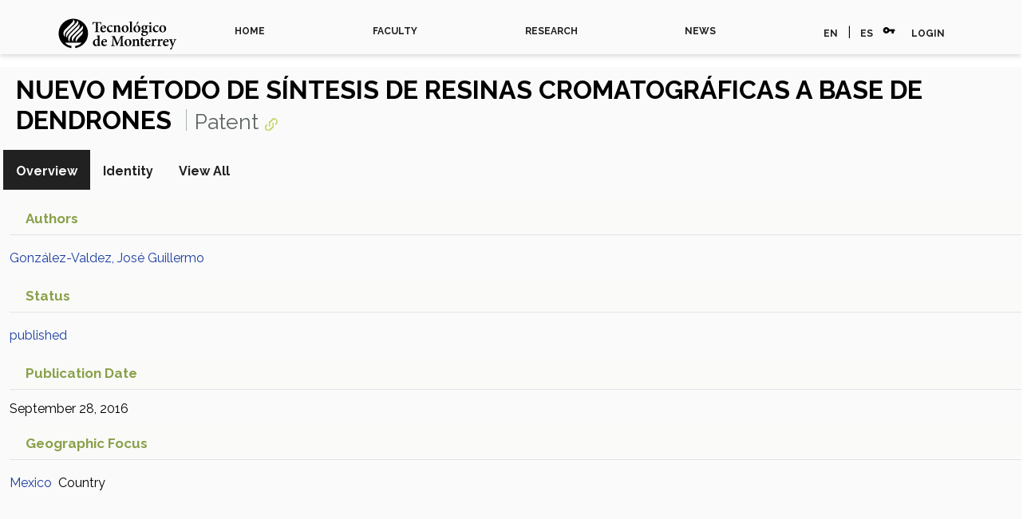

--- FILE ---
content_type: text/html;charset=UTF-8
request_url: https://research.tec.mx/vivo-tec/display/Patent_144381
body_size: 5138
content:


<!DOCTYPE html>
<html lang="es">
    <head>


<meta charset="utf-8" />
<!-- Google Chrome Frame open source plug-in brings Google Chrome's open web technologies and speedy JavaScript engine to Internet Explorer-->
<meta http-equiv="X-UA-Compatible" content="IE=edge">

<meta name="viewport" content="width=device-width, initial-scale=1.0">

<title>NUEVO MÉTODO DE SÍNTESIS DE RESINAS CROMATOGRÁFICAS A BASE DE DENDRONES</title>



<!-- vitro base styles (application-wide) -->
<link rel="stylesheet" href="/vivo-tec/css/vitro.css" />

<link rel="stylesheet" href="/vivo-tec/css/individual/individual-property-groups.css?version=d4c0" />
<link rel="stylesheet" href="/vivo-tec/css/individual/individual.css?version=96f4" />
<link rel="stylesheet" type="text/css" href="/vivo-tec/css/jquery_plugins/qtip/jquery.qtip.min.css?version=eb04" />
<link rel="stylesheet" href="/vivo-tec/css/individual/individual-vivo.css?version=9f48" />

<link rel="stylesheet" href="/vivo-tec/css/edit.css" />
<link rel="stylesheet" href="/vivo-tec/themes/tec/css/carousel.css" />
<link rel="stylesheet" href="/vivo-tec/themes/tec/css/screen.css" />
<link rel="stylesheet" href="/vivo-tec/themes/tec/css/bootstrap.css" type="text/css" /> 
<link rel="stylesheet" href="/vivo-tec/themes/tec/css/estilos.css" type="text/css" /> 

<link href="https://fonts.googleapis.com/css2?family=Raleway:wght@400;700&display=swap" rel="stylesheet">
<link href="https://fonts.googleapis.com/icon?family=Material+Icons" rel="stylesheet">

<script>
var i18nStrings = {
    allCapitalized: 'All',
};
</script>
<script type="text/javascript" src="/vivo-tec/js/jquery-1.12.4.min.js"></script>
<script type="text/javascript" src="/vivo-tec/js/jquery-migrate-1.4.1.js"></script>
<script type="text/javascript" src="/vivo-tec/js/vitroUtils.js"></script>

<!--[if lt IE 9]>
<script type="text/javascript" src="/vivo-tec/js/html5.js"></script>
<![endif]-->

<script type="text/javascript" src="/vivo-tec/js/amplify/amplify.store.min.js?version=f354"></script>
<script type="text/javascript" src="/vivo-tec/js/jquery_plugins/qtip/jquery.qtip.min.js?version=f354"></script>
<script type="text/javascript" src="/vivo-tec/js/tiny_mce/tiny_mce.js?version=f354"></script>
<script type="text/javascript" src="/vivo-tec/js/jquery_plugins/jquery.truncator.js?version=2078"></script>

<!--[if lt IE 7]>
<link rel="stylesheet" href="/vivo-tec/themes/tec/css/ie6.css" />
<![endif]-->

<!--[if IE 7]>
<link rel="stylesheet" href="/vivo-tec/themes/tec/css/ie7.css" />
<![endif]-->

<!--[if (gte IE 6)&(lte IE 8)]>
<script type="text/javascript" src="/vivo-tec/js/selectivizr.js"></script>
<![endif]-->

<link rel="alternate" type="application/rdf+xml" href="/vivo-tec/individual/Patent_144381/Patent_144381.rdf" /> 

<link rel="shortcut icon" type="image/x-icon" href="/vivo-tec/favicon.ico">


<!-- Global site tag (gtag.js) - Google Analytics -->
<script async src="https://www.googletagmanager.com/gtag/js?id=UA-133418471-1"></script>
<script>
  window.dataLayer = window.dataLayer || [];
  function gtag(){dataLayer.push(arguments);}
  gtag('js', new Date());

  gtag('config', 'UA-133418471-1');
</script>

<!-- Google Tag Manager -->
<script>(function(w,d,s,l,i){w[l]=w[l]||[];w[l].push({'gtm.start':
new Date().getTime(),event:'gtm.js'});var f=d.getElementsByTagName(s)[0],
j=d.createElement(s),dl=l!='dataLayer'?'&l='+l:'';j.async=true;j.src=
'https://www.googletagmanager.com/gtm.js?id='+i+dl;f.parentNode.insertBefore(j,f);
})(window,document,'script','dataLayer','GTM-KCCN7RZ');</script>

<!-- Galeria de fotos -->
<link rel="stylesheet" type="text/css" href="https://research.tec.mx/vivo-tec/themes/tec/js/slick-1.8.1/slick/slick.css" />

<link rel="stylesheet" type="text/css" href="https://research.tec.mx/vivo-tec/themes/tec/js/slick-1.8.1/slick/slick-theme.css" />
<!-- End Google Tag Manager -->

<!-- Nuevo disenio -->
<script
  	src="https://code.jquery.com/jquery-3.4.1.js" integrity="sha256-WpOohJOqMqqyKL9FccASB9O0KwACQJpFTUBLTYOVvVU=" crossorigin="anonymous"></script>
        <script type="text/javascript" src="/vivo-tec/themes/tec/js/bootstrap.js"></script>

	<script>
// When the user scrolls down 80px from the top of the document, resize the navbar's padding and the logo's font size
window.onscroll = function() {scrollFunction()};

function scrollFunction() {
  if (document.body.scrollTop > 80 || document.documentElement.scrollTop > 80) {
    document.getElementById("logo-tec2").style.display = "inline";
    document.getElementById("header-cont").style.display = "none";
    document.getElementById("top-cont").classList.add("bg-blanco");
  } else {
    document.getElementById("logo-tec2").style.display = "none";
    document.getElementById("header-cont").style.display = "block";
    document.getElementById("top-cont").classList.remove("bg-blanco");
  }
}
</script>
<!-- Fin Nuevo disenio -->

<meta http-equiv="Cache-Control" content="no-cache, no-store, must-revalidate">
<meta http-equiv="Pragma" content="no-cache">
<meta http-equiv="Expires" content="0">
    </head>
    
    <body class="display" onload="">
	<!-- Google Tag Manager (noscript) -->
	<noscript><iframe src="https://www.googletagmanager.com/ns.html?id=GTM-KCCN7RZ"
	height="0" width="0" style="display:none;visibility:hidden"></iframe></noscript>
	<!-- End Google Tag Manager (noscript) -->

<!-- BEGINS identity.ftl -->		

        <div id="top-cont" class=" container-contenido seccion container-fluid c-navigation__container bg-blanco">
            <div class="container-lg">
               
                <div class="nav-scroller py-1 mb-2">
					
                    <nav class="nav d-flex justify-content-between navbar navbar-expand-sm navbar-light bg-light">
					
						<button class="navbar-toggler" type="button" data-toggle="collapse" data-target="#opciones">
							<span class="navbar-toggler-icon"></span>
						</button>	
					
						<a class="blog-header-logo text-dark logo-tec-negro" href="https://tec.mx/en"><img src="/vivo-tec/themes/tec/images/plantilla/logo-tec-negro.svg" alt="TEC"></a>
                        
				
	<!-- BEGINS menu.ftl -->		
		
				
						<div class="collapse navbar-collapse" id="opciones">
  <a class="p-2 text-muted navbar-nav nav-link" href="/vivo-tec" rel="noopener">HOME</a>
   <a class="p-2 text-muted navbar-nav nav-link" href="/vivo-tec/faculty" rel="noopener">FACULTY</a>
   <a class="p-2 text-muted navbar-nav nav-link" href="/vivo-tec/research" rel="noopener">RESEARCH</a>
   <a class="p-2 text-muted navbar-nav nav-link" href="https://tecscience.tec.mx/en" target="_blank" rel="noopener">NEWS</a>
							<span class="secundario"> <a class="p-2 text-muted">EN</a>  | <a href="/vivo-tec/selectLocale?selection=es" class="p-2 text-muted" title="select locale -- Spanish">ES</a> 
						
            
								<i class="material-icons">vpn_key</i> <a href="/vivo-tec/authenticate?return=true" class="p-2 text-muted" title="Log in to manage this site">LOGIN</a>
							</span>
						</div>
					</nav>

	<!-- ENDS menu.ftl -->						           

                </div>
          </div>  
        </div>

<!-- ENDS identity.ftl -->	
        


<div id="wrapper-content" role="main">        
    
    <!--[if lte IE 8]>
    <noscript>
        <p class="ie-alert">This site uses HTML elements that are not recognized by Internet Explorer 8 and below in the absence of JavaScript. As a result, the site will not be rendered appropriately. To correct this, please either enable JavaScript, upgrade to Internet Explorer 9, or use another browser. Here are the <a href="http://www.enable-javascript.com"  title="java script instructions">instructions for enabling JavaScript in your web browser</a>.</p>
    </noscript>
    <![endif]-->

        
        






<section id="individual-intro" class="vcard" role="region" >

    <section id="share-contact" role="region">

        <div id="photo-wrapper">        
</div>
    </section>
    <!-- start section individual-info -->
    <section id="individual-info"  role="region">

            
            


        <header>
                <h1 class="fn" itemprop="name">
    NUEVO MÉTODO DE SÍNTESIS DE RESINAS CROMATOGRÁFICAS A BASE DE DENDRONES
                 
        <span class="display-title">Patent</span>
                    <span id="iconControlsVitro"><img id="uriIcon" title="https://research.tec.mx/vivo-tec/individual/Patent_144381" class="middle" src="/vivo-tec/images/individual/uriIcon.gif" alt="uri icon"/></span>
                </h1>
        </header>

            
    
    <!--PREINDIVIDUAL OVERVIEW.FTL-->


        
        </section> <!-- #individual-info -->
    </section> <!-- #individual-intro -->
    <!--postindividual overiew ftl-->



<!-- Property group menu or tabs -->

<!-- 2 -->
<ul class="propertyTabsList">
    <li  class="groupTabSpacer">&nbsp;</li>
            <li class="selectedGroupTab clickable" groupName="overview">Overview</li>
            <li class="groupTabSpacer">&nbsp;</li>
            <li class="nonSelectedGroupTab clickable" groupName="identity">Identity</li>
            <li class="groupTabSpacer">&nbsp;</li>
    <li  class="nonSelectedGroupTab clickable" groupName="viewAll">View All</li>
    <li  class="groupTabSpacer">&nbsp;</li>
</ul>
        <section id="overview" class="property-group" role="region" style="display:block">
        <nav id="scroller" class="scroll-up hidden" role="navigation">
            <a href="#branding" title="scroll to property group menus" >
                <img src="/vivo-tec/images/individual/scroll-up.gif" alt="scroll to property group menus" />
            </a>
        </nav>

            <h2 id="overview" pgroup="tabs" class="hidden">Overview</h2>
        <div id="overviewGroup" >


            <article class="property" role="article">
                    <h3 id="relatedBy" title="">authors   </h3>
                <ul class="property-list" role="list" id="relatedBy-Authorship-List" displayLimit="5">
         <li role="listitem">

        	<a href="/vivo-tec/display/PID_121160" title="author name">González-Valdez, José Guillermo</a>
                

    </li>
                </ul>
            </article> <!-- end property -->

            <article class="property" role="article">
                    <h3 id="status" title="">status   </h3>
                <ul class="property-list" role="list" id="status-DocumentStatus-List" displayLimit="5">
         <li role="listitem">

    	<a href="/vivo-tec/individual?uri=http%3A%2F%2Fpurl.org%2Fontology%2Fbibo%2Fpublished" title="name">published</a>&nbsp; 

    </li>
                </ul>
            </article> <!-- end property -->

            <article class="property" role="article">
                    <h3 id="dateTimeValue" title="">publication date   </h3>
                <ul class="property-list" role="list" id="dateTimeValue-DateTimeValue-List" displayLimit="5">
         <li role="listitem">
    September 28, 2016
                
    </li>
                </ul>
            </article> <!-- end property -->

            <article class="property" role="article">
                    <h3 id="geographicFocus" title="">geographic focus   </h3>
                <ul class="property-list" role="list" id="geographicFocus-GeographicRegion-List" displayLimit="5">
         <li role="listitem">

    	<a href="/vivo-tec/individual?uri=http%3A%2F%2Faims.fao.org%2Faos%2Fgeopolitical.owl%23Mexico" title="name">Mexico</a>&nbsp; Country

    </li>
                </ul>
            </article> <!-- end property -->
        </div>
        </section> <!-- end property-group -->
        <section id="identity" class="property-group" role="region" style="display:none">
        <nav id="scroller" class="scroll-up hidden" role="navigation">
            <a href="#branding" title="scroll to property group menus" >
                <img src="/vivo-tec/images/individual/scroll-up.gif" alt="scroll to property group menus" />
            </a>
        </nav>

            <h2 id="identity" pgroup="tabs" class="hidden">Identity</h2>
        <div id="identityGroup" >


            <article class="property" role="article">
                    <h3 id="patentNumber" title="Unique number assigned to a patent application when the United States Patent and Trademark Office issues as a patent.">patent number   </h3>
                <ul class="property-list" role="list" id="patentNumber-noRangeClass-List" displayLimit="1">
    <li role="listitem">


    	MX/a/2016/012737 
    </li>
                </ul>
            </article> <!-- end property -->
        </div>
        </section> <!-- end property-group -->
<script>
    var individualLocalName = "Patent_144381";
</script>







    <script>
        var individualRdfUrl = '/vivo-tec/individual/Patent_144381/Patent_144381.rdf';
    </script>
<script>
    var i18nStringsUriRdf = {
        shareProfileUri: 'share the URI for this profile',
        viewRDFProfile: 'view profile in RDF format',
        closeString: 'close'
    };
	var i18nStrings = {
	    displayLess: 'less',
	    displayMoreEllipsis: '... more',
	    showMoreContent: 'show more content',
	};

</script>







<script type="text/javascript">
    i18n_confirmDelete = "Are you sure you want to delete this photo?";
    i18n_confirmDeleteUploadedFile = "Are you sure you want to delete this file?";
</script>
<script>
var i18nStrings = {
    displayLess: 'less',
    displayMoreEllipsis: '... more',
    showMoreContent: 'show more content',
    verboseTurnOff: 'Turn off',
};
</script>








        
		</div>

<!--</div> -->
<!-- #wrapper-content -->

<footer class="c-footer">
  <div class="c-footer__container">
    <div class="c-footer__row">
      <div class="c-footer__column">
      </div>
      <div class="c-footer__column">
        <ul class="c-footer-social element-centro">
                                                                                                                      <li>
                  <a href="https://www.linkedin.com/school/tecdemonterrey/" target="_blank"><img src="/vivo-tec/themes/tec/images/plantilla/social-linkedin.svg" alt="Linkedin"></a>
                </li>
                              <li>
                  <a href="https://twitter.com/tecdemonterrey" target="_blank"><img src="/vivo-tec/themes/tec/images/plantilla/social-twitter.svg" alt="Twitter"></a>
                </li>
                              <li>
                  <a href="https://www.facebook.com/TecdeMonterrey/" target="_blank"><img src="/vivo-tec/themes/tec/images/plantilla/social-facebook.svg" alt="Facebook"></a>
                </li>
                              <li>
                  <a href="https://www.instagram.com/tecdemonterrey/" target="_blank"><img src="/vivo-tec/themes/tec/images/plantilla/social-instagram.svg" alt="Instagram"></a>
                </li>
                              <li>
                  <a href="https://www.youtube.com/TECdeMonterrey" target="_blank"><img src="/vivo-tec/themes/tec/images/plantilla/social-youtube.svg" alt="YouTube"></a>
                </li>
            </ul>
        <p class="c-footer-news txt-centrado">
                 <a href="/vivo-tec">HOME</a>
                                  <span>|</span>
                 <a href="/vivo-tec/faculty">FACULTY</a>
                                  <span>|</span>
                 <a href="/vivo-tec/research">RESEARCH</a>
                                  <span>|</span>
                 <a target="_blank" href="https://tecscience.tec.mx/en">NEWS</a>         </p>
		<p class="c-footer-news txt-centrado">
		</p>
		<p class="c-footer-news txt-centrado">
 		<a href="/vivo-tec/faq">PREGUNTAS FRECUENTES</a> 
		</p>
	<p class="c-footer-news txt-centrado">
		<a href="mailto:soporte.research@servicios.tec.mx">Contacto: soporte.research@servicios.tec.mx</a>
        </p>
      </div>
      <div class="c-footer__column">
      </div>
    </div>
  </div>
  <div class="c-footer__container c-footer__container--bottom">
    <div class="c-footer__row">
      <p class="c-footer-rights">
        © ITESM.
        All rights reserved. 
	      </p>
      <p class="c-footer-rights c-footer-rights--links">
		<!-- <a class="c-footer-rights--link" href=# title="Contact Us">Contact Us</a>
		<a class="c-footer-rights--link" href="https://tec.mx/en/legal-notice" title="Legal Notice" target="_blank">Legal Notice</a> -->
		<a class="c-footer-rights--link" href="https://tec.mx/en/privacy-policies-tecnologico-de-monterrey" title="Privacy Policy" target="_blank">Privacy Policy</a>
	  </p>
    </div>
  </div>
</footer>


<script type="text/javascript" src="/vivo-tec/js/individual/propertyGroupControls.js?version=2078"></script>
<script type="text/javascript" src="/vivo-tec/js/imageUpload/imageUploadUtils.js?version=f354"></script>
<script type="text/javascript" src="/vivo-tec/js/fileUpload/fileUploadUtils.js?version=f354"></script>
<script type="text/javascript" src="/vivo-tec/js/individual/moreLessController.js?version=f354"></script>
<script type="text/javascript" src="/vivo-tec/js/individual/individualUriRdf.js?version=f354"></script>
<script async type="text/javascript" src="/vivo-tec/js/individual/individualUtils.js?version=2078"></script>
<script async type="text/javascript" src="https://d1bxh8uas1mnw7.cloudfront.net/assets/embed.js"></script>
<script async type="text/javascript" src="//cdn.plu.mx/widget-popup.js"></script>


<!--
<script type="text/javascript">  
    var gaJsHost = (("https:" == document.location.protocol) ? "https://ssl." : "http://www."); document.write(unescape("%3Cscript src='" + gaJsHost + "google-analytics.com/ga.js' type='text/javascript'%3E%3C/script%3E")); 
</script>  

<script type="text/javascript">  
    try { 
        var pageTracker = _gat._getTracker("UA-133418471-1);
        pageTracker._setDomainName("www.research.tec.mx");
        pageTracker._setAllowLinker(true);
        pageTracker._trackPageview();
        
        var rollupTracker = _gat._getTracker("UA-133418471-1");
        rollupTracker._setDomainName("www.research.tec.mx"); 
        rollupTracker._setAllowLinker(true);
        rollupTracker._trackPageview(location.host+location.pathname);  
} 

catch(err) {}  
</script>
-->


<!-- #include "googleAnalytics.ftl" -->
    <script type="text/javascript" src="/_Incapsula_Resource?SWJIYLWA=719d34d31c8e3a6e6fffd425f7e032f3&ns=1&cb=222530076" async></script></body>
</html>


--- FILE ---
content_type: text/css;charset=UTF-8
request_url: https://research.tec.mx/vivo-tec/css/individual/individual-property-groups.css?version=d4c0
body_size: 909
content:
/* $This file is distributed under the terms of the license in LICENSE$ */

span#toggleContainer {
    float:right;
    padding:10px 8px 0 0;
    font-size: 0.85em;
}
section.property-group  {
    padding-top: 15px;
    border-top:none;
}
section.property-group h2 {
    padding: 8px 10px 4px 12px;
}
.scroll-up {
   position: absolute;
   width: 21px;
   height: 30px;
   top: 8px; /* changed for redesign, was 0 */
   right: 12px; /* changed for redesign, was -21px;*/
}
section.property-group > div {
   /*  margin-top:15px; */
/*    display:none; */
}
section.property-group h2 {
    font-size: 1.15em !important;
    color: #5e6363 !important;
    font-weight: normal !important;
    background: #fafaf9 !important;
}
ul.propertyTabsList {
    margin-left: 4px;
    margin-top: 24px;
    list-style-image: url(data:image/svg+xml,%3C%3Fxml version=\'1.0\' encoding=\'UTF-8\'%3F%3E%3Csvg version=\'1.1\' id=\'Capa_1\' xmlns=\'http://www.w3.org/2000/svg\' xmlns:xlink=\'http://www.w3.org/1999/xlink\' x=\'0px\' y=\'0px\' viewBox=\'0 0 100 100.4\' style=\'enable-background:new 0 0 100 100.4; fill:%2345474d;\' xml:space=\'preserve\'%3E%3Cpath d=\'M81.8,18.2C73.3,9.7,62,5,50,5S26.7,9.7,18.2,18.2C9.7,26.7,5,38,5,50c0,12,4.7,23.3,13.2,31.8C26.7,90.3,38,95,50,95 c12,0,23.3-4.7,31.8-13.2C90.3,73.3,95,62,95,50S90.3,26.7,81.8,18.2z M74.7,74.8C68.1,81.4,59.3,85,50,85 c-9.3,0-18.1-3.6-24.7-10.3C18.6,68.1,15,59.3,15,50s3.6-18.1,10.3-24.7C31.9,18.6,40.7,15,50,15s18.1,3.6,24.7,10.3 C81.4,31.9,85,40.7,85,50S81.4,68.1,74.7,74.8z\'/%3E%3Cpolyline points=\'69.1,42.9 62,35.8 50,47.9 38,35.9 30.9,42.9 50,62 \'/%3E%3C/svg%3E);
    list-style-position: inside;
    font-size: larger
}

ul.propertyTabsList li {
    font-size: 12px;
    color: #45474d
}

ul.propertyTabsList li:hover {
    text-decoration: underline
}


ul.propertyTabsList li:first-child {
    width: 7px;
}
li.nonSelectedGroupTab {
    float: left;
    border-bottom: 1px solid rgba(0,0,0,0.125);
    background-color: rgba(0,0,0,0.03);
    padding: 6px 8px 6px 8px;
    cursor: pointer;
    border-top-right-radius: 4px;
    -moz-border-radius-topright: 4px;
    -webkit-border-top-right-radius: 4px;
    border-top-left-radius: 4px;
    -moz-border-radius-topleft: 4px;
    -webkit-border-top-left-radius: 4px
}

li.selectedGroupTab {
    float: left;
    border-bottom: 1px solid rgba(0,0,0,0.125);
    background-color: rgba(0,0,0,0.03);
    padding: 6px 8px 6px 8px;
    border-top-right-radius: 4px;
    -moz-border-radius-topright: 4px;
    -webkit-border-top-right-radius: 4px;
    border-top-left-radius: 4px;
    -moz-border-radius-topleft: 4px;
    -webkit-border-top-left-radius: 4px;
    text-decoration: underline
}

li.groupTabSpacer {
    float: left;
    background-color: #fff;
    width: 3px;
    height: 5px;
    list-style: none
}

div.additionalItems {
	margin-top: 0 !important;
}


--- FILE ---
content_type: text/css;charset=UTF-8
request_url: https://research.tec.mx/vivo-tec/css/individual/individual.css?version=96f4
body_size: 1020
content:
#admin{font-size:0.8em;padding-top:0}#admin h3{display:inline-block;padding:3px 6px 3px 10px;margin-bottom:5px;font-size:14px;float:left}#admin .uri-link{padding-left:11px;padding-bottom:5px;clear:left}#admin a.edit-individual{padding-left:0;border-left:none;padding-top:8px}#verbose-mode{float:right;padding-left:10px}#verbose-mode .small{padding:5px 6px 4px}#individual-intro{margin-top:15px;margin-bottom:0;position:relative;overflow:hidden}#individual-intro h1{padding-bottom:8px}#individual-intro span.display-title{padding-left:10px;margin-left:10px}#individual-info.withThumb{width:78%}#individual-info h3{padding-bottom:5px;margin-top:5px;clear:left}#individual-intro a.icon-rdf{font-size:1.125em}img#uriIcon{cursor:pointer}#share-contact{position:relative;width:166px;float:left;padding-right:1.5em;margin-bottom:0}#share-contact h3{margin-top:15px;padding-bottom:0.3em;font-size:1em;line-height:1.2em;padding-top:0}img.individual-photo{width:160px;margin-left:0;float:left;margin-right:20px;margin-bottom:20px}#mainImage{position:absolute;padding:5px 5px 8px 5px;background-color:rgba(255,255,255,0.6);top:6px;left:6px}h2#mainImage,#share-contact h2{font-size:1em;line-height:1em;padding-bottom:0.6em}#photo-wrapper{position:relative;float:left}#individual-info{padding:0;float:left;width:98%}h1.fn .display-title{padding-left:10px;margin-left:10px}#individual-info h2{padding-bottom:6px;padding-top:18px}#individual-info nav{float:left;width:74%;clear:left}#property-group-menu{clear:both;width:95%;border:1px solid #dfebe5;margin:0 0 0 4px;margin-bottom:10px;margin-top:20px;float:left}#property-group-menu ul{display:block;list-style-type:none}#property-group-menu li{float:left;padding-right:15px;padding-top:0.6em;padding-left:15px}#property-group-menu li:last-child{margin-bottom:7px}#property-group-menu li:first-child{padding-left:10px}.property-group{position:relative;clear:both;width:95%;margin:0 auto;margin-bottom:10px}.scroll-up{position:absolute;width:21px;height:30px;top:0;right:-21px}section.property-group h2{padding:20px 25px 12px 35px}article.property{width:83%;margin:0 12px;margin-bottom:20px}article.property h3{border-bottom:1px solid #dfe6e5;padding:10px 20px 10px 20px}article.property ul.property-list li.subclass h3{border-bottom:none;padding:10px 10px 10px 0;background-color:#fff;margin-bottom:0}article.property .data-property-statement{padding:10px 20px 10px 20px;line-height:1.2em;margin-bottom:0}article.property ul.property-list{background:#fff;padding-bottom:20px;list-style-type:none}article.property ul.property-list li{line-height:1.2em;padding:10px 20px 5px 20px;background-color:#fff}article.property ul.subclass-property-list{margin-left:0;list-style-position:inside}article.property ul.subclass-property-list li{line-height:1.2em;padding:0 20px 10px 20px}.add-individual{vertical-align:middle;margin-left:2px}.edit-individual{margin-left:10px;padding-left:8px;padding-right:1px;vertical-align:middle}.edit-mainImage{position:absolute;background:rgba(255,255,255,0.6);padding:0 6px 0 0;top:6px;left:6px}a.edit-mainImage img.edit-individual{border:0;padding-left:0px;margin-left:8px}.delete-mainImage{position:absolute;top:6px;left:36px;background:rgba(255,255,255,0.6);padding:0 6px 0 8px}.middle,.delete-individual{vertical-align:middle}a.more-less{margin-left:1.5em;padding:0.3em 0.8em;font-size:0.8em;text-decoration:none;color:#666;background:#eee;-moz-border-radius:5px;-webkit-border-radius:5px;border-radius:5px}a:hover.more-less{color:#fff;background:#888}section.verbosePropertyListing{display:inline-block;background-color:#eaebec;padding:10px}h2#overview .verbosePropertyListing{display:block}.qtip-content h5{margin:0;padding:0}input#uriLink{margin:0;width:350px;font-size:0.8em}.rdf-url{display:block;padding-top:0.8em}a.manageLinks{display:none}a#manageLabels{margin-left:20px;font-size:0.7em}div#openSocial{display:inline-block}ul.tinyMCEDisc{list-style-type:disc;margin-bottom:10px}ol.tinyMCENumeric{list-style-type:decimal}ul.tinyMCEDisc li,ol.tinyMCENumeric li{padding:0!important;margin-left:30px}img.invalidFormatImg{padding-left:8px;vertical-align:middle}.invalidFormatText{font-size:10px;color:#a12424}

--- FILE ---
content_type: text/css;charset=UTF-8
request_url: https://research.tec.mx/vivo-tec/themes/tec/css/screen.css
body_size: -264
content:
@charset "UTF-8";@import url(reset.css) ;@import url(wilma.css) ;

--- FILE ---
content_type: text/css;charset=UTF-8
request_url: https://research.tec.mx/vivo-tec/themes/tec/css/estilos.css
body_size: 7189
content:
body{
	font-family: 'Raleway', sans-serif;
	font-size: 16px;
	line-height: 22px;
	color: #212121;
	background: #fafafa;
    padding: 0px;
    
}

#opciones {
    display: flex; /* Establece el contenedor como un contenedor flex */
    flex-direction: row; /* Asegura que el contenido est� en l�nea */
}

/* Ocultar el li con clase nonSelectedGroupTab clickable y atributo groupname="contact" */
li.nonSelectedGroupTab.clickable[groupname="contact"] {
  display: none;
}

/* Ocultar el li con clase nonSelectedGroupTab clickable y atributo groupname="contact" */
li.nonSelectedGroupTab.clickable[groupname="contacto"] {
  display: none;
}


/* Ocultar el section con id "contact" y clase "property-group" */
section#contacto.property-group {
  display: none !Important;
}

/* Ocultar el section con id "contact" y clase "property-group" */
section#contact.property-group {
  display: none !Important;
}


a{
	color:#1c3ea3;
	text-decoration: none;
    background-color: transparent;
	
}
	a:hover{
		color:#1c3ea3;
		/*font-weight: bold;*/
		text-decoration: underline;
	}

h2, .h2 {
	font-size: 48px;
	color: black;
}
h3, .h3 {
    font-size: 32px;
	font-weight: bold;
	margin-bottom: 32px;
}
h4, .h4{
	font-size: 24px;
	font-weight: bold;
}
h5, .h5{
	font-size: 16px;
	font-weight: bold;
}

.row{   margin-right: 0px; margin-left: 0px;}


.container-fluid {
    width: 100%!important;
    padding-right: 0px;
    padding-left: 0px;
}

.text-muted{
	color: #212121!important;
	font-size: 12px;
    font-weight: bold;
}
.nav a{text-decoration: none!important; text-transform: uppercase;}
.nav a:hover {text-decoration: none!important;}

.descripcion{
	padding: 32px 0px;
}
.descripcion p{
	font-size: 19px;
}




/*header*/
header{
/*    background-color: #212121;*/
    display:-webkit-box;
    display:-ms-flexbox;
    display:flex;
    position:absolute;
    top:0; left:0; right:0;
    z-index:10;
    -webkit-box-align: center;
        -ms-flex-align: center;
            align-items: center;
}
    header svg{
        fill: #fafafa;
        /*height: 80px;*/
    }
        header svg path{
            fill: #fafafa;
        }
    header nav{
        -webkit-box-flex:1;
            -ms-flex-positive:1;
                flex-grow:1;
    }
        header nav ul{
            margin:0;
            list-style:none;
            display:-webkit-box;
            display:-ms-flexbox;
            display:flex;
            -webkit-box-pack: justify;
                -ms-flex-pack: justify;
                    justify-content: space-between;
            padding:0 5%;
        }
        header nav li{
            padding:16px;
			color: #fafafa;
        }

.secundario {margin-top: 0px;}
	.secundario i {
		font-size:16px;
		width: 24px;
}

.navbar-light .navbar-toggler{
	padding: 0px;  
	border: none!important;
}
.navbar-expand-sm .navbar-collapse{justify-content: space-between;margin-left: 64px;}
.navbar{padding-left: 0px;}

label{
	 margin-bottom: 7px;
    font-weight: bold;
    text-transform: uppercase;
}

/*Boton */
.button {
    font-family: Raleway;
    font-style: normal;
    font-weight: 600;
    line-height: normal;
    font-size: 16px;
    text-transform: uppercase;
    padding: 10px;
    background: #212121;
    color: #fafafa;
    border: solid 1px #212121;
    display: -webkit-box;
    display: -ms-flexbox;
    display: flex;
    -webkit-box-align: center;
    -ms-flex-align: center;
    align-items: center;
    -webkit-transition: .3s all;
    transition: .3s all;
    cursor: pointer;
    text-decoration: none!important;
    min-width: auto;
    max-width: 305px;
    height: 83px;
}

.button--small {
    height: auto;
    max-width: 250px;
    width: -webkit-fit-content;
    width: -moz-fit-content;
    width: fit-content;
}
.button--negro{background:#212121;color:#fafafa}
.button:visited {
    color: #fafafa;
}

.button:hover {
    background-color: #fafafa;
    color: #212121;
    border: solid 1px #212121;
}
	
.card{margin-bottom: 16px;margin-top: 16px;}


.card{background:#fafafa;}

.card-body{
	padding: 0px;
}
	
.card-img, .card-img-top{margin-bottom: 16px;}
.form-control {
    color: #212121;
    padding: 8px 8px;
	border: 1px solid #21212175;
	border-radius: 0px;
	background: #fafafa;
}






/**/
.bd-placeholder-img {
        font-size: 1.125rem;
        text-anchor: middle;
        -webkit-user-select: none;
        -moz-user-select: none;
        -ms-user-select: none;
        user-select: none;
      }

      @media (min-width: 768px) {
        .bd-placeholder-img-lg {
          font-size: 3.5rem;
        }
      }



.carousel-item > img{
	height: 36rem;
	top:-64px;
	z-index: -1;
}

.carousel-inner::after {
    display: block;
    clear: both;
    content: "";

	background: -webkit-gradient(linear,left top,left bottom,from(rgba(33,33,33,0)),color-stop(70%,rgba(33,33,33,.2)),to(rgba(33,33,33,.75)));
    background: linear-gradient(180deg,rgba(33,33,33,0) 0,rgba(33,33,33,.2) 70%,rgba(33,33,33,.75) 100%);
    position: sticky; 
    width: 100%;
	height: 100%
}

.carousel-control-prev, .carousel-control-next{
	width: 5%;
	color: #fafafa;
	opacity: 1;
}
.carousel-control-prev-icon, .carousel-control-next-icon {
	width: 24px;
	height: 24px;
}


.carousel {
	position: sticky; 
}



.btn-slider {
    color: #fafafa!important;
	text-decoration: none!important;
    /* background-color: #007bff; */
    /* border-color: #007bff; */
    display: inline-block;
	font-size: 16px;
    font-weight: bold;
	text-transform: uppercase;
    vertical-align: middle;
    cursor: pointer;
    -webkit-user-select: none;
    -moz-user-select: none;
    -ms-user-select: none;
    user-select: none;
    background-color: transparent;
    border: 1px solid transparent;
    line-height: 1.5;

    /*transition: color 0.15s ease-in-out, background-color 0.15s ease-in-out, border-color 0.15s ease-in-out, box-shadow 0.15s ease-in-out;*/
}

.btn-slider a:hover{
	color:#fafafa25!important;
	text-decoration: none!important;
}


.carousel-caption {
    position: absolute;
    right: 15%;
    bottom: 20px;
    left: 64px;
    z-index: 10;
    padding-top: 16px;
    padding-bottom: 16px;
    color: rgb(255, 255, 255);
    text-align: center;
	bottom: 3rem;
    z-index: 10;
}
.carousel-caption h2{
    text-shadow: 0 2px 4px rgba(33,33,33,.75);
	color:#fff;
    font-weight: normal;
}


.carousel-indicators li {
    box-sizing: content-box;
    -ms-flex: 0 1 auto;
    flex: 0 1 auto;
    width: 8px;
    height: 8px;
    margin: 8px;
    text-indent: -999px;
    cursor: pointer;
    background-color: #fafafa;
    background-clip: padding-box;
    border-top: 0px solid transparent;
    border-bottom: 0px solid transparent;
    opacity: .5;
    transition: opacity 0.6s ease;
	border-radius: 8px;
	margin-bottom: 16px;
}

.carousel{margin-bottom: 0px;
}
.carousel-item{
	margin-top: 64px;
	background:
    linear-gradient(to bottom, rgba(245, 246, 252, 0.52), rgba(117, 19, 93, 0.73)),;
}
/**/


/**/
.info-profesor{
	margin-left: 16px;
}
/**/


@media (min-width: 1200px){
.container-fluid, .container-sm, .container-md, .container-lg, .container-xl {
  max-width: 100%;
  padding-right: 64px;
  padding-left: 64px;

}
}


@media only screen and (min-width: 945px){
.faculty-prof .card{
    /*width: 15rem;*/
}
}

@media only screen and (min-width: 1200px){
.faculty-prof .card{
    /*width: 18rem;*/
}
}
@media only screen and (min-width: 768px){   
.container-contenido{ /*margin-top: 64px;*/}
}
.container, .container-sm, .container-md {
    max-width: 720px;
}
.imgp{
    width: 100%;
}
.blog-header {
    line-height: 1;
    /*border-bottom: 0.5px solid #fafafa;*/
    background-color: #fafafa;
}

.c-navigation__container {
  width: 100%;
  -webkit-transition: top ease-in-out 0.2s;
  transition: top ease-in-out 0.2s;
}

@media only screen and (min-width: 48em) {
  .c-navigation__container {
        position: relative;
        position: fixed;
        z-index: 999999999999999;
        top: 0;
        right: 0;
        left: 0;
        margin: 0 auto;
	    padding: 8px;
     /*background-color: #fafafa;*/
        -webkit-box-shadow: 0 2px 6px 0 rgba(33, 33, 33, 0.18);
                box-shadow: 0 2px 6px 0 rgba(33, 33, 33, 0.18);
      
      
  }
    .bg-blanco{background-color: #fafafa;}
}

body.toolbar-tray-open.toolbar-fixed .c-navigation__container {
  margin-top: 0;
}
.seccion p{ font-size: 16px;}
.contenido .seccion{ 
   margin: 32px 0px;
    /*border-bottom: 1px solid #e5e5e5;
    background-color: #fafafa;*/
}
.seccion-pm{ 
    border-bottom: 0px!important;
    margin-top: 0px!important;
}
.contenido div{}
.titulo-centro{ 
    text-align: center;
    background-color: #fafafa;
}
.element-centro{ justify-content: space-around !important;}
.nav-scroller {
    margin-bottom: 0px !important;
}


/**
 * Footer
 */
.c-footer {
  position: relative;
  z-index: 2;
  display: none;
  -webkit-box-sizing: border-box;
          box-sizing: border-box;
  width: 100%;
  /* padding: 0 16px; */
  background: #212121;
  -webkit-box-shadow: 0 -1px 3px 0 #212121;
          box-shadow: 0 -1px 3px 0 #212121;
    color: #fafafa;
	padding: 0px 64px;	
}
.c-footer a{ 
  color: #fafafa;
  background-color: #212121;
}

@media only screen and (min-width: 1px) {
  .c-footer {
    display: block;
    background-color: #212121;
  }
}

.c-footer__container {
  display: -webkit-box;
  display: -ms-flexbox;
  display: flex;
  -webkit-box-pack: center;
      -ms-flex-pack: center;
          justify-content: center;
  width: 100%;
  max-width: 100%;
  margin: 0 auto;
  padding: 0;
  background-color: #212121;
}

.c-footer__container--bottom {
  width: 100%;
  max-width: 100%;
  padding: 7px 0 13px;
  border-top: solid 1px #dedede;
  background-color: #212121;
}

.c-footer__row {
  font-family:'Raleway', sans-serif;
  font-weight: 100;
  display: -webkit-box;
  display: -ms-flexbox;
  display: flex;
  -webkit-box-pack: justify;
      -ms-flex-pack: justify;
          justify-content: space-between;
  width: 100%;
  max-width: 100%;
  background-color: #212121;
}

@media only screen and (min-width: 1px) {
  .c-footer__row {
    -ms-flex-wrap: wrap;
        flex-wrap: wrap;
    background-color: #212121;
  }
}

@media only screen and (min-width: 48em) {
  .c-footer__row {
    -ms-flex-wrap: nowrap;
        flex-wrap: nowrap;
     background-color: #212121;
  }
}

@media only screen and (min-width: 1px) {
  .c-footer__column {
    width: 100%;
    padding-top: 14px;
    padding-bottom: 32px;
    background-color: #212121;
  }
}

@media only screen and (min-width: 48em) {
  .c-footer__column {
    width: 33%;
    padding-bottom: 0;
    background-color: #212121;
  }
}

@media only screen and (min-width: 64em) {
  .c-footer__column {
    width: 26%;
    padding-bottom: 0;
    background-color: #212121;
  }
}

.c-footer__column--padding-top {
  padding-top: 17px;
  background-color: #212121;
}

.c-footer__logo {
  line-height: 0;
  padding-bottom: 4px;
  background-color: #212121;
}

@media only screen and (min-width: 1px) {
  .c-footer__logo {
    max-width: 212px;
    background-color: #212121;
  }
}

@media only screen and (min-width: 64em) {
  .c-footer__logo {
    max-width: 191px;
    background-color: #212121;
  }
}

.c-footer__logo .c-navigation-logo.c-navigation-logo--desktop {
  line-height: 0;
  padding: 0;
  background-color: #212121;
}

.c-footer__logo svg {
  width: 100%;
  background-color: #212121;
}

.c-footer-subtitle {
	font-family: 'Raleway', sans-serif;
  font-size: 18px;
  font-weight: bold;
  padding: 25px 0 0;
  letter-spacing: -1px;
  text-transform: uppercase;
  color: #212121;
  background-color: #212121;
}

.c-footer-title {
	font-family: 'Raleway', sans-serif;
  font-weight: 600;
  line-height: 1.2;
  text-align: left;
  color: #212121;
  background-color: #212121;
}

@media only screen and (min-width: 1px) {
  .c-footer-title {
    font-size: 18px;
    padding-bottom: 10px;
    background-color: #212121;
  }
}

@media only screen and (min-width: 48em) {
  .c-footer-title {
    font-size: 13px;
    padding-bottom: 0;
    background-color: #212121;
  }
}

.c-footer-text {
	font-family: 'Raleway', sans-serif;
  font-weight: 100;
  line-height: 1.2;
  text-align: left;
  color: #212121;
  background-color: #212121;
}

@media only screen and (min-width: 1px) {
  .c-footer-text {
    font-size: 16px;
    padding-bottom: 10px;
    background-color: #212121;
  }
}

@media only screen and (min-width: 48em) {
  .c-footer-text {
    font-size: 13px;
    padding-bottom: 0;
    background-color: #212121;
  }
}

.c-footer-text a, .c-footer-text a:hover, .c-footer-text a:visited {
  font-weight: bold;
  display: inline-block;
  color: #212121;
  border-bottom: solid 1px #212121;
  -webkit-transition: all linear 0.2s;
  transition: all linear 0.2s;
  background-color: #212121;
}

.c-footer-text a:hover {
  border-bottom-color: transparent;
  background-color: #212121;
}

.c-footer-social {
  display: -webkit-box;
  display: -ms-flexbox;
  display: flex;
  width: 100%;
  padding: 4px 0 18px;
  background-color: #212121;
}

@media only screen and (min-width: 1px) {
  .c-footer-social {
    -webkit-box-pack: justify;
        -ms-flex-pack: justify;
            justify-content: space-between;
            background-color: #212121;
  }
}

@media only screen and (min-width: 48em) {
  .c-footer-social {
    -webkit-box-pack: start;
        -ms-flex-pack: start;
            justify-content: flex-start;
            background-color: #212121;
  }
}

.c-footer-social li {
  display: -webkit-box;
  display: -ms-flexbox;
  display: flex;
  margin-right: 11px;
  background-color: #212121;
}

@media only screen and (min-width: 1px) {
  .c-footer-social li {
    -webkit-box-pack: center;
        -ms-flex-pack: center;
            justify-content: center;
    -webkit-box-align: center;
        -ms-flex-align: center;
            align-items: center;
    width: 48px;
    height: 48px;
    background-color: #212121;
  }
}

@media only screen and (min-width: 48em) {
  .c-footer-social li {
    width: 24px;
    height: 24px;
    background-color: #212121;
  }
}

.c-footer-social img {
  line-height: 0;
  display: block;
  opacity: 1;
  -webkit-transition: all linear 0.2s;
  transition: all linear 0.2s;
  background-color: #212121;
}

@media only screen and (min-width: 1px) {
  .c-footer-social img {
    -webkit-transform: scale(1);
    transform: scale(1);
    -ms-transform: scale(1);
    background-color: #212121;
  }
}

@media only screen and (min-width: 48em) {
  .c-footer-social img, .col-int-der>.social-links img {
    -webkit-transform: scale(0.65);
    transform: scale(0.65);
    -ms-transform: scale(0.65);
    /*background-color: #212121;*/
  }
}

.c-footer-social img:hover {
  opacity: 0.75;
  background-color: #212121;
}

.c-footer-news     {
	font-family: 'Raleway', sans-serif;
    font-size: 16px!important;
    font-weight: 400;
    line-height: 1.5;
    background-color: #212121;
	padding: 8px!important
}

@media only screen and (min-width: 1px) {
  .c-footer-news {
    font-size: 16px;
    background-color: #212121;
  }
}

@media only screen and (min-width: 48em) {
  .c-footer-news {
    font-size: 13px;
    background-color: #212121;
  }
}

.c-footer-news a {
  color: #fafafa;
  border-bottom: solid 1px transparent;
  -webkit-transition: all linear 0.2s;
  transition: all linear 0.2s;
  background-color: #212121;
}

.c-footer-news a:hover {
  color: #a3a3a3;
  border-bottom-color: #a3a3a3;
  background-color: #212121;
}

.c-footer-news span {
  padding: 0 7px;
  background-color: #212121;
}
#accordion .btn-link{
  color: #45474d;
    
}
.c-footer-link {
  position: relative;
 font-family: 'Raleway', sans-serif;
  font-weight: 600;
  line-height: 1.54;
  display: block;
  text-align: left;
  color: #212121;
  background-color: #212121;
}

@media only screen and (min-width: 1px) {
  .c-footer-link {
    font-size: 16px;
    padding-bottom: 4px;
  }
}

@media only screen and (min-width: 48em) {
  .c-footer-link {
    font-size: 13px;
    padding-bottom: 2px;
    background-color: #212121;
  }
}

.c-footer-link:after {
  display: inline-block;
  width: 16px;
  height: 13px;
  content: '';
  background-image: url("data:image/svg+xml,%3C%3Fxml version='1.0' encoding='UTF-8'%3F%3E%3Csvg width='9px' height='9px' viewBox='0 0 9 9' version='1.1' xmlns='http://www.w3.org/2000/svg' xmlns:xlink='http://www.w3.org/1999/xlink'%3E%3Cg id='Page-1' stroke='none' stroke-width='1' fill='none' fill-rule='evenodd'%3E%3Cg id='EI/Footer/Desktop' transform='translate(-744.000000, -25.000000)' fill='%23000000'%3E%3Cg id='Group-18'%3E%3Cg id='2' transform='translate(575.000000, 19.000000)'%3E%3Cpolygon id='icon' points='171.875 6.667 177.283 6.667 177.283 12.075 176.217 12.075 176.217 8.5 169.925 14.792 169.158 14.025 175.45 7.733 171.875 7.733'%3E%3C/polygon%3E%3C/g%3E%3C/g%3E%3C/g%3E%3C/g%3E%3C/svg%3E");
  background-repeat: no-repeat;
  background-position: center bottom;
  background-color: #212121;
}

.c-footer-rights {
font-family: 'Raleway', sans-serif;
  line-height: 1.77;
  text-align: left;
  color: #fafafa;
  background-color: #212121;
}

@media only screen and (min-width: 1px) {
  .c-footer-rights {
    font-size: 16px;
    background-color: #212121;
  }
}

@media only screen and (min-width: 48em) {
  .c-footer-rights {
    font-size: 13px;
    background-color: #212121;
  }
}

.c-footer-rights a {
  /*margin-left: 8px;*/
  padding: 8px 8px 0;
  color: #fafafa;
  border-bottom: solid 1px #212121;
  -webkit-transition: all linear 0.2s;
  transition: all linear 0.2s;
  background-color: #212121;
}

.c-footer-rights a:hover {
  color: #fafafa75;
  border-bottom-color: transparent;
  background-color: #212121;
}

@media only screen and (min-width: 1px) {
  .c-footer-rights--links {
    width: 100%;
    text-align: center;
    background-color: #212121;
  }
}

@media only screen and (min-width: 48em) {
  .c-footer-rights--links {
    width: auto;
    text-align: right;
    background-color: #212121;
  }
}
.logo-tec-negro img, .logo-tec-negro2 img {
    height: 40px;
}
.logo-tec-negro div{
    height: 40px;
    width: 150px;
    margin-left: auto; 
    margin-right: auto;
}
.logo-tec-negro2 div{
    height: 45px;
    width: 150px;
    margin-left: auto; 
    margin-right: auto;
}
.logo-tec-negro2{
    padding: 0px!important;
    display: none;
}
.logo-tec-negro div i, .logo-tec-negro2 div i{
 visibility: hidden;   
}
.cambiar-idioma-header{
    margin-bottom: 0;
    font-size: small;
    background-color: #fafafa;
}
.txt-centrado{ text-align: center;}

.circulo {
    height: 50px;
    width: 50px;
    background-color: #1c3ea3;
    border-radius: 50%;
    display: inline-block;
    line-height: 3;
    color: #fafafa;
    text-align: center;
    margin-left: auto; 
    margin-right: auto;

}

select.form-control.form-control-lg icon{margin-right: 16px;padding-right: 16px;}
select icon {margin-right: 16px;padding-right: 16px;}

.card-title {
    margin-bottom: 16px;
}
.card-nombre{
  border-bottom: solid 1px #1c3ea3;
    padding: 16px 0px;
	
}
.card-nombre a{
	text-decoration: none!important;
}

.card-nombre:hover{
  color: #1c3ea3;
  text-decoration: none!important;
}
	
.card-tabla{
    width: 100%; 
    border-collapse: collapse; 
    border-style: none; 
    margin-left: auto; 
    margin-right: auto;
}
.tab-nombre{
    width: 90%;
}
	.tab-nombre a{
		  color: #1c3ea3;
  	text-decoration: none;
	}
	
}
.tab-go-info{
    width: 6%; 
    text-align: right; 
    vertical-align: middle;
	padding-bottom: 16px;
	padding-left: 8px;
}
.tab-go-info img{
    width: 8px;
}
.txt-campus{
    font-family: Georgia, serif;
    font-style: italic;
    margin-bottom: 0px;
}
.txt-school{
    line-height: 18px;
    color: #212121;
    font-size: 16px;
}
	.txt-school a:hover{
		text-decoration: none;
		color:#1c3ea3;
}

.card{
    border: 0px none;
	background: #fafafa;
}
.card-body-margen{
    border: 1px solid rgba(33, 33, 33, 0.25);
	margin-bottom: 32px;
    padding: 16px;
    min-height: 385px;
}
.card-body a{text-decoration: none;}
.card-body img{margin: 0px;padding: 0px;}

.paginador{
    margin-left: auto; 
    margin-right: auto;
	margin: 0 auto;
	padding: 0 auto;
}
.paginador a{
    color: #212121;
}



.fondo-negro{
    background-color: #fafafa;
    color: #212121;
	padding: 32px 64px 0px 64px;
    margin-bottom: 32px;	
    border-bottom: 5px solid #1c3ea3;
	margin-top: 64px;
}
.img-prof{
    width: 100%
}
.col-int-der{
    padding-right: 0px;
    padding-left: 0px;
    background-color: #21212125;
}
.col-int-der .seccion{
    padding: 0px;
}
.col-int-der .seccion, .col-int-der .social-links{
    margin:16px;
}
.col-int-der .social-links a, .link-prof{ color: #212121;}

.btn-verde {
    color: #fafafa;
    background-color: #212121;
    border-color: #212121;
}
.btn-news{
    /*border-bottom: 3px solid #246da1;*/
    
}
.btn-find{
    /*border-right: 3px solid #246da1;*/
    border-radius: 0px 0.25rem 0.25rem 0px;
    width: 100%;
}
.form-control-lg{
    border: 1px solid #21212175;
	height: 48px;
}
#validationDefault01{
    background-color: #fafafa;
    height: 30px;
}
.cuadro-gris{
    border-top: 3px solid #1c3ea3;
}
.tabla-information{
    width: 80%;
    border-collapse: collapse;
    border-style: none;
    margin-left: auto;
    margin-right: auto;
}


.card-header {
    padding: 0;
    margin-bottom: 5px;
    background-color: #fafafa;
}
.acordeonTrue{ 
  background-image: url("data:image/svg+xml,%3C%3Fxml version='1.0' encoding='UTF-8'%3F%3E%3Csvg version='1.1' id='Capa_1' xmlns='http://www.w3.org/2000/svg' xmlns:xlink='http://www.w3.org/1999/xlink' x='0px' y='0px' viewBox='0 0 100 100.4' style='enable-background:new 0 0 100 100.4; fill:%2345474d;' xml:space='preserve'%3E%3Cpath d='M81.8,18.2C73.3,9.7,62,5,50,5S26.7,9.7,18.2,18.2C9.7,26.7,5,38,5,50c0,12,4.7,23.3,13.2,31.8C26.7,90.3,38,95,50,95 c12,0,23.3-4.7,31.8-13.2C90.3,73.3,95,62,95,50S90.3,26.7,81.8,18.2z M74.7,74.8C68.1,81.4,59.3,85,50,85 c-9.3,0-18.1-3.6-24.7-10.3C18.6,68.1,15,59.3,15,50s3.6-18.1,10.3-24.7C31.9,18.6,40.7,15,50,15s18.1,3.6,24.7,10.3 C81.4,31.9,85,40.7,85,50S81.4,68.1,74.7,74.8z'/%3E%3Cpolyline points='30.9,55 38,62 50,50 62,62 69.1,55 50,35.9 '/%3E%3C/svg%3E");
}
.acordeonFalse{ 
  background-image: url("data:image/svg+xml,%3C%3Fxml version='1.0' encoding='UTF-8'%3F%3E%3Csvg version='1.1' id='Capa_1' xmlns='http://www.w3.org/2000/svg' xmlns:xlink='http://www.w3.org/1999/xlink' x='0px' y='0px' viewBox='0 0 100 100.4' style='enable-background:new 0 0 100 100.4; fill:%2345474d;' xml:space='preserve'%3E%3Cpath d='M81.8,18.2C73.3,9.7,62,5,50,5S26.7,9.7,18.2,18.2C9.7,26.7,5,38,5,50c0,12,4.7,23.3,13.2,31.8C26.7,90.3,38,95,50,95 c12,0,23.3-4.7,31.8-13.2C90.3,73.3,95,62,95,50S90.3,26.7,81.8,18.2z M74.7,74.8C68.1,81.4,59.3,85,50,85 c-9.3,0-18.1-3.6-24.7-10.3C18.6,68.1,15,59.3,15,50s3.6-18.1,10.3-24.7C31.9,18.6,40.7,15,50,15s18.1,3.6,24.7,10.3 C81.4,31.9,85,40.7,85,50S81.4,68.1,74.7,74.8z'/%3E%3Cpolyline points='69.1,42.9 62,35.8 50,47.9 38,35.9 30.9,42.9 50,62 '/%3E%3C/svg%3E");
}
.acordeonTrue, .acordeonFalse{
    background-repeat: no-repeat;
    background-position: left;
    background-size: 15px;
    padding-left: 30px;
  background-position: 5% 50%;
}
.seccion h2{
    /*text-align: center; */  
	/*margin-bottom: 32px;*/
	
}
.seccion h2 span{
    padding: 5px 20px;
    color: #fafafa
}
.sp-c1{ 
    background-color: #1e429b;
}
.sp-c2{ 
    background-color: #e89242;
}
.sp-c3{ 
    background-color: #7f2066;
}

.form-control, .btn {
    font-size: 12px;
	text-transform: uppercase;
}
.btn:hover{
    color: #01d1ff;
}
.form-row > [class*="col-"]{ 
    padding-bottom: 10px;
    background-color: #fafafa;
}


.seccion-primer-nivel {
    width: 100%;
    position: relative;
    display: -webkit-box;
    display: -ms-flexbox;
    display: flex;
    -ms-flex-wrap: wrap;
    flex-wrap: wrap;
    -webkit-box-align: end;
    -ms-flex-align: end;
    align-items: flex-end;
    height: auto;
	/*margin-top: 64px;*/
}
	.seccion-primer-nivel h2{
		color: #fafafa;
	}
.seccion-primer-nivel__imagen {
    /*z-index: -1;*/
    height: auto;
    width: 100%;
    position: relative;
	
}

.seccion-primer-nivel__imagen::before {
    top: 0;
    -webkit-transform: rotate(-180deg);
    transform: rotate(-180deg);
    z-index: 1;
}
.seccion-primer-nivel__imagen::after, .seccion-primer-nivel__imagen::before {
    content: '';
    background: -webkit-gradient(linear,left top,left bottom,from(rgba(33,33,33,0)),color-stop(70%,rgba(33,33,33,.2)),to(rgba(33,33,33,.75)));
    background: linear-gradient(180deg,rgba(33,33,33,0) 0,rgba(33,33,33,.2) 70%,rgba(33,33,33,.75) 100%);
    position: absolute;
    width: 100%;
    height: 50%;
}
.seccion-primer-nivel__imagen::after {
    bottom: 0;
}
.seccion .img, .seccion-primer-nivel__imagen img {
    min-width: 100%; 
    max-width: 100%;
    width: 100%;
}


.seccion-primer-nivel__seccion {
   /*background:#fafafa;*/
    position: relative;
}
@media (max-width:767px){
	.seccion-primer-nivel{margin-top: 0px;}
	/*.seccion-primer-nivel h2{
		color: #212121;
    	font-size: 26px;
   		margin-left: 16px;
    	margin-top: 16px;
	}*/
	  .c-footer-rights--links {
    text-align: left;
  }
	.c-footer__column{padding-bottom: 0px;}
	.c-footer__container--bottom{padding: 16px 0px;}
	.carousel-caption{margin-left:16px;}
    .fondo-negro{ margin: 16px;padding: 0px;}

}



@media (min-width: 768px){
.seccion-primer-nivel__seccion {
    width: 65%;
    position: absolute;
    bottom: 0;
    left: 0;
}
}


@media (min-width:320px) and (max-width:767px){
	.seccion-primer-nivel h2{
		color:#212121;
		padding-bottom: 16px; 
    	margin-top: 16px;
	}
	.carousel-item{
	height: 240px;
	}
	.carousel-item > img{height: 310px;}
	.carousel-control-prev, .carousel-control-next{margin:16px}
	.carousel-caption{left:32px;}
	.nav-scroller{margin: 8px 0px;margin-bottom: 8px!important;}
	.bg-light{background: #fafafa;}
	.justify-content-between {
    -ms-flex-pack: justify !important;
		justify-content: normal !important;
		padding: 0px;
	}
	.logo-tec-negro img, .logo-tec-negro2 img{height: 32px; padding-left:16px;}
	.navbar-expand-sm .navbar-collapse {margin-left: 0px;}
	.info-profesor{margin-top: 16px;margin-left: 0px;}
	.card-text img{margin-right: 8px;}
	.fondo-negro{width:90%;}
	li.nonSelectedGroupTab.clickable{margin: 8px;}
	


}
@media (max-width:768px){
	.seccion-primer-nivel h2{
		
		padding-bottom: 16px; 
    	margin-top: 16px;
	}
	.profesor{padding: 8px}
}

@media (min-width:320px) and (max-width:1023px){
		.seccion-primer-nivel h2{
    	font-size: 26px;
   		margin-left: 16px;
    	padding-bottom: 16px; 
    	margin-top: 32px;
	}
	h2, .h2{font-size:26px;}
	h3, .h3 {
    font-size: 22px;
    font-weight: bold;
    margin-bottom: 16px;
}
	.c-footer{padding: 0px 16px;}
	.profesor{padding: 8px}
}


@media (min-width: 1024px){
.seccion-primer-nivel__seccion {
    padding: 32px 64px ;
}
	
}

@media (min-width: 768px){
.seccion-primer-nivel__seccion::after {
    content: '';
}
}

@media (min-width:1445px){
		.carousel-item{
	height: 512px;
	}
	.carousel-item > img{height: 590px;}
}
@media (min-width:2560px){
		.carousel-item{
	height: 1024px;
			
	}
	#myCarousel{margin-top: 64px;}
	.carousel-item > img{height: 1280px;
	}
	
}
/*
.seccion-primer-nivel__seccion::after {
    position: absolute;
    height: 100%;
    width: 94px;
    -webkit-transform: skew(15deg,0);
    transform: skew(15deg,0);
    -webkit-transform: skew;
    transform: skew;
    background:#fafafa;
    left: calc(100% - 71px);
    bottom: 0;
    z-index: -1;
}*/

/* slider home */
/*.slider {
	width: 100%;
	margin: auto;
	overflow: hidden;
	height: auto;
        position: relative;
}*/

/*.slider ul {
	display: flex;
	/* padding: 0; */
	/*width: 400%;
	
	animation: cambio 20s infinite alternate linear;
}*/

/*.slider li {
	width: 100%;
	list-style: none;
}*/

/*.slider img {
	width: 100%;
}*/

/* /slider home */



@keyframes cambio {
	0% {margin-left: 0;}
	20% {margin-left: 0;}
	
	25% {margin-left: -100%;}
	45% {margin-left: -100%;}
	
	50% {margin-left: -200%;}
	70% {margin-left: -200%;}
	
	75% {margin-left: -300%;}
	100% {margin-left: -300%;}
}

ul.menu-research {
  background-color: #212121;
  text-align: center;
  font-size: 1.3rem;
}

li.menu-research {
  display: inline;
}

li.menu-research a {
  display: -webkit-inline-box;
  color: #fafafa;
  text-align: center;
  padding: 14px 16px;
  text-decoration: none;
}

li.menu-research a:hover {
  text-decoration: underline;
}




/*/vivo-qa/css/individual/individual-property-groups.css?version=d2ad*/

section.property-group h2{
	font-size: 16px!important;
    color: #212121!important;
    font-weight: bold!important;
    /*background: #21212175;*/
	margin-bottom: 24px!important;
	color: #1c3ea3!important;
	padding: 16px!important;
	
}


.property-group{
	width: 100%;
}
section.property-group{
	padding-top: 16px;
    
}

ul.propertyTabsList li{
	font-size: 16px;
    color: #212121;
	font-weight: bold;
}
ul.propertyTabsList li:hover{text-decoration: none!important;}

li.selectedGroupTab li {
    float: left;
    /* border: 1px solid #DFE6E5; */
    border-bottom: 1px solid rgba(0, 0, 0, 0.125);
    background:#212121;
    padding: 16px;
    border-top-right-radius: 0px;
    -moz-border-radius-topright: 0px;
    -webkit-border-top-right-radius: 0px;
    border-top-left-radius: 0px;
    -moz-border-radius-topleft: 0px;
    -webkit-border-top-left-radius: 0px;
    text-decoration: none;
	
}
	li.selectedGroupTab li{
		color:#fafafa;
		
}
	li.selectedGroupTab:active{color:#fafafa;}

li.selectedGroupTab {
    float: left;
    /* border: 1px solid #DFE6E5; */
    border-bottom: 1px solid #212121;
	color: #fafafa!important;
    background-color: #212121;
    padding: 16px;
    border-top-right-radius: 0px;
    -moz-border-radius-topright: 0px;
    -webkit-border-top-right-radius: 0px;
    border-top-left-radius: 0px;
    -moz-border-radius-topleft: 0px;
    -webkit-border-top-left-radius: 0px;
    text-decoration: none!important;
	
}


li.nonSelectedGroupTab{
	
    background: #fafafa;
	color:#212121;
    padding: 16px;
    cursor: pointer;
	border: none;
	border-bottom: none;
	text-decoration:none;
	border-top-right-radius:0px;
    -moz-border-radius-topright: 0px;
    -webkit-border-top-right-radius: 0px;
    border-top-left-radius: 0px;
    -moz-border-radius-topleft: 0px;
    -webkit-border-top-left-radius: 0px;

}

ul.propertyTabsList{
	list-style-image:none;
	    list-style: none;
	padding: 0;
}
ul.propertyTabsList li:first-child{
	width:0;
}

li.groupTabSpacer{
	    background-color: #fafafa;
}



/*----*/


/*/vivo-qa/css/individual/individual.css?version=d2ad*/

article.property {
    width: 100%;
}



article.property ul.property-list {
    background: #fafafa;
    padding-bottom: 0px;
	padding-left: 0px;
}

article.property ul.property-list li {
    line-height: 16px;
    padding: 16px 0px 0px 0px;
    background-color: #fafafa;
	list-style: none;
}
article.property ul.subclass-property-list{
	padding-left: 0px;
}

#photo-wrapper {
	padding-top: 85px;
}

#individual-info h1.fn {
	background: #fafafa;
	font-size: 32px;
	padding-left: 20px;
	padding-top: 10px;
	font-weight: bold;
}

header {
	border-bottom: 5px solid #1c3ea3;
	background-color: #fafafa;
}

.searchResultsHeader {
        border-bottom: 5px solid #1c3ea3;
        width: 99%;
}



#individual-info h2.mainPropGroup {
	padding-top: 85px;
}

nav.bg-light {
	background-color: #fafafa !important;
}

#share-contact {
	margin-right: 30px;
	margin-left: 30px;
}

.searchTOC ul {
    width: 180px;
    border: 1px solid #21212175;
    background: #fafafa;
    padding: 0;
    margin-top: 4px;
    text-align: left;
}

.searchTOC ul li {
    border-bottom: 1px solid #21212175;
    font-size: 16px;
    margin-left: none;
    padding-top: 8px;
    padding-bottom: 8px;
    width: 150px;
}

.searchTOC h4 {
    color: #212121;
}

.searchTOC {
    margin-bottom: 0px;
    margin-right: 0px;
    margin-left: 0px;
    width: 15%;
    text-align: center;
    /*border: 1px solid #212121; */
    padding-top: 0px;
    color: #212121;
    background: #fafafa;
}
.searchTOC ul span {
    float: right;
    padding-right: 8px;
    color: #212121;
    font-size: 12px;
}

.searchResultsHeader{
	width: 100%; 
    float: none; 
}
ul.searchhits {padding-left: 16px; }

      @media (max-width: 767px) {
        .searchTOC {
              float: none;
			width: 100%;
        }
		  .searchTOC ul  {
    	width: 100%;
      }
		  .searchTOC ul li{width: 85%;}
		  
}
@media (min-width: 768px) and (max-width:1023px) {
        .searchTOC {
              float: none;
			width: 100%;
        }
		  .searchTOC ul  {
    	width: 100%;
      }
		  .searchTOC ul li{width: 95%;}
		  
}
@media (min-width:1024px)and (max-width:1279px){
	.searchTOC{width:20%}
}

@media (min-width:1920px)and (max-width:2560px){
	.searchTOC{width:10%}
}





/*  /VIVO%20-%20Search%20results_files/search.css   */
span#searchHelp {
    float: right;
    margin-top: 8px;
    font-size: 16px;
    padding-right: 40px;
}


.advancedSearchForm .form-button, .searchhits li {
    margin-top: 0px;
}
.searchhits li{  list-style: none;}

.display-title{
	font-size: 12px;
	color:#212121;
}

.searchpages a, .searchpages span {
    margin: 4px 0px;
	
}
.searchpages a:hover {
    
    color: #fafafa;
    background: #212121;
	text-decoration: none
}






/*   /VIVO%20-%20Search%20results_files/estilos.css     */
@media only screen and (min-width: 64em){
.c-footer__column {
    width: 30%;
    
}
}	

h2, .h2 {
    
    font-weight: bold;
	margin-bottom: 32px;
}

@media (max-width: 1023px) and (min-width: 320px){
	h4, .h4{font-size:18px;}
	h2, .h2 {margin-bottom: 16px;}
	
}
@media (max-width: 1024px) and (min-width: 768px){
.fondo-negro{padding: 32px 16px 0px 16px}
}


/*   /VIVO%20-%20Search%20results_files/bootstrap.css    */
.page-link{
	display: inline-block;
	padding: 16px 16px;
	margin-left: 0px;
    line-height: 12px;
	color: #212121;
	background-color: #fafafa;
    border: 1px solid #21212125;
}

h4 {
     color: black;
}

h5 {
     color: #212121;
     padding-bottom: 0px;
     padding-left: 10px;
}

div#contactEmailDiv {
   padding-top: 10px;
   width: 100%;
   padding-left: 10px;
}

li.individual h1.thumb {
   padding-top: 120px;
   border-bottom: none;
}

li.individual h1.thumb a {
   color: #212121;
   font-size: 16px;
   font-weight: bold;
   line-height: 1.2;
   display: block;
   border-bottom: solid 1px #1c3ea3;
   padding: 16px 0px;
   font-family: 'Raleway', sans-serif;
}

li.individual h1 a {
   color: #212121;
   font-size: 16px;
   font-weight: bold;
   line-height: 1.2;
   display: block;
   border-bottom: solid 1px #1c3ea3;
   padding: 16px 0px;
   padding-top: 135px;
   font-family: 'Raleway', sans-serif;
}


#menupage-intro h2 {
   padding-top: 50px;
   color: #212121;
   font-weight: bold;
   font-size: 32px;
}

.delete-mainImage{
   position: relative;
   top: 0px;
   left: 6px;
}

.edit-mainImage{
   position: relative;
   top: 0px;
   left: 6px;
}




--- FILE ---
content_type: text/css;charset=UTF-8
request_url: https://research.tec.mx/vivo-tec/themes/tec/css/wilma.css
body_size: 8490
content:
/*
Copyright (c) 2013, Cornell University
All rights reserved.

Redistribution and use in source and binary forms, with or without
modification, are permitted provided that the following conditions are met:

    * Redistributions of source code must retain the above copyright notice,
      this list of conditions and the following disclaimer.
    * Redistributions in binary form must reproduce the above copyright notice,
      this list of conditions and the following disclaimer in the documentation
      and/or other materials provided with the distribution.
    * Neither the name of Cornell University nor the names of its contributors
      may be used to endorse or promote products derived from this software
      without specific prior written permission.

THIS SOFTWARE IS PROVIDED BY THE COPYRIGHT HOLDERS AND CONTRIBUTORS "AS IS" AND
ANY EXPRESS OR IMPLIED WARRANTIES, INCLUDING, BUT NOT LIMITED TO, THE IMPLIED
WARRANTIES OF MERCHANTABILITY AND FITNESS FOR A PARTICULAR PURPOSE ARE
DISCLAIMED. IN NO EVENT SHALL THE COPYRIGHT HOLDER OR CONTRIBUTORS BE LIABLE
FOR ANY DIRECT, INDIRECT, INCIDENTAL, SPECIAL, EXEMPLARY, OR CONSEQUENTIAL
DAMAGES (INCLUDING, BUT NOT LIMITED TO, PROCUREMENT OF SUBSTITUTE GOODS OR
SERVICES; LOSS OF USE, DATA, OR PROFITS; OR BUSINESS INTERRUPTION) HOWEVER
CAUSED AND ON ANY THEORY OF LIABILITY, WHETHER IN CONTRACT, STRICT LIABILITY,
OR TORT (INCLUDING NEGLIGENCE OR OTHERWISE) ARISING IN ANY WAY OUT OF THE USE
OF THIS SOFTWARE, EVEN IF ADVISED OF THE POSSIBILITY OF SUCH DAMAGE.
*/

@charset "UTF-8";
/* CSS Document */

/* Tell the browser to render HTML 5 elements as block */
header,
hgroup,
section,
nav,
article,
aside,
footer{
    display: block;
}
time{
    font-weight: normal;
}
html,
body {
    padding: 0;
    height: 100%; /* needed for container min-height */
    font-family: "Lucida Sans Unicode","Lucida Grande", Geneva, helvetica, sans-serif; 
    height: auto !important; /* real browsers */
    height: 100%; /* IE6: treaded as min-height*/;
    min-height: 100%; /* real browsers */
    margin: 0 auto;
    background-color: #ffffff;
}
body {
   background-color: #ffffff; 
}
a:hover {
    text-decoration: none;
}
a {
    color: #2485AE;
}
em {
    font-style: italic;
}

/* Ocultar el h3 y el ul cuando están dentro del section #overview que a su vez está dentro de #individual-info */
#individual-info #overview #relatedBy,
#individual-info #overview #relatedBy-Authorship-List {
  display: none;
}

/* Ocultar el h3 y el ul cuando están dentro del section #overview que a su vez está dentro de #individual-info */
#visión_general #visión_generalGroup #relatedBy,
#visión_general #visión_generalGroup #relatedBy-Authorship-List {
  display: none;
}


/* h1,h2,h3,h4,h5,h6 ------>  */
h2 {
    padding: 10px 0 12px 0;
    margin: 0;
    font-size: 1.375em;
    color: #064d68;
    line-height: 1.5em;
}
h2 a {
    color: #2485ae; 
}
h2 a:link, 
h2 a:visited {
    text-decoration: underline; 
}
h2 a:hover, 
h2 a:active {
    text-decoration: none; 
}
h3 {
    padding: 10px 0 12px 0;
    margin: 0;
    font-size: 1.125em;
    /*color: #064d68; */
}
h4 {
    padding: 10px 0 12px 0;
    margin: 0;
    font-size: 1em;
    color: #064d68; 
}
h5 {
    padding: 10px 0 12px 0;
    margin: 0;
    font-size: .875em;
    color: #064d68; 
}
/* ------------------------------------------------->  */
/* EDITING STYLES ---------------------------------->  */
/* ------------------------------------------------->  */
input[type="text"],
select,  
input[type="password"] {
    border: 0;
    font-size: 14px;
    padding: .5em;
    background: #fff;
    border: 1px solid #e0dfdf;
    border-radius: 5px;
    -moz-border-radius: 5px;
    -webkit-border-radius: 5px;
    margin-bottom: .8em;
}
input.block {
    margin-bottom: 20px;
}
label {
    margin-top: .5em;
    margin-bottom: .5em;
}
label.inline {
    display: inline;
    font-weight: normal;
    font-size: .9em;
}
.verbose-toggle,
.verbose-toggle:visited,
#showAddFormButton,
#showAddFormButton:visited,
input.submit, 
input.submit:visited,
/* the id selectors are used temporarily due to the custom jsp tags (<v:input>) 
for editing forms which require an id and do not allow a class. This will be 
removed once we refactor the editing forms to Freemarker */
input#submit, 
input#submit:visited,
input.form-button,
input.form-button:visited {
    background: #222 url(../images/alert-overlay.png) repeat-x;
    display: inline-block;
    padding: 5px 18px 7px;
    color: #fff;
    text-decoration: none;
    border-radius: 4px; 
    -moz-border-radius: 4px;
    -webkit-border-radius: 4px;
    position: relative;
    border: 0;
    margin: 0;
    background-color: #17a2b8;
    color: #fff;
    font-size: 14px;
    font-weight: normal;
    line-height: 1;
    margin-right: .6em;
    margin-top: .5em;
    margin-bottom: .5em;
}
#verbose-mode .small {
    font-size: 12px;
    color: #fff;
}
#verbose-mode span {
    color: #888C8C;
}
#verbose-mode b {
    color: #595B5B;
}
#verbose-mode .verbose-off{
    background: #706a66;
}
input.delete,
input.delete:visited,
input#delete,
input#delete:visited {
    background: #222 url(../images/alert-overlay.png) repeat-x;
    display: inline-block;
    padding: 5px 18px 7px;
    color: #fff;
    text-decoration: none;
    border-radius: 4px; 
    -moz-border-radius: 4px;
    -webkit-border-radius: 4px;
    position: relative;
    cursor: pointer;
    border: 0;
    margin: 0;
    background-color: #398aac;
    color: #fff;
    font-size: 14px;
    font-weight: normal;
    line-height: 1;
    margin-right: .6em;
}
.verbose-toggle:hover,
#showAddFormButton:hover,
input.submit:hover,
input#submit:hover,
input.form-button:hover {
    color: #fff;
    background-color: #b2d15a;
}
input.delete:hover,
input#delete:hover {
    color: #fff;
    background-color: #93c3d4;
}
.verbose-toggle,
.verbose-toggle:active,
#showAddFormButton:active,
input.delete:active,
input#delete:active,
input.submit:active,
input#submit:active,
input.form-button:active {
    top: 1px;
}
form textarea {
    border: 1px solid #e0dfdf; 
    border-radius: 4px; 
    -moz-border-radius: 4px;
    -webkit-border-radius: 4px; 
}
.maxWidth {
    margin-top: 20px;
    width: 100%;
}
#authorships a.remove:link,
#webpageList a.remove:link,
#showAddForm a.cancel:link,
form a:link.cancel, 
form a:visited.cancel{
    text-decoration: underline;
    color: #f70;
    border-color: none;
    padding-left: 3px;
}
#authorships a.remove:hover,
#authorships a.remove:active,
#webpageList a.remove:hover,
#webpageList a.remove:active,
#showAddForm a.cancel:hover,
#showAddForm a.cancel:active,
form a:hover.cancel, 
form a:active.cancel {
    text-decoration: none;
    color: #f70;
    background: none;
}
.validationError {
    font-weight: normal;
    color: #cc0000;
    margin-bottom: .3em;
}
p.submit {
  margin-top: 0;
  padding-top: 0;
}
.editingForm table {
    border-color: #dfe6e6;
}
.editingForm td {
    padding: 3px;
}
.editingForm .entryFormHead {
    background-color: #f1f2ee;
    border-color: #dfe6e6;
}
.editingForm .entryFormHead h2 {
    color: #5F6464;
}
.form-item {
    margin-top:.3em;
    background-color: #fff;
    border-color: #e0dfdf;
    font-size: .8em;
    border-width: 1px;
    color: #595B5B;
    padding: .3em;
}
a.return:link,
a.return:visited {
    text-decoration: underline;
    color: #f70;
    border-color: none;
    padding-left: 3px;
}
a.return:hover,
a.return:active {
    text-decoration: none;
    color: #f70;
    background: none;
}
.navlinkblock {
    color: #5F6464;
}
.header {
    color: #5F6464;
    background-color: #ffffff;
}
.database_header {
    background-color: #ffffff;
    color: #2485ae;
    font-size: 1em;
}
.database_upperleftcorner {
    color: #5F6464;
    font-size: 1em;
}
.database_upperleftcenter {
    background-color: #B0C4DE;
    color: #5F6464;
    font-size: 1em;
}
.rownumheader {
    background-color: #ffffff;
    color: #5F6464;
    font-size: 1em;
}
.headercenter {
    color:  #ffffff;
    font-size: 10pt;
    font-style: normal;
    text-align: center;
}
.postheader {
    background-color: #ffffff;
    color: #777;
    font-size: 1em;
}
.database_postheader {
    background-color: #ffffff;
    font-size: 1em;
}
.postheadercenter {
    font-size: 1em;
}
.postheaderright {
    font-size: 1em;
}
.verticalfieldlabel {
    color: #5E6363; /*#5F6464;*/
    font-style: normal !important;
    font-size: 10pt !important;
    line-height: 2em !important;
}
.row, .rowvert {
    background-color: #fafafa;
    color: #000000;
    font-size: 10pt;
    /*font-style: normal;*/
    text-align: left;
    line-height: 2em;
}
.rowalternate {
    background-color: #fff;
    color: #5F6464;
    font-size: 1em;
    line-height: 2em;
}
.rowbold {
    background-color: #FFFAFA;
    color: #5F6464;
    font-size: 10pt; /*1em;*/
    line-height: 2em;
}
.rownum {
    background-color: #F1F2EE;
    color: #5F6464;
    font-size: 1em;
}
.form-background {
    background-color: #fff;
}
.formsEdit p {
    /*padding-top: 1em;*/
    margin-bottom: 1em;
    padding-bottom: 0;
    margin-top: 0;
}
.formsEdit p.validationError {
    margin-bottom: 1.8em;
    margin-top: 0;
    padding-top: 0;
    font-size: .8em;
}
form.deleteForm {
    margin-top: 2em;
    padding-top: 1em;
    border-top: 1px dotted #e3e9e9;
}
form h3.delete-entry {
    padding-right: .8em;
    display: inline;
}
form h2 {
    margin-bottom: 0;
    padding-bottom: 10px;
}
form select {
   border: 0;
   font-size: 14px;
   padding: .5em;
   background: #fff;
   border: 1px solid #e0dfdf;
   border-radius: 5px;
   -moz-border-radius: 5px;
   -webkit-border-radius: 5px;
   margin-bottom: .8em;
   margin-top: .7em;
   margin-right: .5em;
}
.notice { 
    margin-top: 1em; 
    border: 1px dotted #FFD324;
}
a.ingestMenu:link, 
a.ingestMenu:visited,
a.account-menu:link,
a.account-menu:visited {
    text-decoration: none;
    color: #2485AE;
}
a.ingestMenu:hover, 
a.ingestMenu:active,
a.account-menu:hover,
a.account-menu:active {
    text-decoration: none;
    color: #5E6363;
}
ul.ingestMenu {
    margin-bottom: 1.5em;
}
.toBeDeleted {
    margin-bottom: 0;
}
/* BACK-END FORMS -------------->  */
.display-inline {
    display: inline-block;
}
.theme-dir {
    clear: both;
}
tr.editformcell td input[type="text"] {
    width: 30% !important;
}
tr.editformcell td input.fullWidthInput {
    width: 70% !important;
    margin-top: 0.7em !important;
}
tr.editformcell td input.shortInput {
    width: 20% !important;
    margin-top: 0.7em !important;
}
tr.editformcell td textarea.matchingInput {
    width: 95%;
    height:10ex;
    margin-top:0.7em;
    font-family: "Lucida Sans Unicode","Lucida Grande", Geneva, helvetica, sans-serif; 
    font-size:0.95em;
}
hr.formDivider {
    background-color: #3196C4;
    border: 0 none;
    height: 1px;
    margin-bottom: 20px;
    margin-top: 15px;
    opacity: 0.3;   
}
tr.editformcell td select {
    font-size: .8em;
}
.editingForm table {
    width: 100%;
    border: none;
}
/* ------------------------------------------------->  */
/* HOMEPAGE AND INTERIOR PAGES STYLES -------------->  */
/* ------------------------------------------------->  */

/* HEADER ------>  */
#branding {
    position: relative;
    width: 970px;
    height: 114px;
    margin: 0 auto;
    background-color: #FFFFFF;
}
/* BRANDING ------>  */
h1.vivo-logo {
    position: absolute;
    width: 500px;
    height: 101px;
    top: 10px;
    left: 0;
    background-color: #ffffff;
}
h1.vivo-logo a {
    display: block;
    width: 500px;
    height: 59px;
    background-color: #ffffff;
}
/*
h1.vivo-tec{
    position: absolute;
    width: 442px;
    height: 59px;
    top: 28px;
    left: 350px;
    background: url(../images/VIVO-tec.png) 0 0 no-repeat;
    background-color: #ffffff;
}
h1.vivo-tec a {
    display: block;
    width: 386px;
    height: 59px;
    background-color: #ffffff;
} */
/* HEADER NAV------>  */
ul#header-nav {
    float: right;
    list-style: none;
    height: 30px;
    padding-top: 10px;
    margin-right: 13px;
    background: #ffffff;
}
ul#header-nav li {
    float: left;
    display: block;
    padding-left: 10px;
    padding-right: 10px;
    border-right: 1px solid #7c7d7f;
    font-size: .7em;
    color: #fff;
    background-color: #ffffff;
}
ul#header-nav li.last {
    border-right: none;
    background-color: #ffffff;
}
ul#header-nav li:last-child {
    padding-left: 1px;
    padding-right: 0;
    border-right: none;
    background-color: #ffffff;
}
ul#header-nav a {
    color: #fff;
    background-color: #ffffff;
}
ul#header-nav a:link,
ul#header-nav a:visited {
    text-decoration: none
}
ul#header-nav a:hover,
ul#header-nav a:active {
    text-decoration: none;
    color: #999;
}
ul#header-nav a.log-out {
    padding-left: 10px;
}
/* SEARCH ------>  */
#search {
    position: absolute;
    width: 396px;
    height: 38px;
    top: 40px;
    right: 10px;
    padding-top: 5px;
}
#search-field {
    text-align: left;
    box-sizing: border-box;
    margin: 0;
    font-family: inherit;
    overflow: visible;
    display: block;
    width: 396px;
    height: 38px;
    font-weight: 400;
    line-height: 1.5;
    color: #495057;
    border: 1px solid #ced4da;
    border-radius: 0.25rem;
    transition: border-color 0.15s ease-in-out, box-shadow 0.15s ease-in-out;
    font-size: 12px;
    color (focus): #495057;
    border-color (focus): #80bdff;
    outline (focus): 0;
    box-shadow (focus): 0 0 0 0.2rem rgba(0, 123, 255, 0.25);
    opacity (disabled): 1;
    background-color: #f2f2f2;
}
#search-field input.search {
    text-decoration: none;
    background-color: transparent;
    color: #fff;
    font-size: 14px;
    border: none;
    padding-left: 25px;
    padding-top: 8px;
    cursor: pointer;
}
input.search-vivo {
    float: left;
    width: 290px;
    height: 25px;
    border: 0;
    font-size: 16px;
    color: #5e6363;
    margin-left: 10px;
    margin-top: 5px;
    padding: 0;
}
#search-form-modifier {
    display: none;
}
/* MAIN NAVIGATION------>  */
ul#main-nav {
    display: block;
    width: 968px;
    height: 46px;
    /* border: 1px solid #dce4e3; */
    background-color: #f7f9f9;
    margin: 0 auto;
    list-style: none;
    font-size: 1em;
    font-weight: 400;
    color: #706a66;
    background-color: #ffffff;
    text-transform: uppercase;
}
#main-nav li {
    float: left;
    line-height: 46px;
    /* background: url(../images/separator-main-nav.jpg) right -2px no-repeat; */
    padding-left: 50px;
    padding-right: 50px;
}
#main-nav li a {
    padding-left: 16px;
    padding-right: 16px;
    display: block;
    color: #706a66;
    text-decoration: none;
}
#main-nav li a:hover {
    color: #002b44;
}
#main-nav li a.selected {
    color: #002b44;
    /* background: url(../images/selected-main-nav.jpg) left -1px no-repeat; */
    margin-left: 18px;
    text-decoration: underline;
}
/* WRAPPER CONTENT------>  */
#wrapper-content {
    clear: both;
    width: 100%;
    margin: 0 auto;
    background: #fafafa;
    min-height: 450px;
	margin-top: 84px;
    /* padding: 20px; */
}
/* INTRO-BLURB ------>  */
#intro {
    float: left;
    width: 570px;
    padding-bottom: 40px;
}
body.loggedIn #intro {
    width: 98%;
}
#intro h2 {
    padding: 35px 0 12px 24px;
    border-bottom: none;
    color: #2485AE;
}
#intro p {
    font-size: 16px;
    color: #5f6464;
    line-height: 1.3em;
    padding: 0 24px 0 24px;
}
#intro a {
    color: #2485ae
}
/* LOG IN------>  */          
#login {
    float: right;
    width: 314px;
    border: 1px solid #e8ece9;
    margin-right: 25px;
    padding-bottom: 30px;
    margin-bottom: 30px;
    overflow: hidden;
    margin-top: 20px;
}
body.login #login {
    float: none;
}
#login h2 {
    font-size: 22px;
    color: #2485ae;
    padding-left: 15px;
    padding-top: 18px;
    border-bottom: none;
}
#error-alert {
    margin-left: 0;
    margin-bottom: 12px;
    padding: 12px;
    padding-bottom: 12px;
    border: 1px dotted #a12424;
}
#error-alert img {
    float: left;
    margin: 0;
    padding: 0;
    vertical-align: middle;
}
#error-alert p {
    padding-left: 40px;
    font-size: .8em;
    line-height: 1.3em;
    color: #a12424;
    padding-top: 5px;
}
#login-form label {
    display: block;
    color: #5e6363;
    padding-top: 0;
    padding-left: 38px;
    font-size: 14px;
}
#login-form input.text-field {
    border: 0;
    font-size: 14px;
    padding: 5px;
    width: 219px;
    height: 24px;
    margin-left: 38px;
    background: #fff;
    border: 1px solid #e0dfdf;
    border-radius: 5px;
    -moz-border-radius: 5px;
    -webkit-border-radius: 5px;     
}
#login-form input.text-field:focus {
    border: 1px solid rgba(57, 138, 172, .5);  
    background-color: rgba(57, 138, 172, .1);   
}
#login-form p.submit {
    width: 100px;
    height: 40px;
    margin-top: 20px;
    margin-left: 38px;
}
#login-form p.submit-password {
    height: 40px;
    margin-top: 20px;
    margin-left: 38px;
}
#login-form input.checkbox-remember-me {
    float: left;
    height: 14px;
    width: 14px;
    color: #5e6363;
    padding: 0;
    margin-top: 33px;
    margin-left: 20px;
}
#login-form label.label-remember-me {
    display: block;
    float: right;
    color: #5e6363;
    font-size: 12px;
    width: 100px;
    margin: 0;
    padding: 0;
    margin-top: 29px;
    margin-right: 32px;
}
p.forgot-password {
    clear: both;
    margin-left: 38px;
    font-size: 12px;
    padding-top: 1.2em;
    padding-bottom: 1.2em;
}
p.forgot-password a {
    color: #2485ae;
}
p.request-account {
    width: 219px;
    clear: both;
    float: left;
    margin-left: 38px;
    margin-top: 10px;
    padding-top: 20px;
    border-top: 1px solid #e8ece9;
}
p.request-account a {
    color: #fff;
}
p.password-note {
    font-size: 12px;
    color: #949696;
    padding-left: 38px;   
}
#flash-message {
    border: 1px dotted #E2C822;
    background-color: #FFF9D7;
    padding: .5em;  
    margin-bottom: 10px;
}
#welcome-message {
    border: 1px dotted #E2C822;
    background-color: #FFF9D7;
    padding: .25em;
    margin-bottom: 8px;
}
#welcome-msg-container {
    margin-bottom: 8px;
    margin-top: -10px;
    margin-right:-10px;
    height:34px;
}
p.external-auth {
    margin: 0 auto;
}
p.external-auth a.blue,
p.external-auth a.blue:visited {
     background-color: #398AAC;
     width: 180px;
     margin-bottom: 17px;
     line-height: 1.3em;
     padding-top: 10px;
}
p.external-auth a.blue:hover {
    background-color: #58A2C1;
    color: #fff;
}
/* HOME SEARCH ------>  */
#search-home {
    float: left;
    /* width: 533px; */
    width: 100%;
    /* margin: 30px 0 0 24px; */
    max-width: 100%;
}
#search-home h3 {
    padding: 0;
    font-size: 22px;
    margin-bottom: 15px;
    color: #2485AE;
}
#search-home-field {
    width: 483px;
    height: 38px;
    /* background: url(../images/search-field-and-button.gif) 0 0 no-repeat; */
    text-align: left;
    box-sizing: border-box;
    margin: 0;
    font-family: inherit;
    overflow: visible;
    display: block;
    font-weight: 400;
    line-height: 1.5;
    color: #495057;
    border: 1px solid #ced4da;
    border-radius: 0.25rem;
    transition: border-color 0.15s ease-in-out, box-shadow 0.15s ease-in-out;
    font-size: 12px;
    color (focus): #495057;
    border-color (focus): #80bdff;
    outline (focus): 0;
    box-shadow (focus): 0 0 0 0.2rem rgba(0, 123, 255, 0.25);
    opacity (disabled): 1;
    background-color: #f2f2f2;

}
#search-home-field input.search {
    text-decoration: none;
    background-color: transparent;
    color: #fff;
    font-size: 18px;
    border: none;
    padding-left: 23px;
    padding-top: 8px;
    cursor: pointer;
}
input.search-home-vivo {
    float: left;
    margin: 10px 0 0 8px;
    width: 350px;
    height: 20px;
    border: 0;
    font-size: 18px;
    color: #5e6363;
    margin-left: 4px;
    margin-top: 2px;
}
/* BROWSE ------>  */
ul#browse-classgroups a {
    padding-top: 3px;
    padding-bottom: 3px;
}
ul#browse-classgroups a:hover {
    background: url(../images/arrow.gif) 0 10px no-repeat;
    color: #2ea0cf;
}
ul#browse-classgroups a.selected {
    color: #2ea0cf;
    background: url(../images/arrow.gif) 0 10px no-repeat;
}
ul#classes-in-classgroup a:hover {
    background: url(../images/arrow.gif) 0 10px no-repeat;
    color: #2ea0cf;
}
ul#classes-in-classgroup a.selected {
    color: #2ea0cf;
    background: url(../images/arrow.gif) 0 10px no-repeat;
}
#visual-graph h5 {
    color: #2485ae;
}
svg text:hover {
    color: #2EA0CF;
}
p.view-all {
    clear: both;
    width: 200px;
    font-size: 14px;
    text-align: right;
    color: #303e4e;
}
a.view-all-style {
    color: #303e4e
}
/* FOOTER------>  */
footer {
    clear: both;
    width: 970px;
    /*height: 88px;*/
    margin: 0 auto;
    font-size: .7em;
    color: #4e5051;
    background-color: #000000;
}
footer p.copyright {
    float: left;
    padding-top: 55px;
    padding-left: 30px;
    width: auto;
    background-color: #000000;
    color: #6c757d;
}
footer p.copyright small {
    font-size: 1em;
    background-color: #000000;
}
ul#footer-nav {
    float: right;
    list-style: none;
    width: 200px;
    height: 20px;
    margin: 0;
    padding: 0;
    padding-top: 55px;
    padding-right: 20px;
    background-color: #000000;
}
ul#footer-nav li {
    float: left;
    display: block;
    padding-left: 10px;
    padding-right: 10px;
    border-right: 1px solid #c9c8c8;
    background-color: #000000;
}
ul#footer-nav li:last-child {
    border-right: none
    background-color: #000000;
}
#footer-nav a {
    color: #4e5051
    background-color: #000000;
}
#footer-nav a:hover {
    color: #09C;
    text-decoration: none;
    background-color: #000000;
}
a.terms {
    color: #09C;
    text-decoration: none;
    background-color: #000000;
}
a.terms:hover {
    color: #4e5051;
    text-decoration: none;
    background-color: #000000;
}
a.powered-by-vivo {
    color: #09C;
    text-decoration: none;
    background-color: #000000;

}
a.powered-by-vivo:hover {
    color: #4e5051;
    text-decoration: none;
    background-color: #000000;

}
p{
    margin-bottom: 1.3em;
}

/* STYLED BUTTONS ------>  */
.button,
.button:visited {
    background: #222 url(../images/alert-overlay.png) repeat-x;
    display: inline-block;
    padding: 7px 22px 8px;
    color: #fff;
    text-decoration: none;
    border-radius: 4px; /*This box should have a rounded corners in browsers supporting CSS3*/
    -moz-border-radius: 4px;
    -webkit-border-radius: 4px;
    position: relative;
    cursor: pointer;
    border: 0;
}
.button:hover {
    background-color: #111;
    color: #fff;
}
.button:active {
    top: 1px;
}
.blue {
    color: #2485ae; 
}
.green {
    color: #b2d15a;
}
.small.button,
.small.button:visited {
    font-size: 11px
}
.button,
.button:visited {
    font-size: 16px;
    font-weight: normal;
    line-height: 1; 
}
.green.button,
.green.button:visited {
    background-color: #749a02;
    color: #fff;
}
.green.button:hover {
    background-color: #b2d15a;
}
.blue.button,
.blue.button:visited {
    background-color: #398aac;
    color: #fff;
}
.blue.button:hover {
    background-color: #58a2c1;
}

/* ------------------------------------------------->  */
/* INDIVIDUAL LIST --------------------------------->  */
/* ------------------------------------------------->  */
.pagination li.selectedNavPage {
    color: #91b039;
}
.rdfLink a {
    color: #84a655;
}
.individualList ul.individualData li {
    border-right: solid 1px #a0a0a0;
}
.individualList ul { 
    margin-left: 0; 
}
.individualList li,
.individualList li span { 
  color: #9c9c9c;
 }
.individualList li a { 
    font-weight: normal; 
    color: #2485AE;
}

/* ------------------------------------------------->  */
/* MENU PAGES -------------------------------------->  */
/* ------------------------------------------------->  */

/* VISUAL GRAPH------>  */
#menupage-intro {
    width: 920px;
    background: #fafafa;
}
#menupage-intro h2 {
    font-size: 1.375em;
    color: #064d68;
    font-weight: normal;
}
#menupage-intro.people h2 {
    float: left;
}
#menupage-content.people {
    border-right: 1px solid #e8ece9;
}
#menupage-content {
    width: 900px;
}
#menupage-content h3 {
    font-size: 1.5em;
    color: #002b44;
    font-weight: normal;
    border-bottom: 1px solid #f3f3f4;
}
#menupage-content h4 {
    font-size: 1.25em;
    color: #2485ae;
    font-weight: normal;
}
ul#vgraph-classes li {
    border-bottom: 1px solid #dde4e3;
    font-size: 1em;
}
ul#vgraph-classes a {
    color: #5e6363;
    text-decoration: none;
}
ul#vgraph-classes a:hover {
    background: url(../images/arrow.gif) 0 10px no-repeat;
    color: #2ea0cf;
}
ul#vgraph-classes a.selected {
    color: #2ea0cf;
    background: url(../images/arrow.gif) 0 10px no-repeat;
}
ul#vgraph-classes .count-classes {    
    font-size: .75em; 
}
/* FIND BY ------>  */
#find-by {
    border: 1px solid #e4eae9;
}
#find-by h3 {
    font-size: 1.125em;
    color: #2485ae;
    font-weight: normal;
}
ul#find-filters a {
    color: #5e6363;
    text-decoration: none;
}
ul#find-filters a:hover {
    background: url(../images/arrow.gif) 0 6px no-repeat;
    color: #2ea0cf;
}
ul#find-filters a.selected {
    color: #2ea0cf;
    background: url(../images/arrow.gif) 0 6px no-repeat;
}
/* RESEARCHERS ------>  */
#researchers {
    width: 920px;
    background: #f7f9f9;
    border: 1px solid #d7e6e6;
}
#researchers h3 {
    font-size: 1.25em;
    color: #2485ae;
    font-weight: normal;
    background: url(../images/arrow.gif) 140px 27px no-repeat;
}
#researchers p {
    font-size: 1.125em;
    color: #5e6363;
}
#researchers-slider {
    border: 1px solid #e8e8e8;
    background: #fff;
}
#alpha-display {
    font-size: 4.375em;
    text-align: center;
    float: left;
    color: #2485ae;
    border-right: 1px dotted #dde4e3;
    font-weight: bold;
}
#profile-photo-display {
    width: 600px;
}
#profile-photo-display img {    
    border: 1px solid #dde4e3;
}
#nav-display p {
    font-size: 26px;
    color: #2485ae;
}
#nav-display img {
    border-left: 1px solid #e8e8e8;
}
/* BROWSE BY ------>  */
#browse-by {
    width: 920px;
}
#browse-by h2 {
    background: #5e6363;
    font-size: 1.375em;
    color: #fff;
}
/* BROWSE CLASSES ------>  */
ul#browse-classes {
    /* border: 1px solid #dde4e3; */
    border-right: 0;
    background-color: #f1f2ee;
}
ul#browse-classes li {
    border-bottom: 1px solid #dde4e3;
    font-size: 1em;
}
ul#browse-classes a {
    color: #5e6363;
    text-decoration: none;
}
ul#browse-classes a:hover {
    background: url(../images/arrow.gif) 4px 5px no-repeat;
    color: #2ea0cf;
}
ul#browse-classes a.selected {
    color: #2ea0cf;
    background: url(../images/arrow.gif) 4px 5px no-repeat;
    display: none;
}

ul#browse-classes .count-classes {    
    font-size: 12px; 
}
/* ALPHA BROWSE------>  */
ul#alpha-browse-individuals {
    background-color: #fff;
}
ul#alpha-browse-individuals li {
    font-size: .8em;
}
ul#alpha-browse-individuals a {
    color: #5e6363;
    text-decoration: none;
}
ul#alpha-browse-individuals a:hover {
    background: url(../images/arrowSmall.gif) -3px 7px no-repeat;
    color: #2ea0cf;
}
ul#alpha-browse-individuals a.selected {
    color: #2ea0cf;
    background: url(../images/arrowSmall.gif) -3px 7px no-repeat;
    margin-right: 3px;
    margin-left: 5px;
}
ul#alpha-browse-individuals .count-classes {
    font-size: .75em;
}
.alphaIndex {    
    font-size: .8em;
}
nav#alpha-browse-container {
    border: 1px solid #dde4e3;
    background-color: #fff;
    border-left: 1px solid #dde4e3;
    border-bottom: none;
    display: none;
}
/* BROWSE INDIVIDUALS------>  */
#individuals-in-class {
    width: 900px;
    /* border: 1px solid #dde4e3; */
    border-top: 1px solid #dde4e3;
    /*background-color: #fff;*/
}
#individuals-in-class li.individual {
    width: 140px;
    border: 1px solid #dde4e3;
}
#individuals-in-class li img {
    font-size: 1rem;
    font-weight: 400;
    line-height: 1.5;
    color: #212529;
    text-align: left;
    word-wrap: break-word;
    box-sizing: border-box;
    vertical-align: middle;
    border-style: none;
    width: 100%;
    /* border-radius: 50%; */
}
#individuals-in-class li h1 {
    color: #000000;
    font-size: 1.25rem;
    margin: inherit;
}
.pagination.menupage {
    font-size: .8em;
    text-transform: capitalize;
    color: #000000;
}
.pagination.menupage li.selected {
    color: #007bff;
    background: #ffffff;
}
.pagination.menupage li a {
    text-decoration: none;
    color: #000000;
}
.pagination.menupage li a:hover {
    background: #ddd;
    color: #007bff;
}

/* ------------------------------------------------->  */
/* IMAGE UPLOAD------------------------------------->  */
/* ------------------------------------------------->  */
/* <------ UPLOAD PICTURE*/
#photoUploadDefaultImage img {
    border: 4px solid #DDE4E3;
}
#photoUploadForm {
    border-left: 1px dotted #DDE4E3;
}
/* <------ CROP PICTURE*/
#photoCropping img {
    border: 1px solid #DDE4E3;
}
#photoCropping {
    margin-left: 20px;
    padding-left: 40px;
    background: url(../images/pointToCropPreview.jpg) 0 30px no-repeat;
}
#photoCroppingPreview {
    width: 210px;
}
.photoCroppedPreview {
    border: 4px solid #DDE4E3;
}
/* <------ DELETE PICTURE*/
#photoDeletingContainer {
    border: 1px solid #bdbcbc;
}
/* ------------------------------------------------->  */
/* INDIVIDUAL DISPLAY ------------------------------>  */
/* ------------------------------------------------->  */

/* ADMIN PANEL ------>  */
#admin {
    background-color: #f2f9fb;
}
#admin h3 {
    background: #2485AE;
    color: #fff;
}
#admin .uri-link {
    color: #888c8c;
}
#admin a {
    color: #2a98bc;
}
/* INDIVIDUAL INTRO FOR ANY CLASS ------>  */
.preferred {
    padding-top: .2em;
}
#individual-intro h1 {
    font-size: 1.375em; 
    color: #2485ae; 
}
#individual-intro span.display-title {
    font-size: .825em;
    color: #5e6363;
    border-left: 1px solid #A6B1B0;
}
ul#individual-tools {
    color: #8AA149;
}
#individual-intro ul.individual-urls li a {
    color: #2485ae;
}
h2#mainImage, #share-contact h2 {
    color: #5E6363;
    padding-top: 100px;
}
/* INDIVIDUAL INTRO - LEFT SIDE CONTENT ------>  */
img.individual-photo {
    font-size: 1rem;
    font-weight: 400;
    line-height: 1.5;
    color: #212529;
    text-align: left;
    box-sizing: border-box;
    vertical-align: middle;
    border-style: none;
    /* width: 100%; */
    /* border-radius: 50%; */
}
.rdf-url {
    padding-top: .8em;
    display: block;
}
ul#individual-tools-people {
    border-bottom: 1px solid #e8ece9;
    color: #b2d15a;
}
ul#individual-tools-people li a {
    color: #b2d15a;  
}
ul#individual-tools {
    color: #8AA149
}
ul#individual-tools li a {
    color: #b2d15a; 
}
#share-contact a.email {
    color: #000000;
}
#share-contact a.tel {
    color: #5f6464;
}
ul.individual-urls {
    list-style: url(../../../images/individual/arrow-grey.gif);
}

ul#individual-phone {
    list-style-type: none;
}
ul#individual-phone li {
    line-height: 1.6em;
}

ul.individual-urls li {
    font-size: .875em;
    line-height: 1.6em;
}
ul.individual-urls li a {
    color: #2485ae;
}
ul.individual-urls-people {
    list-style: url(../../../images/individual/arrow-grey.gif);
}
ul.individual-urls-people li a {
    color: #2485ae;
}
/* INDIVIDUAL RIGHT CONTENT ------>  */
#individual-info {
    color: #5e6363;
}
#individual-info h1.fn {
    font-size: 2.5rem;
    color: #000000;
    line-height: 1.3em;
    text-align: left;
    box-sizing: border-box;
    margin-top: 0;
    margin-bottom: 1rem;
    font-weight: 500;
    line-height: 1.2;
    height: 70px;
/*    border-bottom: 5px solid #1c3ea3;*/
}
h1.fn .display-title {
    font-size: .825em;
    color: #5e6363;
    border-left: 1px solid #a6b1b0;
}
#individual-info h2 {
    color: #5E6363;
    font-size: 1em;
    font-weight: bold;
}
#individual-info h3 {
    font-size: 1.125em;
    line-height: 1.2em;
}
ul#individual-personInPosition {
    font-size: 1em;
    list-style: none;
    /* list-style: url("../../../images/individual/arrow-green.gif"); */
}
ul#individual-personInPosition li {
    line-height: 1.8em;
    font-style: italic;
    font-family: serif;
}
ul#individual-personInPosition li a {
    color: #2485ae;
    font-style: italic;
    font-family: serif;
}
.individual-overview {
    font-size: 1em;
    padding-right: 10px;
    padding-top: 10px;
    width: 100%;
}
ul#individual-hasResearchArea {
    padding-bottom: 24px;
    padding-top: 40px;
}
ul#individual-hasResearchArea li {
    /* border-right: 1px solid #A6B1B0; */
}
ul#individual-hasResearchArea li:last-child {
    border-right: none;
}
ul#individual-hasResearchArea li a {
    color: #000000;
    font-size: 0.8rem!important;
    margin-left: 10px;
}
/* INDIVIDUAL VISUALIZATION ------>  */
#visualization h3 {
    font-size: 1.25em;
    color: #2485ae;
}
.publication-year-range {
    font-size: .875em;
}
a.all-vivo-publications {
    font-size: .875em;
    color: #5e6363;
}
/* <------ TEMPORAL GRAPH  */
#temporal-graph h3 a {
    color: #2485AE;
    font-size: .8em !important;
    text-decoration: underline;
}
/* <------ MAP O' SCIENCE  */
#map-of-science h3 a {
    color: #2485AE;
    font-size: .8em !important;
    text-decoration: underline;
}
/* COAUTHORS ------>  */
img.co-author {
    border: 2px solid #ebebeb;
}
#co-authors h3 {
    font-size: 1.25em;
    color: #2485ae;
}
p.view-all-coauthors {
    font-size: .875em;
}
/* PROPERTY GROUP MENU ------>  */
#property-group-menu {
    width: 920px;
    background: #f1f2ee;
}
#property-group-menu ul {
    color: #5e6363;
    font-size: 1em;
}
#property-group-menu li {
    background: url(../../../images/individual/separator-property-group-nav.jpg) right 10px no-repeat;
}
#property-group-menu a {
    color: #5e6363;
}
#property-group-menu a:hover {
    color: #002b44;
}
#property-group-menu li:last-child {
    background: none;
}
/* PROPERTY GROUP ------>  */
.property-group {
    width: 920px;
    background: #fafafa;
}
section.property-group h2 {
    font-size: 1.25em;
    color: #2485ae;
    font-weight: normal;
}
article.property {
    /* width: 852px; */
}
article.property h3 {
    background: #fafaf9;
    font-size: 1.063em;
    color: #8aa149;
    text-transform: capitalize;
}
article.property ul.property-list li.subclass h3 {
    font-size: 1.063em;
    color: #5E6363;
}
article.property .data-property-statement {
    background: #fff;
    font-size: 1em;
    color: #5e6363;
}
article.property ul.property-list {
    font-size: 1em;
    color: #5e6363;
}
article.property ul.property-list li a {
    /*color: #2485ae;*/   /* cappadona: seems unnecessarily specific and is overriding .more-less from individual.css so I'm commenting out for now */
    line-height: 1.6em;
}
/* MISCELLANEOUS ------>  */
.grey {
    color: #5e6363;
}
.displace {
    position: absolute;
    left: -9999px;
}
a {
    text-decoration: underline;
}
.middle {
    vertical-align: middle;
}
input[type="submit"] {
    cursor: pointer;
/*    border-right: 3px solid #246da1;
    border-radius: 0px 0.25rem 0.25rem 0px;*/
    width: 100%;
    font-size: 12px;
    color: #fff;
/*    background-color: #1c3ea3;
    border-color: #1c3ea3;*/
}
input[type="submit"]:hover{
    color: #01d1ff;
}
.checkboxSpacer {
    margin-left:150px;
}
/* EDITING DISPLAY------>  */
.edit-individual {
    border-left: 1px dotted #B2D15A;
}

/* ------------------------------------------------->  */
/* SITE ADMIN DASHBOARD ---------------------------->  */
/* ------------------------------------------------->  */
#adminDashboard .pageBodyGroup {
  padding: 0 1em .5em 1em;
}
#adminDashboard .pageBodyGroup h3 {
  background-color: #fff;
  border-bottom: 1px dotted #AFB2B2;
  font-weight: bold;
  padding: .625em;
  color: #064D68;
  margin-bottom: .625em;
}
#adminDashboard .pageBodyGroup ul {
  margin: 0 0 1em .6em;
}
#adminDashboard .pageBodyGroup h4 {
  color: #5E6363;
  font-size: 1em;
  margin-left: .6em;
  font-weight: bold;
}
#adminDashboard .pageBodyGroup h4 a {
  color: #5E6363;
  font-size: 1em;
  margin-left: 0;
  font-weight: bold;
}




/* ------------------------------------------------->  */
/* REVISION INFO ----------------------------------->  */
/* ------------------------------------------------->  */

#revision-build-date {
    border-left: 1px solid #DFE6E6;
}
#revision-build-date h3{
color: #2485AE;
}
#revision-levels caption {
    font-size: 18px;
    color: #2485ae;
}
#revision-levels th {
    font-weight: bold;
    border: 1px solid #DFE6E6;
}
#revision-levels td {
    border: 1px solid #DFE6E6;
}

/* ------------------------------------------------->  */
/* STATIC PAGES  ----------------------------------->  */
/* ------------------------------------------------->  */
#terms h3 {
    color: #2485ae;
}

/* ------------------------------------------------->  */
/* IE message when JS is disabled  ----------------->  */
/* ------------------------------------------------->  */
.ie-alert {
    color: #f00;
    font-weight: bold;
}

/* ------------------------------------------------->  */
/* VERBOSE DISPLAY  -------------------------------->  */
/* ------------------------------------------------->  */
section.verbosePropertyListing {
    font-size: 12px;
    font-weight: normal;
    color: #5E6363;
}
section.verbosePropertyListing span {
    color: #9bae5a;
}
h2#email .verbosePropertyListing,
h2#phoneNumber .verbosePropertyListing {
    margin-top: 10px;
    line-height: 1.4em;
}
article.property h3 {
    padding: 10px 0 10px 20px;
    margin: 0;
}
h2#personInPosition .verbosePropertyListing,
h2#hasResearchArea .verbosePropertyListing,
h2#preferredTitle .verbosePropertyListing {
    display: block;
}

/* ------------------------------------------------->  */
/* ACCOUNT PAGE ------------------------------------>  */
/* ------------------------------------------------->  */
form.customForm p {
    margin-top: 8px;
}
section.accounts input.delete,
section.accounts input.delete:visited {
    background-color: #FFF;
    color: #2485AE;
    border: 1px solid #96c5da;
}
section.accounts input.delete:hover {
    color: #fff;
    background-color: #88acbb;
    border: 1px solid #88acbb;
}
section.accounts input.delete:active {
    top: 1px;
}
input.add-account,
input.add-account:visited {
    background: url(../images/addNewAccount.png) 0 center no-repeat;
    color: #fff;
    padding-left: 35px;
}
input.add-account:hover {
    color: #fff;
    background-color: #88acbb;
    background: url(../images/addNewAccountOver.png) 0 center no-repeat;
}
input.add-account:active {
    top: 1px;
}
.disabledSubmit {
    color: #ede ! important;
    background-color: #b2d15a ! important;
    cursor: default ! important;
}
/* ------------------------------------------------->  */
/* CONTACT FORM ------------------------------------>  */
/* ------------------------------------------------->  */
#contact_form input[type="text"] {
    width: 20em;
}
#contact_form textarea {
    width: 40em;
}
/* ------------------------------------------------->  */
/* ASSOCIATE PROFILE ------------------------------->  */
/* ------------------------------------------------->  */
#associateProfileBackgroundThree {
    padding:7px 94px 26px 12px; 
    margin-top:-136px; 
}
#associateProfileBackgroundTwo {
    padding:7px 94px 40px 0;
    margin-top:-136px; 
}
#associateProfileBackgroundFour {
    margin-top:-12px;
}

/* ------------------------------------------------->  */
/* CLASS HIERARCHY  -------------------------------->  */
/* ------------------------------------------------->  */
span.headerSpanPlus {
    width: 12px;
    background: url(../images/green_plus_sign.gif) left center no-repeat;
    cursor:default;
}
span.headerSpanMinus {
    width: 12px;
    background: url(../images/green_minus_sign.gif) left center no-repeat;
    cursor:default;
}
span.subclassExpandPlus {
    padding-right: 14px;
    background: url(../images/green_plus_sign.gif) left center no-repeat;
    cursor:default;
}
span.subclassExpandMinus {
    padding-right: 14px;
    background: url(../images/green_minus_sign.gif) left center no-repeat;
    cursor:default;
}
/* ------------------------------------------------->  */
/* PAGE MANAGEMENT  -------------------------------->  */
/* ------------------------------------------------->  */
.expandArrow {
    background:url(../images/green_plus_sign.gif) right center no-repeat;
    min-height:18px;
}
.collapseArrow {
    background:url(../images/green_minus_sign.gif) right center no-repeat;
    min-height:18px;
}


--- FILE ---
content_type: application/javascript;charset=UTF-8
request_url: https://research.tec.mx/vivo-tec/js/individual/individualUriRdf.js?version=f354
body_size: 189
content:
$(document).ready(function(){$.extend(this,i18nStringsUriRdf);$('head').append('<style id="uriIconCSS">.qtip { font-size: 14px; max-width: none !important; } .uriIconTip { background-color: #f1f2ee; } </style>');$('span#iconControlsLeftSide').children('img#uriIcon').each(function()
{$(this).qtip({prerender:true,content:{text:'<h5>'+i18nStringsUriRdf.shareProfileUri+'</h5> <input id="uriLink" type="text" value="'+$('#uriIcon').attr('title')+'" /><h5><a class ="rdf-url" href="'+individualRdfUrl+'">'+i18nStringsUriRdf.viewRDFProfile+'</a></h5><a class="close" href="#">'+i18nStringsUriRdf.closeString+'</a>'},position:{my:'top left',at:'bottom left'},show:{event:'click'},hide:{event:'click'},style:{classes:'uriIconTip',width:400}});});$('span#iconControlsVitro').children('img#uriIcon').each(function()
{$(this).qtip({prerender:true,content:{text:'<h5>'+i18nStringsUriRdf.shareProfileUri+'</h5> <input id="uriLink" type="text" value="'+$('#uriIcon').attr('title')+'" /><h5><a class ="rdf-url" href="'+individualRdfUrl+'">'+i18nStringsUriRdf.viewRDFProfile+'</a></h5><a class="close" href="#">'+i18nStringsUriRdf.closeString+'</a>'},position:{my:'top left',at:'bottom left'},show:{event:'click'},hide:{event:'click'},style:{classes:'uriIconTip',width:400}});});$('span#iconControlsRightSide').children('img#uriIcon').each(function()
{$(this).qtip({prerender:true,content:{text:'<h5>'+i18nStringsUriRdf.shareProfileUri+'</h5> <input id="uriLink" type="text" value="'+$('#uriIcon').attr('title')+'" /><h5><a class ="rdf-url" href="'+individualRdfUrl+'">'+i18nStringsUriRdf.viewRDFProfile+'</a></h5><a class="close" href="#">'+i18nStringsUriRdf.closeString+'</a>'},position:{my:'top right',at:'bottom right'},show:{event:'click'},hide:{event:'click'},style:{classes:'uriIconTip',width:400}});});$('a.close').click(function(){$('#uriIcon').qtip("hide");return false;});});

--- FILE ---
content_type: image/svg+xml;charset=UTF-8
request_url: https://research.tec.mx/vivo-tec/themes/tec/images/plantilla/social-linkedin.svg
body_size: -55
content:
<svg xmlns="http://www.w3.org/2000/svg" width="24" height="24" viewBox="0 0 24 24">
    <path fill="#ffffff" fill-rule="nonzero" d="M0 23.73h4.334V6.42H0v17.31zM17.338 6.42c-3.711.062-5.537 2.763-5.78 2.885V6.42H7.224v17.31h4.334V13.633c0-.37.915-3.336 4.335-2.885 1.837.12 2.827 2.545 2.89 2.885V23.73l4.317.02V11.766c-.152-1.73-1.019-5.284-5.762-5.346zM2.168.65A2.165 2.165 0 0 0 0 2.814C0 4.01.97 4.978 2.167 4.978a2.165 2.165 0 0 0 2.167-2.164c0-1.196-.97-2.164-2.167-2.164z"/>
</svg>


--- FILE ---
content_type: application/javascript;charset=UTF-8
request_url: https://research.tec.mx/vivo-tec/js/individual/moreLessController.js?version=f354
body_size: 231
content:
$(document).ready(function(){$.fn.exists=function(){return this.length!==0;}
$.fn.moreLess=function(){$(this).each}
var togglePropDisplay={showMore:function($toggleLink,$itemContainer){$toggleLink.click(function(){$itemContainer.show();$(this).attr('href','#show less content');$(this).text(i18nStrings.displayLess);togglePropDisplay.showLess($toggleLink,$itemContainer);return false;});},showLess:function($toggleLink,$itemContainer){$toggleLink.click(function(){$itemContainer.hide();$(this).attr('href','#show more content');$(this).text(i18nStrings.displayMoreEllipsis);togglePropDisplay.showMore($toggleLink,$itemContainer);return false;});}};var $propList=$('.property-list:not(:has(>li>ul))');$propList.each(function(){var limit=$(this).attr("displayLimit");var $additionalItems=$(this).find('li:gt('+(limit-1)+')');if($additionalItems.exists()){var $itemContainer=$('<div class="additionalItems" />').appendTo(this);var $toggleLink=$('<a class="more-less" href="#show more content" title="'+i18nStrings.showMoreContent+'">'+i18nStrings.displayMoreEllipsis+'</a>').appendTo(this);$additionalItems.appendTo($itemContainer);$itemContainer.hide();togglePropDisplay.showMore($toggleLink,$itemContainer);}});var $subPropList=$('.subclass-property-list');$subPropList.each(function(){var limit=$(this).parent().parent().attr("displayLimit");var $additionalItems=$(this).find('li:gt('+(limit-1)+')');if($additionalItems.exists()){var $itemContainer=$('<div class="additionalItems" />').appendTo(this);var $toggleLink=$('<a class="more-less" href="#show more content" title="'+i18nStrings.showMoreContent+'">'+i18nStrings.displayMoreEllipsis+'</a>').appendTo(this);$additionalItems.appendTo($itemContainer);$itemContainer.hide();togglePropDisplay.showMore($toggleLink,$itemContainer);}});var $subPropSibs=$subPropList.closest('li').last().nextAll();var $subPropParent=$subPropList.closest('li').last().parent();var $additionalItems=$subPropSibs.slice(3);if($additionalItems.length>0){var $itemContainer=$('<div class="additionalItems" />').appendTo($subPropParent);var $toggleLink=$('<a class="more-less" href="#show more content" title="'+i18nStrings.showMoreContent+'">'+i18nStrings.displayMoreEllipsis+'</a>').appendTo($subPropParent);$additionalItems.appendTo($itemContainer);$itemContainer.hide();togglePropDisplay.showMore($toggleLink,$itemContainer);}});

--- FILE ---
content_type: application/javascript;charset=UTF-8
request_url: https://research.tec.mx/vivo-tec/js/imageUpload/imageUploadUtils.js?version=f354
body_size: -197
content:
$(document).ready(function(){$('#photoUploadDefaultImage a.thumbnail, a.delete-mainImage').click(function(){var answer=confirm(i18n_confirmDelete);return answer;});});

--- FILE ---
content_type: application/javascript
request_url: https://research.tec.mx/_Incapsula_Resource?SWJIYLWA=719d34d31c8e3a6e6fffd425f7e032f3&ns=1&cb=222530076
body_size: 18108
content:
var _0xaaad=['\x77\x6f\x55\x77\x77\x6f\x38\x64\x77\x71\x63\x3d','\x4b\x38\x4b\x4f\x54\x38\x4b\x33\x66\x4d\x4b\x46','\x5a\x58\x48\x44\x6a\x51\x58\x43\x72\x7a\x45\x3d','\x77\x72\x56\x7a\x77\x6f\x6a\x43\x75\x52\x42\x4c\x4c\x67\x3d\x3d','\x46\x63\x4b\x64\x63\x38\x4b\x75\x77\x70\x68\x32','\x77\x34\x35\x76\x51\x41\x3d\x3d','\x53\x73\x4b\x6a\x44\x38\x4b\x47\x4b\x38\x4b\x6a\x77\x35\x6f\x3d','\x54\x63\x4f\x63\x77\x34\x30\x56\x77\x34\x39\x77','\x57\x73\x4f\x50\x61\x73\x4f\x74','\x77\x37\x41\x30\x55\x73\x4f\x36\x4c\x73\x4b\x52','\x77\x6f\x73\x36\x4c\x51\x3d\x3d','\x77\x36\x76\x44\x6c\x69\x51\x3d','\x59\x73\x4b\x4b\x77\x35\x35\x75\x50\x77\x3d\x3d','\x54\x38\x4b\x6f\x42\x63\x4b\x45\x4a\x38\x4b\x45','\x4b\x63\x4f\x6a\x54\x67\x3d\x3d','\x77\x35\x33\x44\x69\x46\x58\x43\x74\x73\x4f\x69\x77\x72\x55\x3d','\x4c\x63\x4b\x77\x66\x41\x3d\x3d','\x4c\x73\x4b\x61\x77\x36\x59\x74\x53\x6d\x48\x43\x76\x73\x4f\x2b\x54\x41\x55\x7a\x77\x35\x68\x64\x77\x36\x56\x76\x65\x63\x4f\x52\x64\x31\x44\x43\x73\x63\x4f\x2f\x77\x72\x7a\x43\x6f\x73\x4b\x6b\x77\x72\x59\x69\x77\x6f\x4a\x30\x77\x34\x2f\x44\x6c\x32\x77\x33\x64\x38\x4f\x70\x77\x34\x74\x56\x77\x34\x31\x65\x77\x36\x70\x48','\x4e\x4d\x4b\x65\x51\x38\x4b\x6a\x66\x4d\x4b\x66','\x77\x35\x4e\x73\x52\x67\x3d\x3d','\x77\x37\x70\x61\x51\x31\x6b\x32\x4a\x41\x3d\x3d','\x50\x4d\x4b\x68\x58\x41\x3d\x3d','\x77\x70\x4e\x56\x51\x73\x4b\x4f\x77\x71\x70\x68\x42\x38\x4f\x67\x77\x72\x4a\x66\x4d\x63\x4b\x2f\x77\x37\x33\x43\x68\x73\x4b\x30\x47\x44\x30\x6e\x45\x38\x4b\x32\x4c\x63\x4f\x4b\x77\x6f\x34\x5a\x41\x58\x56\x66\x50\x32\x38\x46\x54\x63\x4f\x6e\x5a\x55\x72\x43\x6a\x55\x33\x43\x69\x38\x4f\x76\x4e\x77\x63\x3d','\x63\x38\x4f\x43\x77\x71\x52\x36','\x77\x6f\x5a\x35\x77\x34\x51\x3d','\x53\x73\x4b\x50\x43\x31\x45\x6b\x54\x67\x3d\x3d','\x77\x71\x6b\x46\x77\x6f\x59\x3d','\x77\x72\x39\x73\x51\x4d\x4f\x4a\x77\x6f\x48\x43\x70\x53\x54\x44\x72\x38\x4f\x7a\x77\x37\x73\x3d','\x59\x73\x4b\x45\x61\x41\x66\x43\x69\x41\x66\x44\x67\x44\x44\x44\x75\x63\x4b\x5a','\x77\x71\x2f\x44\x72\x44\x72\x44\x70\x79\x58\x44\x6f\x63\x4f\x76\x77\x35\x4d\x3d','\x77\x36\x4c\x44\x71\x73\x4f\x33','\x59\x73\x4f\x30\x77\x37\x50\x44\x6a\x51\x3d\x3d','\x77\x70\x44\x44\x6d\x77\x51\x3d','\x77\x71\x78\x32\x77\x6f\x6b\x3d','\x77\x70\x62\x43\x70\x63\x4f\x42','\x52\x63\x4f\x51\x65\x41\x3d\x3d','\x77\x37\x41\x2f\x77\x70\x6b\x3d','\x50\x32\x76\x44\x6a\x67\x3d\x3d','\x77\x72\x4d\x54\x77\x6f\x67\x3d','\x77\x72\x42\x68\x54\x38\x4f\x63\x77\x72\x62\x43\x6f\x67\x3d\x3d','\x77\x6f\x37\x43\x71\x73\x4f\x43\x59\x55\x54\x43\x73\x41\x3d\x3d','\x63\x6c\x37\x44\x67\x33\x49\x57\x77\x34\x50\x43\x6b\x4d\x4b\x76','\x4d\x4d\x4f\x48\x47\x51\x3d\x3d','\x61\x63\x4f\x43\x77\x72\x30\x3d','\x42\x69\x66\x44\x76\x73\x4f\x42\x49\x53\x4e\x38\x77\x71\x51\x3d','\x77\x70\x7a\x44\x6f\x4d\x4b\x79','\x77\x6f\x38\x6c\x77\x72\x7a\x43\x76\x63\x4f\x58\x77\x70\x38\x3d','\x77\x36\x41\x55\x77\x70\x6c\x32\x63\x73\x4f\x4e\x77\x6f\x2f\x43\x6b\x4d\x4f\x2b\x59\x67\x3d\x3d','\x51\x4d\x4b\x71\x57\x41\x3d\x3d','\x45\x69\x39\x47\x77\x70\x50\x44\x74\x73\x4b\x50\x4d\x73\x4b\x53\x77\x71\x66\x44\x6f\x73\x4b\x52','\x77\x6f\x37\x43\x72\x38\x4f\x4d\x65\x30\x51\x3d','\x55\x4d\x4b\x4e\x77\x34\x35\x38\x4d\x6a\x45\x3d','\x57\x4d\x4f\x56\x55\x41\x30\x3d','\x59\x63\x4f\x6b\x77\x37\x54\x44\x73\x53\x33\x43\x71\x79\x34\x3d','\x4a\x7a\x48\x43\x67\x51\x3d\x3d','\x77\x37\x73\x30\x53\x4d\x4f\x4a\x4d\x38\x4b\x55\x77\x72\x34\x3d','\x61\x4d\x4b\x69\x48\x77\x3d\x3d','\x59\x4d\x4b\x4b\x77\x37\x34\x3d','\x58\x63\x4f\x49\x64\x4d\x4b\x6c\x77\x70\x78\x74\x77\x6f\x63\x59\x77\x34\x67\x5a','\x4b\x7a\x30\x54\x50\x4d\x4b\x72\x77\x35\x56\x72\x63\x55\x63\x75\x4a\x77\x3d\x3d','\x77\x70\x4c\x43\x67\x32\x58\x43\x6f\x30\x42\x2f','\x59\x73\x4b\x44\x5a\x68\x37\x43\x6f\x67\x30\x3d','\x58\x38\x4f\x47\x64\x67\x3d\x3d','\x57\x7a\x62\x44\x69\x77\x3d\x3d','\x77\x72\x6e\x44\x6d\x77\x67\x3d','\x77\x34\x31\x67\x77\x70\x4d\x56\x77\x71\x63\x58\x77\x34\x41\x67','\x52\x38\x4f\x51\x77\x34\x45\x45\x77\x34\x30\x76\x46\x73\x4b\x31\x5a\x44\x72\x44\x68\x38\x4b\x5a\x77\x35\x33\x43\x73\x4d\x4f\x39\x61\x4d\x4f\x4a\x45\x63\x4f\x6e\x4f\x73\x4f\x6b\x77\x71\x66\x43\x73\x78\x58\x44\x75\x32\x51\x65\x4a\x56\x37\x43\x6c\x4d\x4b\x6e\x77\x37\x5a\x69\x4c\x73\x4f\x31\x43\x69\x6f\x36\x77\x72\x67\x45','\x5a\x55\x66\x44\x6a\x67\x3d\x3d','\x5a\x57\x58\x44\x70\x77\x3d\x3d','\x53\x7a\x59\x63\x77\x6f\x6a\x43\x73\x73\x4b\x62','\x77\x71\x6a\x44\x73\x44\x34\x3d','\x77\x71\x59\x4b\x44\x67\x3d\x3d','\x64\x48\x6c\x4e\x77\x35\x4e\x38\x45\x73\x4b\x74\x77\x6f\x33\x44\x76\x57\x6b\x6b','\x77\x71\x34\x5a\x48\x6d\x6b\x38\x4d\x30\x76\x44\x6e\x41\x3d\x3d','\x66\x38\x4f\x62\x53\x68\x76\x43\x73\x79\x4a\x46\x77\x6f\x4d\x6a\x77\x72\x78\x73','\x64\x73\x4f\x6b\x77\x36\x4c\x44\x6b\x43\x50\x43\x6f\x53\x34\x49','\x77\x36\x51\x32\x55\x67\x3d\x3d','\x57\x63\x4f\x6e\x54\x77\x3d\x3d','\x77\x70\x4a\x52\x77\x70\x6e\x44\x75\x67\x3d\x3d','\x4e\x57\x74\x41\x57\x73\x4b\x50\x51\x79\x49\x3d','\x57\x73\x4b\x42\x43\x51\x3d\x3d','\x53\x4d\x4f\x32\x77\x34\x49\x2f\x63\x38\x4b\x55','\x41\x38\x4b\x51\x65\x4d\x4b\x75\x77\x70\x68\x33','\x77\x37\x59\x34\x5a\x67\x3d\x3d','\x77\x34\x4c\x44\x6e\x63\x4f\x54','\x45\x53\x33\x43\x74\x38\x4b\x6f\x77\x36\x70\x4a\x52\x38\x4f\x78\x4c\x51\x3d\x3d','\x63\x4d\x4f\x52\x53\x67\x2f\x43\x73\x7a\x67\x3d','\x41\x43\x76\x44\x6c\x41\x3d\x3d','\x77\x34\x73\x30\x77\x70\x45\x42\x77\x72\x59\x3d','\x77\x6f\x55\x44\x77\x6f\x49\x3d','\x77\x34\x44\x43\x75\x63\x4f\x42\x66\x6b\x50\x43\x70\x77\x3d\x3d','\x4d\x6c\x2f\x44\x68\x48\x49\x48\x77\x35\x67\x3d','\x64\x38\x4f\x35\x62\x41\x3d\x3d','\x54\x73\x4f\x79\x53\x77\x3d\x3d','\x77\x36\x62\x44\x70\x51\x6a\x44\x76\x79\x54\x44\x72\x51\x3d\x3d','\x59\x58\x64\x50\x77\x35\x56\x74','\x52\x63\x4f\x4c\x77\x36\x63\x3d','\x57\x38\x4f\x45\x66\x63\x4f\x38\x58\x4d\x4f\x44\x65\x79\x63\x2f','\x4d\x7a\x63\x36\x46\x73\x4b\x4c\x77\x36\x34\x3d','\x52\x56\x42\x4d','\x48\x4d\x4f\x4d\x77\x34\x30\x57\x77\x35\x35\x2b\x54\x4d\x4b\x74\x64\x32\x6b\x3d','\x77\x70\x38\x48\x43\x41\x3d\x3d','\x4c\x78\x30\x6b','\x51\x48\x48\x44\x69\x51\x3d\x3d','\x55\x4d\x4f\x67\x63\x6b\x74\x47','\x77\x71\x51\x6f\x41\x54\x4c\x43\x72\x53\x6f\x3d','\x77\x6f\x62\x43\x6d\x41\x67\x3d','\x51\x4d\x4b\x55\x77\x36\x67\x3d','\x77\x6f\x41\x73\x77\x70\x59\x3d','\x77\x70\x72\x44\x76\x63\x4b\x4c\x54\x38\x4b\x77\x54\x55\x76\x44\x68\x41\x3d\x3d','\x51\x73\x4f\x50\x64\x38\x4f\x2b\x54\x73\x4f\x43','\x63\x73\x4f\x4f\x47\x77\x3d\x3d','\x61\x73\x4f\x50\x77\x71\x67\x3d','\x77\x34\x44\x43\x76\x4d\x4f\x42\x66\x46\x37\x43\x72\x57\x2f\x44\x6b\x4d\x4b\x64\x48\x63\x4f\x6c\x77\x34\x6f\x48\x77\x34\x70\x4f\x4c\x67\x3d\x3d','\x49\x6d\x6a\x44\x75\x73\x4f\x54\x45\x6a\x59\x3d','\x77\x6f\x38\x33\x77\x72\x41\x3d','\x77\x35\x38\x59\x63\x41\x3d\x3d','\x59\x78\x6e\x44\x69\x77\x3d\x3d','\x4e\x38\x4b\x48\x56\x4d\x4b\x33\x59\x63\x4b\x44\x77\x34\x31\x76\x4e\x38\x4b\x30\x77\x37\x31\x46\x50\x4d\x4b\x4e\x77\x70\x6c\x76\x5a\x67\x3d\x3d','\x56\x6a\x2f\x44\x6f\x38\x4b\x78\x77\x72\x68\x63\x47\x73\x4f\x6f\x65\x41\x3d\x3d','\x77\x35\x73\x41\x53\x77\x66\x44\x71\x67\x3d\x3d','\x65\x38\x4f\x76\x77\x36\x54\x44\x67\x44\x7a\x43\x69\x53\x30\x3d','\x66\x45\x72\x44\x73\x51\x50\x44\x72\x63\x4b\x4b','\x77\x71\x38\x55\x50\x67\x3d\x3d','\x77\x36\x77\x39\x53\x63\x4f\x36\x4d\x38\x4b\x58\x77\x6f\x52\x48\x56\x38\x4f\x35\x77\x70\x49\x74\x77\x37\x77\x45\x54\x73\x4b\x47\x49\x54\x4a\x48\x65\x52\x6a\x44\x6a\x73\x4b\x6a\x57\x6d\x30\x50\x53\x43\x38\x62\x77\x70\x66\x43\x72\x52\x41\x39\x77\x72\x70\x6e\x77\x72\x59\x3d','\x77\x6f\x51\x79\x77\x6f\x6b\x3d','\x77\x34\x35\x48\x77\x72\x54\x44\x73\x73\x4b\x5a\x77\x36\x55\x3d','\x66\x73\x4f\x6b\x77\x36\x37\x44\x67\x6a\x44\x43\x72\x67\x3d\x3d','\x77\x72\x34\x6a\x77\x6f\x59\x3d','\x77\x36\x6b\x6b\x54\x41\x3d\x3d','\x77\x36\x5a\x54\x57\x46\x6b\x72\x49\x73\x4b\x64\x46\x38\x4b\x37\x77\x71\x46\x30','\x77\x36\x77\x39\x53\x63\x4f\x36\x4d\x38\x4b\x58\x77\x71\x67\x3d','\x66\x48\x48\x43\x70\x4d\x4f\x49\x56\x79\x49\x41\x77\x6f\x6b\x55','\x63\x63\x4f\x78\x42\x38\x4b\x65\x46\x51\x3d\x3d','\x77\x6f\x59\x73\x77\x70\x59\x54\x77\x72\x6f\x52\x77\x6f\x34\x3d','\x43\x38\x4f\x6e\x61\x30\x4a\x45\x63\x73\x4b\x49\x46\x77\x3d\x3d','\x77\x71\x51\x54\x58\x48\x6b\x6a\x49\x45\x76\x44\x67\x42\x51\x35\x4b\x79\x6b\x3d','\x77\x71\x78\x6f\x56\x4d\x4f\x63\x77\x71\x76\x43\x70\x44\x4d\x3d','\x77\x35\x62\x44\x67\x73\x4f\x43\x77\x72\x76\x43\x68\x38\x4f\x51\x77\x70\x42\x61\x51\x77\x3d\x3d','\x77\x70\x52\x2b\x77\x6f\x6b\x3d','\x56\x7a\x38\x48\x77\x6f\x6a\x43\x72\x38\x4b\x64\x58\x38\x4b\x4c\x77\x36\x37\x44\x71\x73\x4b\x66\x77\x72\x48\x43\x67\x46\x73\x6c\x77\x36\x37\x44\x6f\x4d\x4f\x4e\x77\x35\x68\x6a\x63\x41\x41\x4a\x77\x71\x62\x44\x6f\x63\x4b\x47\x54\x57\x52\x63\x77\x35\x33\x43\x71\x73\x4f\x63\x77\x36\x2f\x44\x75\x67\x3d\x3d','\x43\x58\x44\x44\x6a\x51\x3d\x3d','\x77\x71\x4e\x65\x77\x6f\x6e\x44\x75\x6d\x58\x44\x6a\x63\x4b\x4f\x77\x70\x50\x44\x6b\x41\x3d\x3d','\x52\x63\x4b\x6b\x42\x38\x4b\x47\x50\x63\x4b\x4e\x77\x35\x48\x43\x70\x44\x41\x2f\x77\x34\x31\x38\x50\x38\x4f\x51\x77\x36\x56\x77\x77\x72\x44\x43\x67\x4d\x4f\x63\x51\x38\x4b\x4e','\x77\x34\x50\x44\x6c\x69\x59\x3d','\x77\x6f\x58\x43\x70\x78\x54\x44\x6b\x4d\x4b\x38','\x77\x35\x46\x53\x77\x72\x62\x44\x76\x4d\x4b\x5a','\x53\x51\x48\x44\x6d\x67\x3d\x3d','\x59\x31\x35\x53','\x64\x68\x58\x44\x6a\x4d\x4f\x59\x77\x6f\x64\x68\x77\x72\x6b\x3d','\x56\x4d\x4f\x6d\x77\x35\x38\x77','\x77\x72\x4a\x34\x77\x37\x67\x61\x77\x37\x4e\x56\x77\x34\x49\x3d','\x4b\x51\x66\x43\x69\x51\x3d\x3d','\x44\x4d\x4b\x52\x63\x67\x3d\x3d','\x43\x73\x4b\x4e\x66\x38\x4b\x36\x77\x70\x68\x73','\x77\x71\x73\x6a\x77\x72\x63\x3d','\x48\x63\x4f\x69\x63\x6b\x42\x44\x66\x63\x4b\x36\x46\x38\x4f\x64\x59\x55\x62\x44\x6c\x51\x63\x67\x77\x6f\x51\x5a\x77\x71\x31\x78\x52\x55\x72\x43\x6e\x51\x3d\x3d','\x4c\x46\x54\x44\x6b\x78\x62\x44\x70\x67\x63\x3d','\x77\x34\x44\x44\x70\x69\x55\x3d','\x77\x70\x4d\x73\x77\x71\x66\x43\x76\x63\x4f\x4b\x77\x70\x6b\x4e\x4f\x38\x4b\x68\x77\x37\x76\x43\x69\x46\x76\x44\x67\x43\x39\x48\x77\x70\x76\x44\x69\x67\x41\x32\x77\x35\x7a\x43\x70\x4d\x4b\x72\x4e\x67\x58\x43\x6e\x6a\x55\x3d','\x77\x71\x78\x36\x59\x77\x3d\x3d','\x45\x46\x7a\x44\x69\x41\x3d\x3d','\x42\x31\x50\x43\x75\x4d\x4f\x59\x77\x6f\x4c\x43\x72\x38\x4f\x6e\x77\x70\x72\x44\x6d\x38\x4b\x45\x77\x34\x34\x3d','\x77\x71\x34\x34\x41\x54\x62\x43\x72\x53\x76\x44\x6b\x6e\x6f\x3d','\x53\x38\x4f\x2b\x51\x77\x3d\x3d','\x77\x72\x2f\x44\x70\x68\x2f\x44\x75\x6a\x54\x44\x72\x63\x4f\x56\x77\x34\x31\x75\x77\x70\x41\x3d','\x77\x6f\x4d\x7a\x77\x6f\x59\x47\x77\x70\x49\x59\x77\x70\x68\x68\x77\x36\x45\x3d','\x55\x7a\x59\x42\x77\x70\x73\x3d','\x77\x35\x77\x52\x52\x51\x4c\x44\x75\x79\x34\x3d','\x4e\x46\x54\x44\x6a\x67\x55\x3d','\x4e\x42\x66\x44\x67\x38\x4f\x64\x4f\x53\x73\x3d','\x52\x38\x4b\x6f\x47\x4d\x4b\x49\x4a\x38\x4b\x44\x77\x34\x77\x3d','\x77\x6f\x7a\x44\x6a\x51\x59\x3d','\x62\x63\x4b\x4a\x5a\x78\x4c\x43\x76\x77\x41\x3d','\x54\x78\x62\x44\x6e\x51\x3d\x3d','\x46\x38\x4b\x47\x56\x41\x3d\x3d','\x77\x70\x66\x44\x73\x78\x51\x7a\x77\x34\x48\x44\x6c\x63\x4b\x4b\x50\x38\x4b\x75\x63\x7a\x59\x2f\x77\x6f\x76\x43\x68\x38\x4f\x4f\x77\x71\x51\x3d','\x77\x36\x67\x2b\x62\x38\x4f\x70\x4b\x4d\x4b\x51\x77\x72\x56\x46','\x51\x73\x4b\x4a\x77\x35\x6b\x3d','\x66\x47\x76\x44\x68\x68\x67\x3d','\x53\x73\x4f\x79\x77\x35\x6f\x78\x59\x4d\x4b\x64\x42\x4d\x4f\x6b\x77\x70\x38\x3d','\x64\x38\x4f\x35\x77\x36\x6e\x44\x6c\x6a\x44\x43\x74\x51\x3d\x3d','\x4d\x46\x76\x44\x6e\x48\x77\x55\x77\x35\x48\x43\x6b\x4d\x4f\x39\x77\x70\x52\x6a\x44\x38\x4f\x52\x65\x69\x34\x69\x77\x35\x6b\x3d','\x77\x72\x52\x31\x77\x36\x45\x49\x77\x37\x38\x3d','\x61\x52\x37\x44\x68\x73\x4f\x5a\x77\x70\x42\x63','\x4b\x63\x4b\x4b\x56\x38\x4b\x35\x62\x38\x4b\x4d\x77\x36\x5a\x6c\x50\x63\x4f\x75\x77\x37\x6c\x62\x4f\x4d\x4b\x71\x77\x70\x64\x73\x63\x41\x3d\x3d','\x4f\x47\x7a\x44\x75\x4d\x4f\x42\x41\x77\x3d\x3d','\x77\x72\x31\x30\x55\x63\x4f\x31\x77\x71\x50\x43\x70\x79\x55\x3d','\x4d\x54\x4d\x69\x47\x4d\x4b\x59\x77\x36\x64\x72\x62\x46\x78\x75\x4d\x4d\x4f\x73\x77\x70\x62\x44\x6f\x52\x44\x44\x6d\x73\x4b\x72\x77\x36\x33\x44\x6f\x41\x54\x44\x73\x73\x4b\x6a\x4c\x4d\x4f\x4a\x77\x72\x33\x44\x6d\x33\x73\x3d','\x59\x47\x58\x44\x67\x77\x50\x43\x76\x67\x3d\x3d','\x62\x63\x4b\x51\x4e\x67\x3d\x3d','\x77\x36\x5a\x54\x57\x46\x6b\x72\x49\x73\x4b\x78','\x77\x70\x50\x43\x76\x73\x4f\x57\x65\x31\x66\x43\x6f\x32\x2f\x43\x6e\x38\x4b\x4b\x52\x63\x4f\x30\x77\x34\x6f\x54\x77\x35\x39\x63\x4a\x47\x6a\x44\x6f\x77\x3d\x3d','\x5a\x4d\x4f\x67\x77\x36\x7a\x44\x6b\x43\x45\x3d','\x63\x73\x4f\x74\x43\x73\x4b\x44\x42\x30\x52\x37\x41\x67\x3d\x3d','\x77\x72\x58\x44\x6f\x68\x2f\x44\x75\x6a\x44\x44\x71\x63\x4f\x31\x77\x35\x74\x73\x77\x35\x73\x62\x43\x38\x4f\x78\x77\x37\x2f\x43\x73\x32\x78\x6a\x61\x73\x4f\x41','\x55\x73\x4f\x79\x77\x34\x41\x74\x59\x67\x3d\x3d','\x77\x72\x56\x78\x77\x36\x38\x5a\x77\x36\x68\x53\x77\x34\x63\x45\x77\x35\x30\x3d','\x77\x70\x37\x44\x76\x73\x4b\x35\x54\x38\x4b\x6b\x53\x31\x66\x44\x6a\x67\x3d\x3d','\x77\x70\x37\x44\x76\x73\x4b\x74\x58\x4d\x4b\x72\x53\x6e\x72\x44\x68\x73\x4f\x6c\x42\x69\x7a\x43\x6d\x63\x4b\x67\x50\x42\x50\x44\x69\x73\x4f\x75','\x56\x32\x66\x44\x6d\x78\x2f\x43\x72\x53\x5a\x36\x66\x73\x4f\x44\x77\x34\x48\x43\x72\x63\x4b\x6e\x77\x36\x63\x3d','\x63\x33\x7a\x44\x68\x67\x58\x43\x72\x7a\x41\x3d','\x77\x70\x51\x6c\x77\x72\x44\x43\x73\x63\x4f\x4b\x77\x6f\x4d\x48\x44\x4d\x4b\x56','\x4b\x33\x58\x44\x76\x63\x4f\x48\x45\x69\x30\x3d','\x41\x55\x72\x44\x67\x6e\x51\x64\x77\x34\x54\x43\x69\x38\x4f\x2f','\x77\x35\x54\x44\x6c\x56\x4c\x43\x6f\x73\x4f\x69\x77\x71\x34\x3d','\x77\x37\x56\x65\x51\x56\x49\x53\x4a\x4d\x4b\x6a\x48\x4d\x4b\x33\x77\x72\x6f\x6b','\x77\x72\x37\x44\x75\x77\x44\x44\x6f\x43\x50\x44\x75\x77\x3d\x3d','\x46\x46\x66\x43\x76\x38\x4f\x51\x77\x6f\x62\x43\x70\x41\x3d\x3d','\x52\x4d\x4f\x42\x77\x34\x6f\x42\x77\x34\x39\x72','\x4e\x32\x7a\x44\x75\x73\x4f\x51\x41\x79\x59\x3d','\x4f\x69\x6f\x39\x41\x73\x4b\x4c\x77\x37\x55\x3d','\x77\x34\x58\x44\x6f\x42\x41\x76\x77\x34\x34\x3d','\x77\x34\x30\x49\x54\x68\x33\x44\x71\x69\x6b\x3d','\x77\x6f\x52\x4d\x53\x77\x3d\x3d','\x77\x34\x2f\x44\x71\x42\x77\x75\x77\x35\x76\x44\x69\x51\x3d\x3d','\x77\x35\x44\x44\x6a\x63\x4f\x41\x77\x72\x2f\x43\x6b\x38\x4f\x51','\x77\x6f\x35\x45\x55\x48\x50\x44\x6a\x4d\x4f\x4a','\x51\x73\x4b\x36\x44\x73\x4b\x51\x50\x4d\x4b\x42\x77\x35\x58\x43\x74\x48\x30\x3d','\x65\x63\x4f\x4d\x54\x52\x76\x43\x73\x79\x4d\x3d','\x77\x70\x74\x4a\x58\x32\x62\x44\x6b\x63\x4f\x55\x77\x36\x7a\x43\x69\x32\x55\x70\x4b\x32\x51\x3d','\x77\x72\x6c\x6c\x77\x6f\x58\x43\x72\x78\x78\x33','\x54\x33\x44\x44\x73\x51\x33\x44\x76\x73\x4b\x4b\x4d\x4d\x4b\x6a\x65\x47\x48\x43\x6c\x41\x3d\x3d','\x77\x70\x4d\x34\x77\x6f\x6f\x48\x77\x71\x63\x4d','\x77\x34\x37\x44\x76\x78\x67\x63\x77\x35\x72\x44\x6a\x73\x4b\x52\x63\x73\x4b\x71\x63\x54\x34\x38\x77\x70\x41\x3d','\x77\x6f\x59\x34\x77\x72\x76\x43\x71\x63\x4f\x58\x77\x6f\x51\x3d','\x4a\x46\x37\x44\x6b\x44\x44\x44\x70\x78\x76\x44\x67\x6c\x63\x56\x77\x71\x4a\x61\x54\x47\x2f\x44\x69\x4d\x4f\x31\x77\x71\x78\x6f\x58\x52\x6e\x44\x6c\x58\x74\x71\x4b\x51\x3d\x3d','\x77\x37\x7a\x44\x76\x38\x4f\x44\x77\x72\x4c\x43\x68\x4d\x4f\x58\x77\x70\x64\x4b\x53\x73\x4b\x61\x77\x35\x68\x56\x77\x71\x37\x44\x72\x63\x4f\x64\x64\x6b\x44\x44\x6d\x43\x2f\x43\x73\x73\x4b\x47\x50\x51\x3d\x3d','\x52\x73\x4b\x41\x77\x34\x56\x38\x4d\x6a\x41\x3d','\x77\x70\x49\x76\x77\x6f\x41\x42\x77\x72\x34\x61\x77\x70\x4e\x37\x77\x72\x74\x41\x77\x71\x44\x44\x68\x4d\x4b\x48\x77\x37\x54\x44\x70\x45\x35\x6e\x49\x4d\x4f\x4d\x41\x73\x4b\x4c\x77\x34\x63\x5a\x77\x72\x56\x6c\x5a\x32\x51\x2b\x45\x43\x63\x3d','\x65\x38\x4f\x4d\x77\x35\x73\x39\x5a\x63\x4b\x59\x41\x73\x4f\x69\x77\x70\x74\x65\x77\x37\x33\x44\x6c\x69\x66\x44\x6b\x63\x4f\x56\x77\x71\x6a\x44\x6d\x68\x54\x43\x6f\x63\x4f\x61\x4f\x41\x3d\x3d','\x77\x72\x68\x72\x51\x73\x4f\x4f\x77\x71\x2f\x43\x72\x79\x37\x44\x76\x73\x4b\x63\x77\x71\x76\x43\x6f\x52\x33\x43\x71\x38\x4b\x35\x62\x79\x42\x79\x64\x4d\x4f\x54\x77\x37\x46\x37\x77\x6f\x33\x44\x6a\x63\x4b\x48\x47\x46\x70\x70\x55\x38\x4f\x78\x77\x34\x4e\x4c\x45\x4d\x4b\x4d\x64\x43\x72\x43\x76\x41\x51\x3d','\x77\x6f\x77\x54\x51\x77\x33\x44\x67\x54\x73\x77\x4a\x4d\x4f\x75\x57\x38\x4f\x52\x45\x45\x34\x4c\x77\x34\x48\x43\x6b\x38\x4f\x34\x77\x36\x70\x67\x77\x35\x44\x43\x6a\x69\x49\x64\x54\x42\x6b\x57\x77\x37\x4c\x43\x69\x51\x3d\x3d','\x4e\x38\x4b\x5a\x54\x73\x4b\x7a\x62\x63\x4b\x65\x77\x36\x45\x6b\x4f\x63\x4b\x6c\x77\x36\x70\x59\x49\x63\x4b\x4c\x77\x70\x67\x3d','\x77\x70\x66\x43\x6b\x33\x58\x43\x6f\x31\x31\x69\x77\x35\x45\x3d','\x77\x34\x38\x63\x53\x41\x7a\x44\x76\x7a\x5a\x74\x4d\x73\x4f\x68\x54\x4d\x4f\x49\x47\x45\x38\x62','\x77\x36\x59\x45\x77\x70\x46\x33\x52\x63\x4f\x52','\x77\x70\x45\x6c\x77\x71\x50\x43\x72\x38\x4f\x4b\x77\x6f\x55\x33','\x64\x30\x50\x44\x73\x41\x62\x44\x75\x4d\x4b\x4f\x61\x73\x4b\x2b\x61\x33\x7a\x43\x6b\x73\x4f\x43\x53\x63\x4f\x77','\x51\x69\x73\x62\x77\x70\x7a\x43\x73\x73\x4b\x41','\x77\x71\x78\x32\x54\x73\x4f\x59\x77\x71\x66\x43\x75\x54\x4d\x3d','\x51\x57\x48\x44\x6a\x54\x66\x43\x71\x44\x42\x48\x58\x4d\x4f\x44\x77\x34\x66\x43\x73\x51\x3d\x3d','\x50\x41\x44\x44\x69\x4d\x4f\x48\x49\x54\x30\x3d','\x55\x63\x4b\x6f\x47\x73\x4b\x57\x4f\x73\x4b\x65\x77\x35\x6e\x44\x71\x54\x63\x77\x77\x34\x31\x37\x59\x77\x3d\x3d','\x45\x6b\x66\x43\x70\x4d\x4f\x4d\x77\x70\x2f\x43\x73\x67\x3d\x3d','\x77\x72\x7a\x44\x72\x77\x62\x44\x73\x54\x62\x44\x70\x4d\x4f\x56\x77\x35\x78\x33\x77\x6f\x5a\x52\x55\x38\x4f\x30\x77\x37\x66\x43\x72\x6d\x64\x30\x59\x77\x3d\x3d','\x57\x4d\x4f\x4c\x64\x63\x4f\x73\x58\x77\x3d\x3d','\x46\x51\x37\x44\x6f\x77\x3d\x3d','\x41\x46\x62\x43\x6f\x38\x4f\x62\x77\x6f\x54\x43\x74\x73\x4b\x57\x77\x6f\x76\x44\x6a\x4d\x4b\x6a\x77\x6f\x66\x43\x71\x4d\x4f\x65\x42\x45\x51\x66\x53\x67\x3d\x3d','\x45\x4d\x4b\x4a\x66\x63\x4b\x6f\x77\x6f\x6b\x3d','\x5a\x45\x44\x44\x6a\x42\x44\x44\x71\x38\x4b\x4c\x4b\x73\x4b\x70','\x66\x6b\x37\x44\x71\x51\x33\x44\x76\x73\x4b\x44\x4d\x4d\x4b\x68\x61\x7a\x33\x43\x6b\x73\x4f\x58\x54\x38\x4f\x41\x77\x34\x68\x68\x77\x6f\x63\x54','\x77\x72\x39\x30\x56\x4d\x4f\x34\x77\x71\x37\x43\x71\x7a\x50\x44\x75\x51\x3d\x3d','\x77\x36\x30\x64\x77\x6f\x35\x74\x56\x73\x4f\x44\x77\x70\x2f\x43\x6d\x73\x4f\x4e\x4f\x43\x78\x37\x77\x34\x77\x75\x4b\x67\x3d\x3d','\x4f\x30\x4c\x44\x67\x32\x59\x48\x77\x34\x4d\x3d','\x53\x43\x41\x52\x77\x70\x2f\x43\x73\x77\x3d\x3d','\x4d\x54\x4d\x69\x47\x4d\x4b\x59\x77\x36\x64\x72\x62\x46\x78\x75\x49\x38\x4f\x76\x77\x6f\x33\x44\x71\x42\x7a\x44\x6c\x38\x4b\x73\x77\x71\x72\x44\x6f\x77\x38\x3d','\x77\x34\x64\x61\x77\x72\x50\x44\x70\x73\x4b\x5a\x77\x37\x34\x3d','\x59\x63\x4f\x75\x42\x63\x4b\x5a\x42\x45\x68\x39\x42\x6c\x7a\x43\x68\x77\x3d\x3d','\x77\x36\x30\x64\x77\x6f\x35\x74\x56\x73\x4f\x44\x77\x70\x2f\x43\x6d\x73\x4f\x4e\x4f\x43\x39\x70\x77\x34\x45\x35\x4b\x69\x62\x44\x6f\x79\x58\x43\x72\x73\x4b\x71\x54\x4d\x4b\x4d\x43\x77\x3d\x3d','\x64\x38\x4b\x4e\x5a\x51\x44\x43\x72\x67\x3d\x3d','\x54\x38\x4b\x5a\x77\x34\x4a\x6f\x4d\x79\x4a\x39\x77\x36\x45\x3d','\x4b\x79\x48\x43\x75\x63\x4b\x6f\x77\x36\x39\x55\x42\x38\x4f\x2f\x4c\x4d\x4f\x69\x77\x6f\x4e\x61\x53\x6b\x76\x44\x68\x32\x73\x74\x66\x38\x4f\x76\x63\x38\x4f\x61\x77\x71\x45\x5a\x63\x69\x48\x43\x75\x51\x3d\x3d','\x77\x72\x77\x64\x45\x47\x6b\x2b','\x77\x34\x59\x46\x53\x67\x7a\x44\x75\x79\x67\x43','\x77\x34\x6c\x48\x77\x71\x50\x44\x70\x67\x3d\x3d','\x77\x34\x54\x44\x70\x52\x67\x2f\x77\x34\x72\x44\x69\x4d\x4b\x2f','\x54\x67\x66\x44\x68\x4d\x4b\x70\x59\x63\x4b\x62\x77\x34\x48\x43\x72\x4d\x4f\x38\x77\x71\x42\x44\x77\x70\x49\x67\x4e\x6c\x35\x69\x77\x6f\x41\x51\x64\x4d\x4b\x43','\x77\x70\x66\x43\x6c\x32\x76\x43\x70\x56\x45\x3d','\x57\x6e\x4c\x44\x72\x51\x3d\x3d','\x77\x70\x4c\x43\x71\x73\x4f\x55\x64\x30\x4c\x43\x6c\x58\x4c\x43\x6c\x4d\x4b\x4d\x41\x77\x3d\x3d','\x55\x38\x4f\x36\x77\x34\x49\x38\x61\x4d\x4b\x4c\x58\x73\x4f\x6b\x77\x70\x68\x50\x77\x36\x72\x44\x75\x78\x7a\x44\x6c\x38\x4f\x4f\x77\x71\x62\x44\x67\x68\x54\x44\x67\x38\x4b\x42\x5a\x67\x3d\x3d','\x77\x35\x34\x52\x53\x78\x76\x44\x75\x77\x3d\x3d','\x77\x34\x6f\x5a\x53\x51\x3d\x3d','\x4d\x43\x63\x67\x46\x4d\x4b\x4e\x77\x34\x35\x36\x61\x6b\x6b\x6f\x4e\x41\x3d\x3d','\x45\x63\x4b\x42\x66\x38\x4b\x35\x77\x6f\x4e\x7a\x77\x35\x73\x71\x77\x35\x35\x47\x61\x48\x4a\x2f\x77\x35\x38\x50\x42\x43\x44\x43\x6d\x63\x4f\x7a\x54\x4d\x4f\x35\x77\x34\x2f\x44\x75\x69\x35\x47\x77\x71\x76\x44\x6e\x53\x55\x3d','\x77\x34\x46\x61\x54\x33\x6b\x4f\x48\x73\x4b\x6e\x48\x4d\x4b\x6e\x77\x72\x41\x37\x66\x44\x6a\x44\x6b\x77\x62\x44\x6e\x73\x4f\x53\x53\x30\x58\x44\x75\x44\x41\x3d','\x64\x63\x4f\x6f\x42\x63\x4b\x54\x44\x6c\x77\x6e\x44\x46\x7a\x43\x68\x33\x37\x44\x6b\x6b\x46\x46\x59\x6a\x74\x65\x77\x71\x51\x71\x77\x71\x6e\x43\x6f\x6d\x6f\x41\x77\x36\x41\x43\x42\x32\x38\x48\x56\x51\x3d\x3d','\x4b\x46\x76\x44\x68\x6d\x41\x57','\x52\x38\x4f\x38\x77\x34\x49\x72\x63\x38\x4b\x4f\x42\x63\x4f\x6f\x77\x70\x6c\x55\x77\x37\x30\x3d','\x77\x72\x77\x69\x50\x43\x48\x43\x71\x79\x76\x44\x6b\x33\x4d\x3d','\x47\x78\x66\x44\x6a\x73\x4f\x59\x4d\x43\x39\x6b\x77\x36\x2f\x44\x6f\x51\x37\x43\x6b\x42\x41\x6f\x77\x35\x48\x44\x67\x38\x4b\x42\x51\x73\x4b\x7a\x77\x72\x56\x51\x77\x35\x7a\x44\x71\x33\x74\x33\x4d\x53\x5a\x4b\x77\x72\x76\x44\x6f\x38\x4b\x52\x65\x4d\x4b\x6a\x77\x6f\x50\x43\x6a\x4d\x4f\x36\x77\x72\x7a\x44\x6e\x54\x45\x53\x43\x73\x4f\x47\x66\x52\x50\x43\x75\x32\x72\x43\x6e\x45\x56\x59\x4f\x4d\x4f\x36\x58\x63\x4f\x53\x51\x6a\x68\x44\x58\x73\x4b\x37\x77\x72\x35\x67\x77\x36\x58\x44\x6c\x38\x4f\x66\x41\x38\x4f\x2b\x77\x37\x64\x55\x77\x35\x33\x43\x6d\x6c\x4a\x74\x56\x73\x4b\x63\x77\x35\x6a\x43\x6c\x73\x4b\x46\x77\x36\x49\x49\x77\x37\x46\x63\x54\x63\x4f\x31\x77\x6f\x37\x43\x6f\x73\x4b\x4c','\x77\x6f\x44\x43\x74\x68\x54\x44\x6a\x4d\x4b\x74','\x59\x4d\x4f\x2f\x77\x71\x63\x3d','\x77\x34\x7a\x44\x71\x54\x6b\x3d','\x4c\x42\x62\x44\x68\x63\x4f\x52\x4d\x79\x64\x6b\x77\x71\x4c\x44\x73\x51\x3d\x3d','\x59\x58\x4e\x52\x77\x35\x4e\x68\x44\x38\x4b\x32\x77\x70\x30\x3d','\x62\x38\x4f\x49\x77\x72\x39\x6e\x46\x44\x6e\x44\x75\x38\x4b\x30','\x77\x72\x4a\x72\x52\x63\x4f\x65','\x77\x34\x77\x66\x52\x42\x76\x44\x73\x7a\x38\x74\x4e\x4d\x4b\x71\x57\x63\x4f\x53\x45\x6b\x67\x54\x77\x35\x44\x43\x6b\x73\x4f\x38\x77\x34\x46\x6e\x77\x34\x4c\x43\x69\x41\x3d\x3d','\x77\x37\x55\x64\x77\x70\x52\x78\x56\x41\x3d\x3d','\x77\x6f\x72\x44\x76\x63\x4b\x37\x54\x73\x4b\x76\x51\x55\x76\x44\x6c\x38\x4f\x51\x48\x53\x33\x43\x6b\x67\x3d\x3d','\x4f\x69\x51\x31\x48\x63\x4f\x52\x77\x37\x4a\x77\x55\x46\x6f\x79\x4b\x63\x4f\x75\x77\x6f\x54\x43\x72\x6c\x44\x43\x6d\x73\x4b\x30\x77\x71\x62\x44\x6f\x67\x62\x44\x71\x4d\x4b\x73','\x77\x6f\x49\x76\x77\x72\x41\x41\x77\x71\x45\x57\x77\x70\x4e\x6f','\x43\x69\x4c\x43\x70\x63\x4b\x6b\x77\x36\x74\x42\x58\x63\x4f\x37\x4f\x38\x4b\x31\x77\x70\x4d\x64\x55\x30\x7a\x44\x6a\x47\x77\x32\x59\x63\x4b\x70\x4d\x38\x4b\x59\x77\x72\x59\x44\x59\x51\x3d\x3d','\x45\x69\x4c\x43\x76\x38\x4b\x34\x77\x36\x6b\x3d','\x77\x71\x46\x37\x77\x36\x4d\x54\x77\x37\x39\x59\x77\x34\x55\x49\x77\x34\x44\x43\x6e\x41\x3d\x3d','\x48\x38\x4f\x36\x63\x77\x3d\x3d','\x65\x78\x37\x44\x6e\x73\x4f\x55\x77\x70\x78\x4c\x77\x6f\x76\x43\x73\x38\x4b\x50\x4e\x41\x3d\x3d','\x77\x34\x34\x46\x53\x51\x33\x44\x71\x6a\x4d\x73\x4c\x67\x3d\x3d','\x55\x73\x4f\x61\x77\x35\x45\x58\x77\x35\x35\x32\x43\x38\x4b\x30\x65\x32\x6e\x43\x67\x38\x4b\x61','\x77\x6f\x41\x68\x77\x6f\x38\x42\x77\x72\x59\x3d','\x77\x36\x46\x57\x53\x55\x6f\x71','\x77\x72\x6b\x66\x44\x6e\x6b\x2b\x4f\x67\x44\x44\x68\x67\x55\x35\x49\x79\x38\x6c','\x53\x38\x4b\x64\x77\x34\x56\x6f\x4c\x6a\x63\x3d','\x52\x73\x4b\x58\x77\x34\x31\x2f\x4c\x77\x3d\x3d','\x63\x6d\x35\x4b\x77\x35\x4e\x38\x45\x77\x3d\x3d','\x77\x6f\x76\x44\x76\x63\x4b\x35\x53\x38\x4b\x72\x65\x33\x50\x44\x68\x73\x4f\x76\x47\x79\x2f\x43\x6a\x73\x4b\x41\x50\x52\x58\x44\x6c\x77\x3d\x3d','\x77\x37\x6b\x70\x56\x63\x4f\x75\x4c\x73\x4b\x4b','\x77\x71\x30\x69\x44\x69\x58\x43\x73\x42\x33\x44\x6d\x47\x7a\x43\x6c\x4d\x4b\x55\x57\x52\x6a\x43\x76\x73\x4b\x41\x42\x41\x3d\x3d','\x77\x6f\x54\x43\x6a\x6d\x37\x43\x6f\x30\x42\x2b','\x77\x71\x30\x69\x4f\x44\x44\x43\x75\x77\x44\x44\x6a\x33\x76\x43\x6c\x38\x4b\x75\x55\x68\x7a\x43\x6c\x63\x4b\x43\x45\x73\x4b\x59\x77\x71\x66\x43\x6c\x48\x67\x49\x65\x44\x34\x3d','\x53\x38\x4f\x53\x63\x4d\x4f\x71\x54\x73\x4f\x5a','\x77\x37\x51\x56\x77\x70\x5a\x67\x58\x73\x4f\x56\x77\x34\x58\x43\x76\x63\x4f\x32\x55\x67\x64\x4e\x77\x36\x45\x42\x48\x41\x76\x44\x68\x52\x50\x44\x67\x41\x3d\x3d','\x77\x71\x4e\x31\x66\x55\x54\x44\x76\x63\x4f\x30\x77\x37\x66\x43\x72\x56\x38\x42\x47\x31\x49\x3d','\x53\x4d\x4b\x4c\x45\x31\x38\x33\x52\x38\x4f\x74\x77\x37\x37\x43\x74\x45\x48\x43\x73\x6e\x35\x43\x57\x56\x49\x73\x77\x70\x6e\x43\x6c\x4d\x4f\x36\x63\x44\x6a\x44\x73\x73\x4b\x33\x77\x35\x77\x62\x61\x51\x48\x44\x6d\x73\x4f\x7a','\x65\x63\x4f\x2b\x77\x34\x67\x3d','\x77\x71\x39\x39\x77\x36\x41\x59\x77\x34\x35\x43\x77\x34\x45\x45\x77\x35\x77\x3d','\x77\x72\x66\x44\x70\x67\x66\x44\x74\x43\x50\x44\x6f\x41\x3d\x3d','\x77\x71\x78\x31\x77\x37\x73\x55\x77\x37\x31\x61\x77\x34\x55\x4f\x77\x35\x33\x44\x6e\x47\x58\x43\x73\x63\x4f\x70\x4a\x79\x30\x45\x77\x71\x59\x67\x53\x6b\x58\x44\x6a\x32\x59\x34\x4e\x58\x4a\x65\x4f\x67\x3d\x3d','\x54\x6b\x50\x44\x68\x41\x3d\x3d','\x48\x63\x4f\x69\x63\x6b\x42\x44\x66\x63\x4b\x57','\x77\x71\x35\x78\x77\x36\x4d\x61\x77\x36\x35\x54','\x5a\x63\x4f\x6f\x77\x36\x37\x44\x67\x53\x76\x43\x73\x57\x55\x64\x77\x35\x52\x35\x77\x35\x64\x2f\x51\x51\x5a\x72\x52\x47\x55\x3d','\x4a\x55\x6e\x44\x6c\x41\x4c\x44\x70\x68\x77\x3d','\x5a\x63\x4f\x74\x42\x4d\x4b\x56\x41\x45\x64\x64\x42\x31\x72\x43\x6d\x67\x3d\x3d','\x77\x71\x59\x73\x47\x54\x7a\x43\x76\x69\x50\x44\x69\x58\x76\x43\x6b\x73\x4f\x7a\x51\x68\x33\x43\x74\x4d\x4b\x5a\x49\x4d\x4b\x50\x77\x71\x50\x43\x6a\x6d\x38\x6b\x66\x44\x6a\x43\x75\x63\x4f\x51\x65\x69\x37\x43\x74\x73\x4f\x55\x58\x4d\x4b\x6b\x77\x71\x30\x6e\x53\x7a\x4c\x44\x6e\x38\x4f\x2b\x77\x70\x48\x43\x6d\x45\x77\x3d','\x41\x6b\x7a\x43\x71\x4d\x4f\x4e\x77\x71\x72\x43\x70\x73\x4f\x64\x77\x70\x48\x44\x6c\x38\x4b\x30\x77\x70\x4c\x43\x72\x73\x4f\x57','\x42\x6a\x48\x43\x73\x73\x4b\x6a\x77\x36\x68\x54','\x77\x71\x6f\x2f\x44\x6a\x76\x43\x76\x51\x3d\x3d','\x50\x47\x39\x43\x5a\x38\x4b\x42\x54\x7a\x50\x44\x6e\x68\x59\x2b\x77\x71\x6f\x61\x77\x72\x42\x36\x4f\x4d\x4f\x45\x77\x36\x46\x44\x57\x73\x4f\x72\x51\x69\x38\x43\x47\x38\x4b\x7a\x77\x71\x4c\x44\x74\x51\x7a\x43\x6c\x73\x4b\x77\x4f\x30\x30\x35\x61\x42\x7a\x43\x71\x53\x38\x38\x51\x77\x3d\x3d','\x56\x63\x4b\x5a\x77\x34\x42\x36\x49\x77\x3d\x3d','\x64\x38\x4f\x79\x44\x73\x4b\x46\x49\x45\x78\x73\x41\x55\x66\x43\x72\x57\x7a\x44\x6b\x6c\x49\x3d','\x52\x53\x45\x54\x77\x6f\x48\x43\x6f\x73\x4b\x41','\x59\x4d\x4f\x7a\x43\x73\x4b\x5a\x42\x51\x3d\x3d','\x77\x36\x30\x64\x77\x6f\x35\x74\x56\x73\x4f\x44\x77\x70\x2f\x43\x6d\x73\x4f\x4e\x4f\x44\x5a\x37\x77\x34\x6f\x73\x48\x69\x44\x44\x6f\x53\x37\x44\x70\x38\x4f\x54\x43\x73\x4b\x37\x54\x63\x4b\x38\x4f\x63\x4f\x6d\x77\x71\x4c\x44\x6c\x48\x70\x6f\x77\x72\x66\x43\x74\x7a\x6e\x43\x76\x73\x4f\x43\x77\x36\x48\x44\x72\x47\x7a\x43\x73\x41\x3d\x3d','\x56\x63\x4b\x73\x42\x38\x4b\x57\x4e\x67\x3d\x3d','\x4c\x41\x76\x44\x68\x4d\x4f\x47\x46\x43\x6c\x76\x77\x71\x6e\x44\x6f\x54\x50\x43\x67\x51\x45\x6d','\x42\x4d\x4b\x61\x63\x4d\x4b\x7a\x77\x6f\x68\x33','\x4a\x63\x4b\x5a\x51\x4d\x4b\x2b\x62\x41\x3d\x3d','\x47\x56\x37\x43\x75\x38\x4f\x57\x77\x6f\x7a\x43\x6f\x4d\x4f\x4d\x77\x70\x44\x44\x6b\x63\x4f\x65\x77\x6f\x50\x43\x74\x73\x4f\x43\x44\x55\x70\x5a\x45\x45\x78\x31\x5a\x47\x48\x43\x72\x43\x76\x44\x75\x41\x55\x44\x77\x35\x7a\x43\x6f\x38\x4f\x69\x77\x6f\x50\x43\x6f\x77\x4e\x37\x77\x71\x55\x4f\x77\x36\x44\x43\x73\x7a\x6f\x36\x77\x37\x35\x63\x77\x34\x39\x59\x77\x35\x51\x75\x77\x36\x51\x3d','\x77\x70\x6a\x43\x70\x38\x4f\x4a\x59\x55\x54\x43\x73\x51\x3d\x3d','\x56\x7a\x38\x48\x77\x6f\x6a\x43\x72\x38\x4b\x64\x63\x77\x3d\x3d','\x46\x42\x48\x44\x67\x73\x4f\x47\x4f\x6a\x31\x6c\x77\x71\x48\x44\x6f\x56\x66\x43\x70\x52\x45\x67\x77\x35\x4c\x44\x67\x38\x4b\x68\x64\x4d\x4b\x61\x77\x37\x5a\x6c\x77\x34\x50\x44\x72\x54\x77\x2f\x59\x67\x3d\x3d','\x50\x47\x39\x43\x5a\x38\x4b\x42\x54\x7a\x50\x44\x6e\x68\x59\x2b\x77\x72\x30\x62\x77\x72\x52\x2b\x48\x41\x3d\x3d','\x77\x37\x4e\x48\x52\x45\x30\x32\x50\x77\x3d\x3d','\x64\x57\x52\x43\x77\x35\x5a\x74','\x77\x6f\x2f\x43\x6c\x33\x48\x43\x75\x56\x4e\x73\x77\x34\x76\x44\x72\x38\x4f\x31\x4f\x33\x4a\x45\x77\x36\x68\x65\x59\x4d\x4b\x32\x77\x6f\x63\x63\x55\x38\x4b\x41\x51\x4d\x4f\x64\x66\x33\x76\x43\x6a\x73\x4f\x54\x77\x72\x4d\x49\x41\x6c\x51\x3d','\x77\x72\x34\x73\x41\x79\x44\x43\x76\x41\x3d\x3d','\x77\x70\x59\x7a\x77\x72\x66\x43\x71\x4d\x4f\x69\x77\x70\x41\x33\x4d\x4d\x4b\x74\x77\x34\x76\x44\x6c\x45\x7a\x44\x67\x41\x3d\x3d','\x77\x34\x39\x4e\x77\x72\x6a\x44\x76\x4d\x4b\x42\x77\x36\x67\x3d','\x63\x73\x4f\x56\x55\x67\x48\x43\x6f\x44\x46\x45\x77\x6f\x38\x6c\x77\x37\x31\x72\x44\x38\x4b\x70\x42\x38\x4f\x62\x77\x34\x4c\x44\x74\x6c\x63\x70\x77\x72\x37\x43\x6a\x41\x4c\x44\x74\x53\x41\x76\x77\x72\x41\x63\x77\x6f\x48\x44\x6f\x30\x63\x69\x4b\x77\x3d\x3d','\x77\x70\x55\x68\x77\x72\x37\x43\x72\x38\x4f\x47','\x77\x35\x64\x52\x77\x72\x2f\x44\x70\x38\x4b\x73\x77\x36\x72\x43\x75\x52\x6a\x44\x73\x55\x50\x44\x6e\x32\x64\x41','\x77\x71\x78\x6f\x51\x4d\x4f\x50\x77\x71\x54\x43\x70\x54\x4c\x44\x70\x77\x3d\x3d','\x43\x73\x4b\x48\x64\x67\x3d\x3d','\x77\x70\x4a\x75\x55\x77\x3d\x3d','\x77\x34\x48\x44\x6d\x4d\x4f\x4a\x77\x72\x38\x3d','\x49\x6b\x58\x44\x6b\x68\x41\x3d','\x77\x71\x6f\x70\x77\x6f\x6e\x43\x76\x77\x31\x67\x65\x6e\x52\x37\x77\x72\x6a\x43\x6b\x38\x4f\x58\x77\x35\x2f\x44\x76\x52\x48\x44\x69\x38\x4b\x54\x62\x73\x4b\x31\x77\x70\x56\x71\x54\x31\x37\x44\x6a\x77\x7a\x44\x69\x38\x4b\x72\x66\x79\x39\x55\x59\x38\x4f\x75\x77\x37\x64\x68\x57\x6e\x56\x41\x77\x35\x49\x34\x4b\x45\x41\x62\x62\x38\x4b\x48\x77\x6f\x59\x74\x46\x33\x64\x73\x77\x70\x49\x6a\x77\x34\x6c\x6e\x43\x58\x68\x46\x57\x55\x4e\x49\x77\x34\x55\x4b\x55\x57\x52\x71\x77\x37\x6f\x3d','\x77\x36\x5a\x4b\x58\x6c\x59\x3d','\x77\x71\x2f\x43\x6e\x46\x41\x3d','\x77\x70\x50\x44\x68\x42\x73\x3d','\x4c\x4d\x4f\x31\x42\x4d\x4b\x6b\x46\x56\x6c\x67\x41\x56\x54\x44\x67\x53\x51\x3d','\x4d\x63\x4b\x4b\x54\x63\x4b\x6c\x62\x51\x3d\x3d','\x64\x73\x4f\x75\x4f\x4d\x4b\x44\x45\x30\x4a\x6e\x43\x41\x3d\x3d','\x77\x70\x33\x44\x74\x78\x73\x3d','\x49\x4d\x4b\x63\x59\x77\x3d\x3d','\x77\x70\x37\x44\x70\x38\x4b\x72\x55\x77\x3d\x3d','\x61\x77\x7a\x44\x70\x51\x3d\x3d','\x77\x70\x54\x43\x76\x53\x49\x3d','\x51\x73\x4f\x4c\x77\x34\x59\x54\x77\x34\x39\x39\x59\x4d\x4b\x76\x64\x32\x44\x43\x6b\x73\x4b\x63\x77\x37\x30\x3d','\x77\x71\x4d\x52\x47\x77\x3d\x3d','\x77\x70\x33\x44\x6f\x4d\x4b\x37','\x59\x56\x4c\x44\x6e\x63\x4f\x61\x42\x54\x39\x44\x77\x6f\x5a\x56\x77\x71\x6f\x49\x77\x34\x50\x44\x76\x30\x33\x44\x75\x42\x50\x43\x74\x4d\x4b\x70\x77\x36\x64\x4f\x63\x78\x6a\x43\x67\x48\x6f\x61\x64\x38\x4f\x51\x77\x71\x33\x43\x6b\x6d\x72\x43\x76\x69\x38\x49\x77\x36\x6b\x3d','\x77\x72\x76\x43\x74\x67\x7a\x44\x6b\x51\x3d\x3d','\x5a\x58\x64\x4e\x77\x34\x52\x6e\x44\x51\x3d\x3d','\x77\x72\x56\x43\x77\x6f\x6a\x44\x76\x6e\x66\x44\x67\x63\x4b\x6c\x77\x70\x72\x44\x6b\x53\x35\x35\x57\x56\x38\x3d','\x54\x63\x4f\x2b\x77\x34\x73\x3d','\x62\x38\x4f\x47\x52\x77\x3d\x3d','\x62\x4d\x4f\x53\x62\x67\x3d\x3d','\x77\x37\x4e\x62\x61\x4d\x4f\x56\x77\x71\x48\x43\x71\x7a\x44\x44\x75\x63\x4f\x48\x77\x36\x50\x43\x6f\x79\x62\x43\x6d\x73\x4b\x44\x66\x54\x78\x6a\x62\x4d\x4f\x57\x77\x37\x67\x6c\x77\x71\x33\x44\x71\x38\x4b\x79\x49\x33\x4e\x61\x65\x63\x4f\x47\x77\x70\x31\x37\x4c\x38\x4b\x45\x4c\x51\x3d\x3d','\x77\x71\x42\x67\x77\x36\x49\x63','\x4d\x31\x2f\x44\x6d\x57\x59\x53\x77\x35\x66\x43\x67\x51\x3d\x3d','\x77\x34\x35\x4e\x77\x72\x30\x3d','\x62\x73\x4f\x45\x77\x71\x4e\x77\x45\x69\x45\x3d','\x64\x45\x44\x44\x76\x42\x48\x44\x74\x4d\x4b\x48\x4b\x73\x4b\x36','\x77\x34\x34\x4a\x61\x77\x3d\x3d','\x51\x4d\x4b\x69\x42\x63\x4b\x51\x50\x4d\x4b\x41\x77\x35\x6b\x3d','\x45\x38\x4b\x47\x64\x63\x4b\x34\x77\x6f\x70\x74\x77\x70\x73\x59\x77\x35\x38\x3d','\x77\x37\x56\x51\x51\x30\x30\x74\x49\x4d\x4b\x6e','\x62\x73\x4f\x75\x44\x41\x3d\x3d','\x4d\x46\x76\x44\x6e\x48\x77\x55\x77\x35\x48\x43\x6b\x4d\x4f\x39\x77\x70\x51\x3d','\x77\x37\x6b\x2f\x58\x38\x4f\x79\x50\x73\x4b\x63\x77\x6f\x35\x77\x5a\x73\x4f\x4f\x77\x34\x41\x70\x77\x36\x49\x50\x52\x63\x4b\x62\x41\x43\x41\x3d','\x47\x6c\x76\x44\x6e\x6e\x41\x3d','\x77\x6f\x78\x5a\x54\x56\x54\x44\x6b\x63\x4f\x58\x77\x34\x30\x3d','\x51\x45\x50\x44\x76\x63\x4f\x44\x77\x35\x6a\x43\x76\x63\x4b\x4b\x77\x6f\x50\x43\x6c\x73\x4b\x4d\x77\x34\x66\x43\x70\x73\x4b\x42\x46\x68\x49\x3d','\x63\x73\x4b\x63\x5a\x52\x7a\x43\x76\x77\x3d\x3d','\x77\x34\x62\x44\x74\x52\x73\x36\x77\x35\x76\x44\x6b\x67\x3d\x3d','\x77\x71\x74\x35\x77\x71\x73\x3d','\x77\x37\x77\x41\x53\x57\x42\x71\x4b\x42\x7a\x44\x6b\x6c\x63\x73\x64\x44\x74\x69\x77\x71\x49\x6f\x77\x35\x6b\x59','\x77\x35\x6e\x44\x6f\x42\x6b\x30\x77\x35\x73\x3d','\x44\x73\x4f\x6d\x5a\x6c\x56\x72\x5a\x77\x3d\x3d','\x57\x73\x4f\x37\x64\x51\x3d\x3d','\x52\x63\x4b\x43\x42\x45\x51\x54\x53\x63\x4f\x39\x77\x37\x54\x43\x68\x78\x73\x3d','\x77\x72\x34\x58\x77\x71\x73\x3d','\x77\x34\x44\x44\x68\x4d\x4f\x48\x77\x71\x7a\x43\x6f\x4d\x4f\x4e','\x77\x6f\x44\x43\x6d\x55\x30\x3d','\x57\x67\x62\x44\x69\x38\x4b\x2f\x54\x38\x4b\x59','\x77\x71\x52\x64\x55\x67\x3d\x3d','\x77\x35\x59\x43\x58\x67\x3d\x3d','\x77\x72\x31\x72\x61\x77\x3d\x3d','\x77\x6f\x41\x6f\x77\x72\x50\x43\x71\x4d\x4f\x69\x77\x6f\x4d\x3d','\x48\x4d\x4b\x4d\x5a\x41\x3d\x3d','\x59\x63\x4f\x70\x43\x73\x4b\x46\x49\x46\x38\x3d','\x77\x37\x6b\x59\x77\x6f\x30\x3d','\x77\x36\x33\x44\x6d\x68\x45\x3d','\x77\x71\x73\x54\x4e\x67\x3d\x3d','\x50\x44\x6f\x31\x41\x38\x4b\x2b\x77\x37\x49\x3d','\x51\x77\x72\x44\x6e\x77\x3d\x3d','\x77\x71\x77\x68\x42\x77\x3d\x3d','\x55\x55\x37\x44\x69\x77\x3d\x3d','\x44\x38\x4b\x38\x61\x51\x3d\x3d','\x77\x37\x38\x35\x58\x63\x4f\x76\x47\x38\x4b\x4e','\x4d\x57\x5a\x56\x66\x4d\x4b\x6e\x57\x67\x3d\x3d','\x77\x37\x6f\x50\x77\x72\x51\x3d','\x59\x38\x4f\x5a\x77\x34\x67\x3d','\x50\x56\x4c\x44\x69\x32\x63\x77\x77\x35\x2f\x43\x67\x4d\x4f\x33\x77\x71\x63\x35','\x77\x6f\x33\x44\x75\x73\x4b\x35\x53\x63\x4b\x42\x53\x30\x48\x44\x68\x73\x4f\x63\x42\x67\x3d\x3d','\x5a\x73\x4f\x7a\x77\x34\x63\x3d','\x56\x30\x62\x44\x72\x44\x4c\x43\x6e\x67\x56\x6c\x65\x63\x4f\x6f\x77\x36\x48\x43\x67\x38\x4b\x49\x77\x35\x35\x31\x65\x73\x4b\x66\x77\x35\x66\x44\x67\x38\x4b\x44\x77\x70\x50\x44\x71\x6a\x45\x4f\x4d\x4d\x4f\x58\x77\x36\x42\x78\x4b\x63\x4f\x66\x65\x6d\x52\x35\x5a\x4d\x4f\x5a\x66\x51\x6f\x45\x77\x37\x4d\x6b\x77\x6f\x6b\x4b\x43\x63\x4f\x49\x77\x35\x54\x43\x6b\x55\x73\x71\x77\x37\x72\x44\x74\x56\x51\x6f\x45\x6c\x39\x54\x4e\x51\x72\x43\x6d\x44\x35\x4b\x66\x41\x5a\x49\x66\x63\x4b\x79','\x5a\x63\x4f\x68\x77\x35\x34\x35\x66\x67\x3d\x3d','\x44\x46\x2f\x44\x6a\x56\x41\x4c\x77\x34\x41\x3d','\x41\x51\x34\x6e\x54\x73\x4b\x57\x77\x36\x68\x38\x59\x6c\x34\x66\x4d\x38\x4f\x6c\x77\x70\x44\x44\x6d\x51\x3d\x3d','\x77\x72\x39\x72\x54\x73\x4f\x51\x77\x71\x76\x43\x72\x77\x3d\x3d'];(function(_0x24e185,_0x1b60e6){var _0x54b918=function(_0x11f204){while(--_0x11f204){_0x24e185['\x70\x75\x73\x68'](_0x24e185['\x73\x68\x69\x66\x74']());}};var _0x21c4f0=function(){var _0x56bd6d={'\x64\x61\x74\x61':{'\x6b\x65\x79':'\x63\x6f\x6f\x6b\x69\x65','\x76\x61\x6c\x75\x65':'\x74\x69\x6d\x65\x6f\x75\x74'},'\x73\x65\x74\x43\x6f\x6f\x6b\x69\x65':function(_0x221107,_0x58d330,_0x2b123f,_0x2579bf){_0x2579bf=_0x2579bf||{};var _0x1378c9=_0x58d330+'\x3d'+_0x2b123f;var _0x362544=0x0;for(var _0x362544=0x0,_0x17b9bb=_0x221107['\x6c\x65\x6e\x67\x74\x68'];_0x362544<_0x17b9bb;_0x362544++){var _0x4024ef=_0x221107[_0x362544];_0x1378c9+='\x3b\x20'+_0x4024ef;var _0xf6d632=_0x221107[_0x4024ef];_0x221107['\x70\x75\x73\x68'](_0xf6d632);_0x17b9bb=_0x221107['\x6c\x65\x6e\x67\x74\x68'];if(_0xf6d632!==!![]){_0x1378c9+='\x3d'+_0xf6d632;}}_0x2579bf['\x63\x6f\x6f\x6b\x69\x65']=_0x1378c9;},'\x72\x65\x6d\x6f\x76\x65\x43\x6f\x6f\x6b\x69\x65':function(){return'\x64\x65\x76';},'\x67\x65\x74\x43\x6f\x6f\x6b\x69\x65':function(_0x5d15e8,_0x135526){_0x5d15e8=_0x5d15e8||function(_0x437476){return _0x437476;};var _0x5af785=_0x5d15e8(new RegExp('\x28\x3f\x3a\x5e\x7c\x3b\x20\x29'+_0x135526['\x72\x65\x70\x6c\x61\x63\x65'](/([.$?*|{}()[]\/+^])/g,'\x24\x31')+'\x3d\x28\x5b\x5e\x3b\x5d\x2a\x29'));var _0x16a297=function(_0x48e229,_0x4bda14){_0x48e229(++_0x4bda14);};_0x16a297(_0x54b918,_0x1b60e6);return _0x5af785?decodeURIComponent(_0x5af785[0x1]):undefined;}};var _0x5d0d71=function(){var _0x36d403=new RegExp('\x5c\x77\x2b\x20\x2a\x5c\x28\x5c\x29\x20\x2a\x7b\x5c\x77\x2b\x20\x2a\x5b\x27\x7c\x22\x5d\x2e\x2b\x5b\x27\x7c\x22\x5d\x3b\x3f\x20\x2a\x7d');return _0x36d403['\x74\x65\x73\x74'](_0x56bd6d['\x72\x65\x6d\x6f\x76\x65\x43\x6f\x6f\x6b\x69\x65']['\x74\x6f\x53\x74\x72\x69\x6e\x67']());};_0x56bd6d['\x75\x70\x64\x61\x74\x65\x43\x6f\x6f\x6b\x69\x65']=_0x5d0d71;var _0x30c969='';var _0x3c8a02=_0x56bd6d['\x75\x70\x64\x61\x74\x65\x43\x6f\x6f\x6b\x69\x65']();if(!_0x3c8a02){_0x56bd6d['\x73\x65\x74\x43\x6f\x6f\x6b\x69\x65'](['\x2a'],'\x63\x6f\x75\x6e\x74\x65\x72',0x1);}else if(_0x3c8a02){_0x30c969=_0x56bd6d['\x67\x65\x74\x43\x6f\x6f\x6b\x69\x65'](null,'\x63\x6f\x75\x6e\x74\x65\x72');}else{_0x56bd6d['\x72\x65\x6d\x6f\x76\x65\x43\x6f\x6f\x6b\x69\x65']();}};_0x21c4f0();}(_0xaaad,0x181));var _0xdaaa=function(_0x24e185,_0x1b60e6){_0x24e185=_0x24e185-0x0;var _0x54b918=_0xaaad[_0x24e185];if(_0xdaaa['\x69\x6e\x69\x74\x69\x61\x6c\x69\x7a\x65\x64']===undefined){(function(){var _0x5e1dbc=function(){return this;};var _0x21c4f0=_0x5e1dbc();var _0x56bd6d='\x41\x42\x43\x44\x45\x46\x47\x48\x49\x4a\x4b\x4c\x4d\x4e\x4f\x50\x51\x52\x53\x54\x55\x56\x57\x58\x59\x5a\x61\x62\x63\x64\x65\x66\x67\x68\x69\x6a\x6b\x6c\x6d\x6e\x6f\x70\x71\x72\x73\x74\x75\x76\x77\x78\x79\x7a\x30\x31\x32\x33\x34\x35\x36\x37\x38\x39\x2b\x2f\x3d';_0x21c4f0['\x61\x74\x6f\x62']||(_0x21c4f0['\x61\x74\x6f\x62']=function(_0x221107){var _0x58d330=String(_0x221107)['\x72\x65\x70\x6c\x61\x63\x65'](/=+$/,'');for(var _0x2b123f=0x0,_0x2579bf,_0x1378c9,_0x474805=0x0,_0x362544='';_0x1378c9=_0x58d330['\x63\x68\x61\x72\x41\x74'](_0x474805++);~_0x1378c9&&(_0x2579bf=_0x2b123f%0x4?_0x2579bf*0x40+_0x1378c9:_0x1378c9,_0x2b123f++%0x4)?_0x362544+=String['\x66\x72\x6f\x6d\x43\x68\x61\x72\x43\x6f\x64\x65'](0xff&_0x2579bf>>(-0x2*_0x2b123f&0x6)):0x0){_0x1378c9=_0x56bd6d['\x69\x6e\x64\x65\x78\x4f\x66'](_0x1378c9);}return _0x362544;});}());var _0x17b9bb=function(_0x4024ef,_0xf6d632){var _0x5d15e8=[],_0x135526=0x0,_0x437476,_0x5af785='',_0x16a297='';_0x4024ef=atob(_0x4024ef);for(var _0x48e229=0x0,_0x4bda14=_0x4024ef['\x6c\x65\x6e\x67\x74\x68'];_0x48e229<_0x4bda14;_0x48e229++){_0x16a297+='\x25'+('\x30\x30'+_0x4024ef['\x63\x68\x61\x72\x43\x6f\x64\x65\x41\x74'](_0x48e229)['\x74\x6f\x53\x74\x72\x69\x6e\x67'](0x10))['\x73\x6c\x69\x63\x65'](-0x2);}_0x4024ef=decodeURIComponent(_0x16a297);for(var _0x5d0d71=0x0;_0x5d0d71<0x100;_0x5d0d71++){_0x5d15e8[_0x5d0d71]=_0x5d0d71;}for(_0x5d0d71=0x0;_0x5d0d71<0x100;_0x5d0d71++){_0x135526=(_0x135526+_0x5d15e8[_0x5d0d71]+_0xf6d632['\x63\x68\x61\x72\x43\x6f\x64\x65\x41\x74'](_0x5d0d71%_0xf6d632['\x6c\x65\x6e\x67\x74\x68']))%0x100;_0x437476=_0x5d15e8[_0x5d0d71];_0x5d15e8[_0x5d0d71]=_0x5d15e8[_0x135526];_0x5d15e8[_0x135526]=_0x437476;}_0x5d0d71=0x0;_0x135526=0x0;for(var _0x36d403=0x0;_0x36d403<_0x4024ef['\x6c\x65\x6e\x67\x74\x68'];_0x36d403++){_0x5d0d71=(_0x5d0d71+0x1)%0x100;_0x135526=(_0x135526+_0x5d15e8[_0x5d0d71])%0x100;_0x437476=_0x5d15e8[_0x5d0d71];_0x5d15e8[_0x5d0d71]=_0x5d15e8[_0x135526];_0x5d15e8[_0x135526]=_0x437476;_0x5af785+=String['\x66\x72\x6f\x6d\x43\x68\x61\x72\x43\x6f\x64\x65'](_0x4024ef['\x63\x68\x61\x72\x43\x6f\x64\x65\x41\x74'](_0x36d403)^_0x5d15e8[(_0x5d15e8[_0x5d0d71]+_0x5d15e8[_0x135526])%0x100]);}return _0x5af785;};_0xdaaa['\x72\x63\x34']=_0x17b9bb;_0xdaaa['\x64\x61\x74\x61']={};_0xdaaa['\x69\x6e\x69\x74\x69\x61\x6c\x69\x7a\x65\x64']=!![];}var _0x30c969=_0xdaaa['\x64\x61\x74\x61'][_0x24e185];if(_0x30c969===undefined){if(_0xdaaa['\x6f\x6e\x63\x65']===undefined){var _0x3c8a02=function(_0xc1aae6){this['\x72\x63\x34\x42\x79\x74\x65\x73']=_0xc1aae6;this['\x73\x74\x61\x74\x65\x73']=[0x1,0x0,0x0];this['\x6e\x65\x77\x53\x74\x61\x74\x65']=function(){return'\x6e\x65\x77\x53\x74\x61\x74\x65';};this['\x66\x69\x72\x73\x74\x53\x74\x61\x74\x65']='\x5c\x77\x2b\x20\x2a\x5c\x28\x5c\x29\x20\x2a\x7b\x5c\x77\x2b\x20\x2a';this['\x73\x65\x63\x6f\x6e\x64\x53\x74\x61\x74\x65']='\x5b\x27\x7c\x22\x5d\x2e\x2b\x5b\x27\x7c\x22\x5d\x3b\x3f\x20\x2a\x7d';};_0x3c8a02['\x70\x72\x6f\x74\x6f\x74\x79\x70\x65']['\x63\x68\x65\x63\x6b\x53\x74\x61\x74\x65']=function(){var _0x382e8e=new RegExp(this['\x66\x69\x72\x73\x74\x53\x74\x61\x74\x65']+this['\x73\x65\x63\x6f\x6e\x64\x53\x74\x61\x74\x65']);return this['\x72\x75\x6e\x53\x74\x61\x74\x65'](_0x382e8e['\x74\x65\x73\x74'](this['\x6e\x65\x77\x53\x74\x61\x74\x65']['\x74\x6f\x53\x74\x72\x69\x6e\x67']())?--this['\x73\x74\x61\x74\x65\x73'][0x1]:--this['\x73\x74\x61\x74\x65\x73'][0x0]);};_0x3c8a02['\x70\x72\x6f\x74\x6f\x74\x79\x70\x65']['\x72\x75\x6e\x53\x74\x61\x74\x65']=function(_0x513ad1){if(!Boolean(~_0x513ad1)){return _0x513ad1;}return this['\x67\x65\x74\x53\x74\x61\x74\x65'](this['\x72\x63\x34\x42\x79\x74\x65\x73']);};_0x3c8a02['\x70\x72\x6f\x74\x6f\x74\x79\x70\x65']['\x67\x65\x74\x53\x74\x61\x74\x65']=function(_0x12643d){for(var _0x384d6b=0x0,_0x1c14f2=this['\x73\x74\x61\x74\x65\x73']['\x6c\x65\x6e\x67\x74\x68'];_0x384d6b<_0x1c14f2;_0x384d6b++){this['\x73\x74\x61\x74\x65\x73']['\x70\x75\x73\x68'](Math['\x72\x6f\x75\x6e\x64'](Math['\x72\x61\x6e\x64\x6f\x6d']()));_0x1c14f2=this['\x73\x74\x61\x74\x65\x73']['\x6c\x65\x6e\x67\x74\x68'];}return _0x12643d(this['\x73\x74\x61\x74\x65\x73'][0x0]);};new _0x3c8a02(_0xdaaa)['\x63\x68\x65\x63\x6b\x53\x74\x61\x74\x65']();_0xdaaa['\x6f\x6e\x63\x65']=!![];}_0x54b918=_0xdaaa['\x72\x63\x34'](_0x54b918,_0x1b60e6);_0xdaaa['\x64\x61\x74\x61'][_0x24e185]=_0x54b918;}else{_0x54b918=_0x30c969;}return _0x54b918;};(function(){var _0x7a6b55=function(){var _0x24e185=!![];return function(_0x1b60e6,_0x54b918){var _0x11f204=_0x24e185?function(){if(_0x54b918){var _0x18423a=_0x54b918['\x61\x70\x70\x6c\x79'](_0x1b60e6,arguments);_0x54b918=null;return _0x18423a;}}:function(){};_0x24e185=![];return _0x11f204;};}();var _0x4f00c6={'\x58\x50\x6d':function _0x29f73f(_0x233d2f,_0x3675e7){return _0x233d2f+_0x3675e7;},'\x41\x46\x51':function _0x56992f(_0x238438){return _0x238438();},'\x44\x6d\x49':function _0x2da152(_0x424939,_0x9f760c){return _0x424939<_0x9f760c;},'\x4b\x58\x6d':function _0x9e1e46(_0x4feb73,_0x4ee17d){return _0x4feb73(_0x4ee17d);},'\x45\x53\x6b':function _0x2ebd3b(_0x51211f,_0x1ae4df){return _0x51211f-_0x1ae4df;},'\x5a\x49\x4d':function _0x3cea26(_0x26dff3,_0x53ab12){return _0x26dff3+_0x53ab12;},'\x4a\x45\x54':function _0x548618(_0x1f7bf0,_0x36f8e3){return _0x1f7bf0+_0x36f8e3;},'\x7a\x46\x64':function _0x7abf29(_0x45ba72,_0x7a1b32){return _0x45ba72(_0x7a1b32);},'\x6b\x7a\x61':function _0x5bb6e6(_0x323ce3,_0x1e0342){return _0x323ce3+_0x1e0342;},'\x73\x43\x61':function _0x164ddb(_0x5abde,_0x11b8e3){return _0x5abde+_0x11b8e3;},'\x61\x51\x64':function _0x399669(_0x58f7fc,_0x223470,_0x3d7e34){return _0x58f7fc(_0x223470,_0x3d7e34);},'\x72\x72\x6a':function _0xb3b8d8(_0x270dc5,_0x56c18f){return _0x270dc5<_0x56c18f;},'\x73\x61\x48':function _0x1b6add(_0x61f482,_0x303aa1){return _0x61f482/_0x303aa1;},'\x73\x73\x57':function _0x28fa0c(_0xfa613,_0x2fbe75){return _0xfa613===_0x2fbe75;},'\x6c\x76\x72':function _0x162f30(_0x3ce6fd,_0x30f279){return _0x3ce6fd%_0x30f279;},'\x78\x67\x6e':function _0x27f2f6(_0x31ef7a,_0x2a7dda){return _0x31ef7a(_0x2a7dda);},'\x79\x4c\x62':function _0x5a86a3(_0x3373fe){return _0x3373fe();},'\x6a\x69\x5a':function _0x81000d(_0x5243d0,_0x40f888){return _0x5243d0!==_0x40f888;},'\x61\x71\x75':function _0x19319e(_0x384f4f){return _0x384f4f();},'\x59\x53\x75':function _0x4da180(_0x166114,_0x188c57){return _0x166114(_0x188c57);},'\x52\x46\x6f':function _0x1e27ec(_0x46ef44,_0x96ac54){return _0x46ef44+_0x96ac54;},'\x57\x4a\x67':function _0x3cff59(_0x253021,_0x186806){return _0x253021===_0x186806;},'\x70\x4f\x70':function _0x4a9fac(_0x5eaa07,_0x539f6b){return _0x5eaa07(_0x539f6b);},'\x56\x75\x66':function _0x453b93(_0x3f74d3,_0x12ca65){return _0x3f74d3+_0x12ca65;},'\x63\x6c\x44':function _0x423776(_0x374753,_0x44f63c){return _0x374753+_0x44f63c;},'\x73\x62\x65':function _0x3b01e3(_0x5364b2,_0xbebb24){return _0x5364b2+_0xbebb24;},'\x6c\x77\x62':function _0x4c29af(_0x449e8c,_0x4deba1){return _0x449e8c(_0x4deba1);},'\x43\x49\x4c':function _0xa34dc6(_0x1d360d,_0x12d230){return _0x1d360d+_0x12d230;},'\x5a\x77\x61':function _0x51570d(_0x138742,_0x3572e1){return _0x138742+_0x3572e1;},'\x65\x68\x42':function _0x3142fb(_0x47a06a,_0x164187){return _0x47a06a(_0x164187);},'\x48\x63\x65':function _0x1f03f6(_0xc5b795,_0x18508a){return _0xc5b795(_0x18508a);},'\x75\x75\x70':function _0x540f3b(_0x40d3eb,_0x11959e){return _0x40d3eb+_0x11959e;},'\x69\x46\x53':function _0x466cbb(_0x1386ee,_0x1545bf){return _0x1386ee>_0x1545bf;},'\x74\x48\x71':function _0x540f5d(_0x2c8f15,_0x3338f4){return _0x2c8f15<_0x3338f4;},'\x4d\x44\x5a':function _0x1d72e4(_0x2b7a7b,_0x5695a5){return _0x2b7a7b==_0x5695a5;},'\x4b\x7a\x53':function _0x338072(_0x5d7b08,_0x24b805){return _0x5d7b08==_0x24b805;},'\x6a\x76\x50':function _0x2887d9(_0x28d9b5,_0xa9e96){return _0x28d9b5(_0xa9e96);},'\x47\x46\x5a':function _0x12ee0f(_0x35ffab,_0x4d6acb){return _0x35ffab(_0x4d6acb);},'\x50\x6d\x75':function _0x23bbf6(_0x90cb4b,_0x2764af){return _0x90cb4b+_0x2764af;},'\x57\x4e\x6f':function _0x56f3c6(_0xb1f914,_0x43c8c0){return _0xb1f914(_0x43c8c0);},'\x4c\x76\x42':function _0x5ad9f6(_0x2f10fb,_0x2baa2d){return _0x2f10fb==_0x2baa2d;},'\x56\x48\x75':function _0x53957a(_0x4da7c4,_0x1a7de7){return _0x4da7c4==_0x1a7de7;},'\x79\x52\x6a':function _0x523b68(_0x28783c,_0x4bd45d){return _0x28783c(_0x4bd45d);},'\x66\x79\x4c':function _0x911db8(_0x1b3900,_0xac2a8b){return _0x1b3900!==_0xac2a8b;},'\x58\x47\x6b':function _0xd850f5(_0x73f89,_0x5f2cdc){return _0x73f89==_0x5f2cdc;},'\x4e\x6a\x57':function _0x55d0e5(_0x2ec1de,_0x3f6fc4){return _0x2ec1de+_0x3f6fc4;},'\x48\x47\x72':function _0x50dcdd(_0x26708f,_0x1c2a29){return _0x26708f+_0x1c2a29;},'\x46\x74\x72':function _0x162edf(_0x27e835,_0x5b497b){return _0x27e835(_0x5b497b);},'\x74\x77\x4d':function _0x230ed9(_0x88526f,_0x470bc2){return _0x88526f(_0x470bc2);},'\x62\x6a\x5a':function _0x27c5fa(_0x174ca5,_0x1a173f){return _0x174ca5(_0x1a173f);},'\x70\x66\x4a':function _0x26be8f(_0x330f30,_0x403cb6){return _0x330f30+_0x403cb6;}};var _0x46c8d9=this[_0xdaaa('0x0', '\x65\x50\x52\x58')];var _0x13c2ca=_0x46c8d9[_0xdaaa('0x1', '\x40\x72\x68\x59')];var _0x5bb0db='';var _0x2020cc='';if(_0x4f00c6[_0xdaaa('0x2', '\x38\x69\x6b\x5d')](typeof _0x46c8d9[_0xdaaa('0x3', '\x59\x76\x6a\x38')],_0xdaaa('0x4', '\x6c\x4f\x49\x6c'))){_0x5bb0db=_0x46c8d9[_0xdaaa('0x5', '\x61\x33\x61\x64')];_0x2020cc=_0x5bb0db[_0xdaaa('0x6', '\x42\x58\x39\x76')];}var _0x3279ae=_0x46c8d9[_0xdaaa('0x7', '\x79\x57\x41\x76')];var _0x4ae07b=_0x46c8d9[_0xdaaa('0x8', '\x4b\x6b\x57\x37')];var _0x956827=new _0x46c8d9[_0xdaaa('0x9', '\x79\x57\x41\x76')]()[_0xdaaa('0xa', '\x55\x52\x4f\x23')]();var _0x40e818='';function _0xb2b371(_0x5bcd17){var _0x38d251={'\x77\x64\x47':function _0x475912(_0x5c8bae,_0x1dd840){return _0x5c8bae<_0x1dd840;},'\x74\x51\x6c':function _0x4bd229(_0x1de31c,_0xeac022){return _0x1de31c>>_0xeac022;},'\x48\x57\x48':function _0xff02ce(_0x1d0f6a,_0x1a46fd){return _0x1d0f6a==_0x1a46fd;},'\x61\x6f\x4a':function _0x5f5ac2(_0x1eba20,_0x3b49f7){return _0x1eba20>>_0x3b49f7;},'\x4f\x61\x6b':function _0x52003e(_0x3fd23f,_0x938575){return _0x3fd23f|_0x938575;},'\x4a\x53\x62':function _0x1248e3(_0x5825a1,_0x3cbdf4){return _0x5825a1<<_0x3cbdf4;},'\x7a\x64\x75':function _0x40f326(_0x3682b6,_0x1ca896){return _0x3682b6<<_0x1ca896;},'\x47\x4a\x64':function _0x5946fb(_0x209581,_0x5605b9){return _0x209581&_0x5605b9;},'\x64\x6c\x68':function _0x2f1dcb(_0x3fa71b,_0x63daa6){return _0x3fa71b>>_0x63daa6;},'\x79\x73\x4c':function _0xa4c060(_0x39d0e6,_0x5230d3){return _0x39d0e6<<_0x5230d3;}};var _0x50bfe5=_0xdaaa('0xb', '\x4d\x38\x6e\x63')[_0xdaaa('0xc', '\x32\x55\x4e\x30')]('\x7c'),_0x4248f6=0x0;while(!![]){switch(_0x50bfe5[_0x4248f6++]){case'\x30':var _0x51260a,_0x36c676,_0x18cb08;continue;case'\x31':return _0x51260a;continue;case'\x32':_0x18cb08=_0x5bcd17[_0xdaaa('0xd', '\x78\x37\x71\x71')];continue;case'\x33':var _0x5d9509,_0x48ae86,_0x50dd35;continue;case'\x34':_0x51260a='';continue;case'\x35':_0x36c676=0x0;continue;case'\x36':while(_0x38d251[_0xdaaa('0xe', '\x4c\x6f\x6e\x44')](_0x36c676,_0x18cb08)){var _0x5b5f3c=_0xdaaa('0xf', '\x32\x6b\x7a\x23')[_0xdaaa('0x10', '\x78\x37\x71\x71')]('\x7c'),_0x36ba56=0x0;while(!![]){switch(_0x5b5f3c[_0x36ba56++]){case'\x30':_0x51260a+=_0x586329[_0xdaaa('0x11', '\x5b\x39\x4d\x77')](_0x38d251[_0xdaaa('0x12', '\x58\x28\x50\x38')](_0x5d9509,0x2));continue;case'\x31':_0x48ae86=_0x5bcd17[_0xdaaa('0x13', '\x4a\x4a\x50\x78')](_0x36c676++);continue;case'\x32':if(_0x38d251[_0xdaaa('0x14', '\x21\x6f\x50\x31')](_0x36c676,_0x18cb08)){_0x51260a+=_0x586329[_0xdaaa('0x15', '\x24\x59\x44\x36')](_0x38d251[_0xdaaa('0x16', '\x51\x6c\x51\x36')](_0x5d9509,0x2));_0x51260a+=_0x586329[_0xdaaa('0x17', '\x50\x77\x4a\x5e')](_0x38d251[_0xdaaa('0x18', '\x55\x52\x4f\x23')](_0x38d251[_0xdaaa('0x19', '\x4b\x6b\x57\x37')](_0x5d9509&0x3,0x4),_0x38d251[_0xdaaa('0x1a', '\x5e\x4b\x29\x5a')](_0x48ae86&0xf0,0x4)));_0x51260a+=_0x586329[_0xdaaa('0x1b', '\x5e\x4e\x34\x5e')](_0x38d251[_0xdaaa('0x1c', '\x6c\x4f\x49\x6c')](_0x48ae86&0xf,0x2));_0x51260a+='\x3d';break;}continue;case'\x33':_0x51260a+=_0x586329[_0xdaaa('0x1d', '\x42\x58\x39\x76')](_0x38d251[_0xdaaa('0x1e', '\x58\x4f\x28\x5a')](_0x38d251[_0xdaaa('0x1f', '\x78\x37\x71\x71')](_0x5d9509,0x3),0x4)|_0x38d251[_0xdaaa('0x20', '\x32\x6b\x7a\x23')](_0x48ae86&0xf0,0x4));continue;case'\x34':_0x51260a+=_0x586329[_0xdaaa('0x21', '\x62\x5a\x21\x74')](_0x38d251[_0xdaaa('0x22', '\x50\x77\x4a\x5e')](_0x48ae86&0xf,0x2)|_0x38d251[_0xdaaa('0x23', '\x28\x64\x26\x36')](_0x38d251[_0xdaaa('0x24', '\x4b\x6a\x50\x4e')](_0x50dd35,0xc0),0x6));continue;case'\x35':if(_0x38d251[_0xdaaa('0x25', '\x6c\x42\x4a\x24')](_0x36c676,_0x18cb08)){_0x51260a+=_0x586329[_0xdaaa('0x26', '\x4b\x6b\x57\x37')](_0x5d9509>>0x2);_0x51260a+=_0x586329[_0xdaaa('0x27', '\x50\x35\x4c\x5a')](_0x38d251[_0xdaaa('0x28', '\x58\x4f\x28\x5a')](_0x5d9509&0x3,0x4));_0x51260a+='\x3d\x3d';break;}continue;case'\x36':_0x5d9509=_0x38d251[_0xdaaa('0x29', '\x43\x5d\x49\x6a')](_0x5bcd17[_0xdaaa('0x2a', '\x79\x57\x41\x76')](_0x36c676++),0xff);continue;case'\x37':_0x50dd35=_0x5bcd17[_0xdaaa('0x2b', '\x73\x54\x50\x53')](_0x36c676++);continue;case'\x38':_0x51260a+=_0x586329[_0xdaaa('0x27', '\x50\x35\x4c\x5a')](_0x38d251[_0xdaaa('0x2c', '\x64\x72\x44\x40')](_0x50dd35,0x3f));continue;}break;}}continue;case'\x37':var _0x586329=_0xdaaa('0x2d', '\x4b\x6a\x50\x4e');continue;}break;}}function _0x49a121(_0x26da4c){var _0x4c136d=_0x7a6b55(this,function(){var _0x24e185=function(){return'\x64\x65\x76';},_0x1b60e6=function(){return'\x77\x69\x6e\x64\x6f\x77';};var _0x171751=function(){var _0x5e1dbc=new RegExp('\x5c\x77\x2b\x20\x2a\x5c\x28\x5c\x29\x20\x2a\x7b\x5c\x77\x2b\x20\x2a\x5b\x27\x7c\x22\x5d\x2e\x2b\x5b\x27\x7c\x22\x5d\x3b\x3f\x20\x2a\x7d');return!_0x5e1dbc['\x74\x65\x73\x74'](_0x24e185['\x74\x6f\x53\x74\x72\x69\x6e\x67']());};var _0x21c4f0=function(){var _0x56bd6d=new RegExp('\x28\x5c\x5c\x5b\x78\x7c\x75\x5d\x28\x5c\x77\x29\x7b\x32\x2c\x34\x7d\x29\x2b');return _0x56bd6d['\x74\x65\x73\x74'](_0x1b60e6['\x74\x6f\x53\x74\x72\x69\x6e\x67']());};var _0x221107=function(_0x58d330){var _0x2b123f=~-0x1>>0x1+0xff%0x0;if(_0x58d330['\x69\x6e\x64\x65\x78\x4f\x66']('\x69'===_0x2b123f)){_0x2579bf(_0x58d330);}};var _0x2579bf=function(_0x1378c9){var _0x474805=~-0x4>>0x1+0xff%0x0;if(_0x1378c9['\x69\x6e\x64\x65\x78\x4f\x66']((!![]+'')[0x3])!==_0x474805){_0x221107(_0x1378c9);}};if(!_0x171751()){if(!_0x21c4f0()){_0x221107('\x69\x6e\x64\u0435\x78\x4f\x66');}else{_0x221107('\x69\x6e\x64\x65\x78\x4f\x66');}}else{_0x221107('\x69\x6e\x64\u0435\x78\x4f\x66');}});_0x4c136d();return function(_0x4cc217){_0x40e818+=_0x4cc217;return _0x26da4c(_0x4cc217);};}function _0x3a0095(){var _0x59376d=new _0x46c8d9[_0xdaaa('0x2e', '\x43\x5d\x49\x6a')]();var _0x174a86=new _0x46c8d9[_0xdaaa('0x2f', '\x79\x57\x41\x76')](_0xdaaa('0x30', '\x62\x5a\x21\x74'));var _0x414f75=_0x13c2ca[_0xdaaa('0x31', '\x5e\x4b\x29\x5a')][_0xdaaa('0x32', '\x21\x6f\x50\x31')]('\x3b');for(var _0x46a21b=0x0;_0x46a21b<_0x414f75[_0xdaaa('0x33', '\x6c\x42\x4a\x24')];_0x46a21b++){var _0x9de03=_0x414f75[_0x46a21b][_0xdaaa('0x34', '\x4b\x6a\x50\x4e')](0x0,_0x414f75[_0x46a21b][_0xdaaa('0x35', '\x4c\x6f\x6e\x44')]('\x3d'));var _0xee2a1=_0x414f75[_0x46a21b][_0xdaaa('0x36', '\x6c\x4f\x49\x6c')](_0x4f00c6[_0xdaaa('0x37', '\x61\x33\x61\x64')](_0x414f75[_0x46a21b][_0xdaaa('0x38', '\x59\x76\x6a\x38')]('\x3d'),0x1),_0x414f75[_0x46a21b][_0xdaaa('0x39', '\x64\x72\x44\x40')]);if(_0x174a86[_0xdaaa('0x3a', '\x58\x28\x50\x38')](_0x9de03)){_0x59376d[_0x59376d[_0xdaaa('0x3b', '\x4b\x6b\x57\x37')]]=_0xee2a1;}}_0x4f00c6[_0xdaaa('0x3c', '\x32\x6b\x7a\x23')](_0xcf95a1);return _0x59376d;}function _0x5ebaf3(_0x127c5f){var _0x296880;var _0x959fbb=_0x4f00c6[_0xdaaa('0x3d', '\x78\x37\x71\x71')](_0x3a0095);var _0x758632=new _0x46c8d9[_0xdaaa('0x3e', '\x24\x7a\x4f\x6b')](_0x959fbb[_0xdaaa('0x3f', '\x59\x76\x6a\x38')]);for(var _0x30f09a=0x0;_0x4f00c6[_0xdaaa('0x40', '\x5b\x39\x4d\x77')](_0x30f09a,_0x959fbb[_0xdaaa('0x41', '\x6b\x67\x5a\x34')]);_0x30f09a++){_0x758632[_0x30f09a]=_0x4f00c6[_0xdaaa('0x42', '\x6c\x4f\x49\x6c')](_0x2ea502,_0x127c5f+_0x959fbb[_0x30f09a]);}_0xcf95a1();var _0x49d226=_0xdaaa('0x43', '\x65\x50\x52\x58');var _0x303467=0x4;while(--_0x303467){_0x49d226=_0x49d226[_0xdaaa('0x44', '\x6c\x42\x4a\x24')](0x1)+_0x49d226[0x0];}var _0x8af001=_0x49d226;var _0xe06813=_0x4f00c6[_0xdaaa('0x45', '\x61\x33\x61\x64')](_0x49d226[_0xdaaa('0x46', '\x61\x33\x61\x64')],0x2);while(--_0xe06813){_0x8af001=_0x4f00c6[_0xdaaa('0x47', '\x6c\x4f\x49\x6c')](_0x8af001[_0xdaaa('0x36', '\x6c\x4f\x49\x6c')](0x1),_0x8af001[0x0]);}var _0xfd6bc7='\x11\xbe\x91\x60\x91\xa8\x7c\x65';var _0x305928='';var _0xcb675a='';for (var _0x60606c=0x0;_0x60606c<0x1;_0x60606c++){_0x305928+=_0xfd6bc7[_0x60606c];}for (var _0x35418f=0x1;_0x35418f<_0xfd6bc7['\x6c\x65\x6e\x67\x74\x68'];_0x35418f++){_0xcb675a+=_0xfd6bc7[_0x35418f];}var _0xd2b359='\x2b\xf8\x51\x62\xc9\x21\x08\xc9';var _0xf4cda6=0x2;var _0xa3b19b=0x0;var _0xabcfee=[];for(var _0xe03c5f=0x0;_0xe03c5f<_0xd2b359['\x6c\x65\x6e\x67\x74\x68'];_0xe03c5f++){_0xabcfee['\x70\x75\x73\x68'](_0xe03c5f);}var _0x21d85b=_0xabcfee.map(function(_0x911566){return (_0xabcfee[_0x911566]%_0xf4cda6)?'':_0xd2b359[_0x911566];})['\x6a\x6f\x69\x6e']('');var _0x25a9c1=_0xabcfee.map(function(_0x388b4f){return (_0xabcfee[_0x388b4f]%_0xf4cda6)?_0xd2b359[_0x388b4f]:'';})['\x6a\x6f\x69\x6e']('');var _0x93cad0=[];for(var _0xc5c4a0=0x0;_0xc5c4a0<_0x21d85b['\x6c\x65\x6e\x67\x74\x68']+_0x25a9c1['\x6c\x65\x6e\x67\x74\x68'];_0xc5c4a0++){_0x93cad0['\x70\x75\x73\x68'](_0xc5c4a0);}var _0x12cfc3=_0x93cad0.map(function(_0x34f7e8){return _0x34f7e8%_0xf4cda6==_0xa3b19b?_0x21d85b[_0x34f7e8/_0xf4cda6]:_0x25a9c1[_0x34f7e8/_0xf4cda6|_0xa3b19b];})['\x6a\x6f\x69\x6e']('');var _0xd6d555=_0xdaaa('0x48', _0x305928+_0xcb675a);var _0x22d4c6=_0x758632[_0xdaaa('0x49', '\x65\x50\x52\x58')]();var _0x503d90='';for(var _0x30f09a=0x0;_0x4f00c6[_0xdaaa('0x4a', '\x63\x63\x31\x49')](_0x30f09a,_0xd6d555[_0xdaaa('0x4b', '\x4a\x4a\x50\x78')]);_0x30f09a++){_0x503d90+=_0x4f00c6[_0xdaaa('0x4c', '\x5e\x4e\x34\x5e')](_0xd6d555[_0xdaaa('0x4d', '\x5e\x4b\x29\x5a')](_0x30f09a),_0x22d4c6[_0xdaaa('0x4e', '\x32\x55\x4e\x30')](_0x30f09a%_0x22d4c6[_0xdaaa('0x41', '\x6b\x67\x5a\x34')]))[_0xdaaa('0x4f', '\x5a\x46\x57\x5d')](0x10);}_0x4f00c6[_0xdaaa('0x50', '\x24\x59\x44\x36')](_0xcf95a1);_0xaaad[_0xdaaa('0x51', '\x70\x30\x37\x34')](_0x4f00c6[_0xdaaa('0x52', '\x5a\x46\x57\x5d')](btoa,_0x127c5f));_0x296880=_0x4f00c6[_0xdaaa('0x53', '\x21\x5e\x6d\x6d')](btoa,_0x4f00c6[_0xdaaa('0x54', '\x72\x75\x69\x63')](_0x4f00c6[_0xdaaa('0x55', '\x58\x28\x50\x38')](_0x4f00c6[_0xdaaa('0x56', '\x58\x4f\x28\x5a')](_0x4f00c6[_0xdaaa('0x57', '\x79\x57\x41\x76')](_0xdaaa,_0x4f00c6[_0xdaaa('0x58', '\x21\x6f\x50\x31')](_0xaaad[_0xdaaa('0x59', '\x5e\x4b\x29\x5a')],0x1),_0xd6d555[_0xdaaa('0x5a', '\x72\x75\x69\x63')](0x0,0x5)),_0xdaaa('0x5b', '\x79\x57\x41\x76')),_0x22d4c6)+_0xdaaa('0x5c', '\x78\x48\x72\x79'),_0x503d90));_0xaaad[_0xdaaa('0x5d', '\x65\x50\x52\x58')]();_0x12cc76(_0xdaaa('0x5e', '\x46\x31\x48\x33'),_0x296880,0x14);}function _0x2ea502(_0x46cdaa){var _0x56486f=0x0;for(var _0x3e403d=0x0;_0x4f00c6[_0xdaaa('0x5f', '\x73\x54\x50\x53')](_0x3e403d,_0x46cdaa[_0xdaaa('0x60', '\x5e\x4e\x34\x5e')]);_0x3e403d++){_0x56486f+=_0x46cdaa[_0xdaaa('0x61', '\x58\x4f\x28\x5a')](_0x3e403d);}_0x4f00c6[_0xdaaa('0x62', '\x32\x55\x4e\x30')](_0xcf95a1);return _0x56486f;}function _0x12cc76(_0x2e9703,_0x24ae14,_0x35422e){var _0x3689f8={'\x43\x72\x52':function _0x47b8db(_0x142e7b,_0x2a8733){return _0x142e7b+_0x2a8733;},'\x4b\x6f\x74':function _0x38667a(_0xe92a09,_0x1daaa3){return _0xe92a09*_0x1daaa3;},'\x62\x58\x61':function _0x59c5f1(_0x48ef45,_0x175f10){return _0x48ef45+_0x175f10;}};var _0x336451=_0xdaaa('0x63', '\x5d\x6a\x49\x5e')[_0xdaaa('0x64', '\x72\x75\x69\x63')]('\x7c'),_0x1eb0ec=0x0;while(!![]){switch(_0x336451[_0x1eb0ec++]){case'\x30':var _0x21f5d9=_0x188a82[_0xdaaa('0x65', '\x24\x7a\x4f\x6b')](0x0,0x5);continue;case'\x31':if(_0x35422e){var _0x491558=new _0x46c8d9[_0xdaaa('0x66', '\x78\x48\x72\x79')]();_0x491558[_0xdaaa('0x67', '\x70\x30\x37\x34')](_0x3689f8[_0xdaaa('0x68', '\x44\x40\x55\x7a')](_0x491558[_0xdaaa('0x69', '\x4b\x6b\x57\x37')](),_0x3689f8[_0xdaaa('0x6a', '\x59\x76\x6a\x38')](_0x35422e,0x3e8)));var _0x2fb2d1=_0x3689f8[_0xdaaa('0x6b', '\x24\x7a\x4f\x6b')](_0xdaaa('0x6c', '\x6c\x4f\x49\x6c'),_0x491558[_0xdaaa('0x6d', '\x62\x5a\x21\x74')]());}continue;case'\x32':var _0x3f6f1c=_0x188a82[_0xdaaa('0x6e', '\x51\x6c\x51\x36')](0x5);continue;case'\x33':_0x13c2ca[_0xdaaa('0x6f', '\x32\x55\x4e\x30')]=_0x3689f8[_0xdaaa('0x70', '\x78\x48\x72\x79')](_0x3689f8[_0xdaaa('0x71', '\x50\x77\x4a\x5e')](_0x3689f8[_0xdaaa('0x72', '\x5a\x46\x57\x5d')](_0x2e9703+'\x3d',_0x24ae14),_0x2fb2d1),_0xdaaa('0x73', '\x21\x6f\x50\x31'));continue;case'\x34':var _0x188a82=_0xdaaa('0x74', '\x64\x72\x44\x40');continue;case'\x35':var _0x2fb2d1='';continue;}break;}}function _0x44dac1(){function _0x326cc7(_0x322ca1){if(_0x4f00c6[_0xdaaa('0x75', '\x4b\x6a\x50\x4e')]('',_0x4f00c6[_0xdaaa('0x76', '\x4b\x6a\x50\x4e')](_0x322ca1,_0x322ca1))[_0xdaaa('0x77', '\x5d\x6a\x49\x5e')]!==0x1||_0x4f00c6[_0xdaaa('0x78', '\x5a\x46\x57\x5d')](_0x4f00c6[_0xdaaa('0x79', '\x32\x6b\x7a\x23')](_0x322ca1,0x14),0x0)){(function(){}[_0xdaaa('0x7a', '\x39\x24\x71\x29')](_0xdaaa('0x7b', '\x32\x6b\x7a\x23'))());}else{(function(){}[_0xdaaa('0x7c', '\x78\x48\x72\x79')](_0xdaaa('0x7d', '\x70\x30\x37\x34'))());}return _0x4f00c6[_0xdaaa('0x7e', '\x4b\x6b\x57\x37')](_0x326cc7,++_0x322ca1);}try{return _0x326cc7(0x0);}catch(_0x32d0df){}};function _0xcf95a1(){if(_0x4f00c6[_0xdaaa('0x7f', '\x78\x48\x72\x79')](new _0x46c8d9[_0xdaaa('0x80', '\x21\x5e\x6d\x6d')]()[_0xdaaa('0x81', '\x50\x35\x4c\x5a')](),_0x956827)>0x1f4){_0x4f00c6[_0xdaaa('0x82', '\x59\x76\x6a\x38')](_0x44dac1);}}function _0x492876(_0x1f9c60){var _0x5c2adb='';var _0x462947=new Array();for(var _0x509f8c=0x0;_0x509f8c<_0x1f9c60[_0xdaaa('0x83', '\x43\x5d\x49\x6a')];_0x509f8c++){var _0xd89e6a=_0x1f9c60[_0x509f8c][0x0];var _0x51c95a=_0x1f9c60[_0x509f8c][0x2];switch(_0x1f9c60[_0x509f8c][0x1]){case _0xdaaa('0x84', '\x6c\x4f\x49\x6c'):try{if(_0x4f00c6[_0xdaaa('0x85', '\x4b\x6b\x57\x37')](typeof _0x4f00c6[_0xdaaa('0x86', '\x24\x59\x44\x36')](_0x51c95a),_0xdaaa('0x87', '\x44\x40\x55\x7a'))){_0x462947[_0x462947[_0xdaaa('0x88', '\x78\x48\x72\x79')]]=_0x4f00c6[_0xdaaa('0x89', '\x46\x31\x48\x33')](_0x4ae07b,_0xd89e6a+_0xdaaa('0x8a', '\x21\x6f\x50\x31'));}else{_0x462947[_0x462947[_0xdaaa('0x88', '\x78\x48\x72\x79')]]=_0x4ae07b(_0x4f00c6[_0xdaaa('0x8b', '\x21\x6f\x50\x31')](_0xd89e6a,_0xdaaa('0x8c', '\x72\x75\x69\x63')));}}catch(_0x234c42){_0x462947[_0x462947[_0xdaaa('0x8d', '\x79\x57\x41\x76')]]=_0x4f00c6[_0xdaaa('0x8e', '\x58\x28\x50\x38')](_0x4ae07b,_0x4f00c6[_0xdaaa('0x8f', '\x78\x48\x72\x79')](_0xd89e6a,_0xdaaa('0x90', '\x5a\x46\x57\x5d')));}break;case _0xdaaa('0x91', '\x39\x24\x71\x29'):try{try{_0x5c2adb=_0x51c95a();if(_0x4f00c6[_0xdaaa('0x92', '\x70\x30\x37\x34')](typeof _0x5c2adb,_0xdaaa('0x93', '\x58\x28\x50\x38'))){_0x462947[_0x462947[_0xdaaa('0x94', '\x62\x5a\x21\x74')]]=_0x4ae07b(_0x4f00c6[_0xdaaa('0x95', '\x39\x24\x71\x29')](_0xd89e6a,_0xdaaa('0x96', '\x64\x72\x44\x40')));}else if(_0x4f00c6[_0xdaaa('0x97', '\x28\x64\x26\x36')](_0x5c2adb,null)){_0x462947[_0x462947[_0xdaaa('0xd', '\x78\x37\x71\x71')]]=_0x4f00c6[_0xdaaa('0x98', '\x62\x5a\x21\x74')](_0x4ae07b,_0x4f00c6[_0xdaaa('0x99', '\x4b\x6a\x50\x4e')](_0xd89e6a,_0xdaaa('0x9a', '\x5b\x39\x4d\x77')));}else{_0x462947[_0x462947[_0xdaaa('0x9b', '\x28\x64\x26\x36')]]=_0x4f00c6[_0xdaaa('0x9c', '\x45\x71\x2a\x35')](_0x4ae07b,_0x4f00c6[_0xdaaa('0x9d', '\x24\x7a\x4f\x6b')](_0x4f00c6[_0xdaaa('0x9e', '\x5e\x4e\x34\x5e')](_0xd89e6a,'\x3d'),_0x5c2adb[_0xdaaa('0x9f', '\x73\x54\x50\x53')]()));}}catch(_0x481ba4){_0x462947[_0x462947[_0xdaaa('0xa0', '\x58\x28\x50\x38')]]=_0x4f00c6[_0xdaaa('0xa1', '\x42\x58\x39\x76')](_0x4ae07b,_0x4f00c6[_0xdaaa('0xa2', '\x65\x50\x52\x58')](_0xd89e6a,_0xdaaa('0xa3', '\x72\x75\x69\x63')));break;}break;}catch(_0x4af6cb){_0x462947[_0x462947[_0xdaaa('0xa4', '\x6c\x63\x67\x42')]]=_0x4f00c6[_0xdaaa('0xa5', '\x5e\x4e\x34\x5e')](_0x4ae07b,_0x4f00c6[_0xdaaa('0xa6', '\x4b\x6b\x57\x37')](_0x4f00c6[_0xdaaa('0xa7', '\x50\x77\x4a\x5e')](_0xd89e6a,'\x3d'),_0x4af6cb));}break;case _0xdaaa('0xa8', '\x6c\x42\x4a\x24'):try{var _0x366797=_0xdaaa('0xa9', '\x44\x40\x55\x7a')[_0xdaaa('0xaa', '\x38\x69\x6b\x5d')]('\x7c'),_0x308f46=0x0;while(!![]){switch(_0x366797[_0x308f46++]){case'\x30':try{_0x257a1f=_0x29fc08[_0xdaaa('0xab', '\x70\x30\x37\x34')]('\x69');}catch(_0x4b119d){_0x462947[_0x462947[_0xdaaa('0xac', '\x40\x72\x68\x59')]]=_0x4f00c6[_0xdaaa('0xad', '\x32\x6b\x7a\x23')](_0x4ae07b,_0xdaaa('0xae', '\x4b\x6b\x57\x37'));break;}continue;case'\x31':for(var _0x257a1f=0x0;_0x4f00c6[_0xdaaa('0xaf', '\x21\x6f\x50\x31')](_0x257a1f,_0x29fc08[_0xdaaa('0xb0', '\x36\x77\x21\x63')]);_0x257a1f++){_0x462947[_0x462947[_0xdaaa('0xb1', '\x70\x30\x37\x34')]]=_0x4f00c6[_0xdaaa('0xb2', '\x21\x6f\x50\x31')](_0x4ae07b,_0x4f00c6[_0xdaaa('0xb3', '\x4b\x6b\x57\x37')](_0xdaaa('0xb4', '\x61\x33\x61\x64'),_0x29fc08[_0x257a1f]));}continue;case'\x32':var _0x29fc08=[];continue;case'\x33':for(var _0x257a1f=0x0;_0x257a1f<_0x3279ae[_0xdaaa('0xb5', '\x4b\x6b\x57\x37')][_0xdaaa('0x60', '\x5e\x4e\x34\x5e')];_0x257a1f++){var _0x4f0a5f=_0xdaaa('0xb6', '\x6c\x63\x67\x42')[_0xdaaa('0xb7', '\x42\x58\x39\x76')]('\x7c'),_0x3bdae1=0x0;while(!![]){switch(_0x4f0a5f[_0x3bdae1++]){case'\x30':var _0x5ca5d6=_0x3279ae[_0xdaaa('0xb8', '\x21\x6f\x50\x31')][_0x257a1f][_0xdaaa('0xb9', '\x5b\x39\x4d\x77')];continue;case'\x31':var _0x312e45=_0xdaaa('0xba', '\x32\x6b\x7a\x23');continue;case'\x32':if(typeof _0x3279ae[_0xdaaa('0xbb', '\x5e\x4b\x29\x5a')][_0x257a1f]===_0xdaaa('0xbc', '\x24\x59\x44\x36')){_0x462947[_0x462947[_0xdaaa('0x88', '\x78\x48\x72\x79')]]=_0x4f00c6[_0xdaaa('0xbd', '\x4c\x6f\x6e\x44')](_0x4ae07b,_0xdaaa('0xbe', '\x5d\x6a\x49\x5e'));break;}continue;case'\x33':if(_0x4f00c6[_0xdaaa('0xbf', '\x79\x57\x41\x76')](typeof _0x5ca5d6,_0xdaaa('0xc0', '\x21\x5e\x6d\x6d'))){_0x312e45=_0xdaaa('0xc1', '\x59\x76\x6a\x38');}else if(_0x4f00c6[_0xdaaa('0xc2', '\x78\x37\x71\x71')](_0x5ca5d6[_0xdaaa('0xc3', '\x45\x71\x2a\x35')]('\x2e')[_0xdaaa('0xa0', '\x58\x28\x50\x38')],0x1)){_0x312e45=_0x5ca5d6[_0xdaaa('0xc4', '\x36\x77\x21\x63')]('\x2e')[_0xdaaa('0xc5', '\x50\x77\x4a\x5e')]();}continue;case'\x34':if(_0x4f00c6[_0xdaaa('0xc6', '\x39\x24\x71\x29')](_0x29fc08[_0xdaaa('0xc7', '\x37\x30\x5d\x26')](_0x312e45),0x0)){_0x29fc08[_0xdaaa('0xc8', '\x43\x5d\x49\x6a')](_0x312e45);}continue;}break;}}continue;case'\x34':try{var _0x2a3f3c=_0x3279ae[_0xdaaa('0xc9', '\x63\x63\x31\x49')][_0xdaaa('0x59', '\x5e\x4b\x29\x5a')];if(_0x4f00c6[_0xdaaa('0xca', '\x44\x40\x55\x7a')](_0x2a3f3c,0x0)||_0x4f00c6[_0xdaaa('0xcb', '\x6c\x42\x4a\x24')](_0x2a3f3c,null)){_0x462947[_0x462947[_0xdaaa('0xcc', '\x6c\x4f\x49\x6c')]]=_0x4f00c6[_0xdaaa('0xcd', '\x5e\x4e\x34\x5e')](_0x4ae07b,_0xdaaa('0xce', '\x5b\x39\x4d\x77'));break;}}catch(_0x5ee7e4){_0x462947[_0x462947[_0xdaaa('0xcf', '\x71\x4c\x77\x5b')]]=_0x4f00c6[_0xdaaa('0xd0', '\x78\x37\x71\x71')](_0x4ae07b,_0xdaaa('0xd1', '\x5e\x4e\x34\x5e'));break;}continue;}break;}}catch(_0x4301af){_0x462947[_0x462947[_0xdaaa('0x3b', '\x4b\x6b\x57\x37')]]=_0x4f00c6[_0xdaaa('0xd2', '\x55\x52\x4f\x23')](_0x4ae07b,_0x4f00c6[_0xdaaa('0xd3', '\x71\x4c\x77\x5b')](_0xdaaa('0xd4', '\x4d\x38\x6e\x63'),_0x4301af));}break;case _0xdaaa('0xd5', '\x28\x64\x26\x36'):if(_0x4f00c6[_0xdaaa('0xd6', '\x78\x48\x72\x79')](_0xd89e6a,_0xdaaa('0xd7', '\x5a\x46\x57\x5d'))){try{var _0x272286='';var _0x129f4e=navigator[_0xdaaa('0xd8', '\x21\x6f\x50\x31')];if(/(tablet|ipad|playbook|silk)|(android(?!.*mobi))/i[_0xdaaa('0xd9', '\x5d\x6a\x49\x5e')](_0x129f4e)){_0x272286=_0xdaaa('0xda', '\x38\x69\x6b\x5d');}else if(/Mobile|iP(hone|od|ad)|Android|BlackBerry|IEMobile|Kindle|Silk-Accelerated|(hpw|web)OS|Opera M(obi|ini)/[_0xdaaa('0xdb', '\x71\x4c\x77\x5b')](_0x129f4e)){_0x272286=_0xdaaa('0xdc', '\x46\x31\x48\x33');}else{_0x272286=_0xdaaa('0xdd', '\x59\x76\x6a\x38');}_0x462947[_0x462947[_0xdaaa('0x77', '\x5d\x6a\x49\x5e')]]=_0x4f00c6[_0xdaaa('0xde', '\x5a\x46\x57\x5d')](_0x4ae07b,_0xd89e6a+'\x3d'+_0x272286);}catch(_0x1f7f7a){_0x462947[_0x462947[_0xdaaa('0xdf', '\x32\x55\x4e\x30')]]=_0x4ae07b(_0x4f00c6[_0xdaaa('0xe0', '\x37\x30\x5d\x26')](_0x4f00c6[_0xdaaa('0xe1', '\x6c\x42\x4a\x24')](_0xd89e6a,_0xdaaa('0xe2', '\x78\x37\x71\x71')),_0x1f7f7a[_0xdaaa('0xe3', '\x4b\x6b\x57\x37')]()));}}break;}_0x4f00c6[_0xdaaa('0xe4', '\x24\x7a\x4f\x6b')](_0xcf95a1);}return _0x462947[_0xdaaa('0xe5', '\x4b\x6a\x50\x4e')]();}var _0x2b58cd=[[_0xdaaa('0xe6', '\x43\x5d\x49\x6a'),_0xdaaa('0xe7', '\x70\x30\x37\x34'),function(){return navigator;}],[_0xdaaa('0xe8', '\x79\x57\x41\x76'),_0xdaaa('0xe9', '\x63\x63\x31\x49'),function(){return navigator[_0xdaaa('0xea', '\x37\x30\x5d\x26')];}],[_0xdaaa('0xeb', '\x6c\x42\x4a\x24'),_0xdaaa('0xec', '\x6c\x63\x67\x42'),function(){return navigator[_0xdaaa('0xed', '\x5e\x4b\x29\x5a')];}],[_0xdaaa('0xee', '\x62\x5a\x21\x74'),_0xdaaa('0xef', '\x4b\x6a\x50\x4e'),function(){return _0x4f00c6[_0xdaaa('0xf0', '\x4a\x4a\x50\x78')](navigator[_0xdaaa('0xf1', '\x61\x33\x61\x64')][_0xdaaa('0x59', '\x5e\x4b\x29\x5a')],0x0);}],[_0xdaaa('0xf2', '\x72\x75\x69\x63'),_0xdaaa('0xf3', '\x70\x30\x37\x34'),function(){return navigator[_0xdaaa('0xf4', '\x42\x58\x39\x76')];}],[_0xdaaa('0xf5', '\x5a\x46\x57\x5d'),_0xdaaa('0xf6', '\x43\x5d\x49\x6a'),function(){return navigator[_0xdaaa('0xf7', '\x63\x63\x31\x49')];}],[_0xdaaa('0xf8', '\x73\x54\x50\x53'),_0xdaaa('0xf9', '\x73\x54\x50\x53'),function(){}],[_0xdaaa('0xfa', '\x4b\x6a\x50\x4e'),_0xdaaa('0xfb', '\x4b\x6a\x50\x4e'),function(){var _0x5834d3=ActiveXObject;return _0x5834d3;}],[_0xdaaa('0xfc', '\x5e\x4e\x34\x5e'),_0xdaaa('0xfd', '\x6c\x63\x67\x42'),function(){var _0x5c7049=webkitURL;return _0x5c7049;}],[_0xdaaa('0xfe', '\x79\x57\x41\x76'),_0xdaaa('0xff', '\x6b\x67\x5a\x34'),function(){var _0x3ebe58=_phantom;return _0x3ebe58;}],[_0xdaaa('0x100', '\x61\x33\x61\x64'),_0xdaaa('0x101', '\x5a\x46\x57\x5d'),function(){var _0x49f5b6=callPhantom;return _0x49f5b6;}],[_0xdaaa('0x102', '\x4d\x38\x6e\x63'),_0xdaaa('0x103', '\x64\x72\x44\x40'),function(){var _0x197ced=chrome;return _0x197ced;}],[_0xdaaa('0x104', '\x6c\x63\x67\x42'),_0xdaaa('0x105', '\x62\x5a\x21\x74'),function(){var _0x2a0ded=yandex;return _0x2a0ded;}],[_0xdaaa('0x106', '\x78\x37\x71\x71'),_0xdaaa('0x107', '\x38\x69\x6b\x5d'),function(){var _0x4f57b9=opera;return _0x4f57b9;}],[_0xdaaa('0x108', '\x55\x52\x4f\x23'),_0xdaaa('0x109', '\x78\x37\x71\x71'),function(){var _0x2617bb=opr;return _0x2617bb;}],[_0xdaaa('0x10a', '\x24\x59\x44\x36'),_0xdaaa('0x10b', '\x55\x52\x4f\x23'),function(){var _0x24fdf3=safari;return _0x24fdf3;}],[_0xdaaa('0x10c', '\x59\x76\x6a\x38'),_0xdaaa('0x10d', '\x78\x48\x72\x79'),function(){var _0x4db69a=awesomium;return _0x4db69a;}],[_0xdaaa('0x10e', '\x55\x52\x4f\x23'),_0xdaaa('0x10f', '\x4c\x6f\x6e\x44'),function(){var _0x3705ae=puffinDevice;return _0x3705ae;}],[_0xdaaa('0x110', '\x40\x72\x68\x59'),_0xdaaa('0x111', '\x21\x6f\x50\x31'),function(){var _0x48b52e=__nightmare;return _0x48b52e;}],[_0xdaaa('0x112', '\x78\x37\x71\x71'),_0xdaaa('0x113', '\x5e\x4e\x34\x5e'),function(){var _0x46fcb2=domAutomation;return _0x46fcb2;}],[_0xdaaa('0x114', '\x71\x4c\x77\x5b'),_0xdaaa('0x103', '\x64\x72\x44\x40'),function(){var _0x5b84c0=domAutomationController;return _0x5b84c0;}],[_0xdaaa('0x115', '\x24\x59\x44\x36'),_0xdaaa('0x116', '\x24\x7a\x4f\x6b'),function(){var _0x170f14=_Selenium_IDE_Recorder;return _0x170f14;}],[_0xdaaa('0x117', '\x21\x6f\x50\x31'),_0xdaaa('0xfb', '\x4b\x6a\x50\x4e'),function(){return document[_0xdaaa('0x118', '\x43\x5d\x49\x6a')];}],[_0xdaaa('0x119', '\x5e\x4b\x29\x5a'),_0xdaaa('0x109', '\x78\x37\x71\x71'),function(){return document[_0xdaaa('0x11a', '\x38\x69\x6b\x5d')];}],[_0xdaaa('0x11b', '\x6c\x42\x4a\x24'),_0xdaaa('0xff', '\x6b\x67\x5a\x34'),function(){return process[_0xdaaa('0x11c', '\x51\x6c\x51\x36')];}],[_0xdaaa('0x11d', '\x38\x69\x6b\x5d'),_0xdaaa('0x11e', '\x58\x4f\x28\x5a'),function(){return global[_0xdaaa('0x11f', '\x5e\x4e\x34\x5e')];}],[_0xdaaa('0x120', '\x40\x72\x68\x59'),_0xdaaa('0x121', '\x5d\x6a\x49\x5e'),function(){return global[_0xdaaa('0x122', '\x5e\x4b\x29\x5a')];}],[_0xdaaa('0x123', '\x4b\x6a\x50\x4e'),_0xdaaa('0x124', '\x46\x31\x48\x33'),function(){return WebAssembly;}],[_0xdaaa('0x125', '\x59\x76\x6a\x38'),_0xdaaa('0x126', '\x4d\x38\x6e\x63'),function(){return require('\x66\x73');}],[_0xdaaa('0x127', '\x5a\x46\x57\x5d'),_0xdaaa('0x128', '\x58\x28\x50\x38'),function(){return _0x4f00c6[_0xdaaa('0x129', '\x46\x31\x48\x33')](globalThis,global);}],[_0xdaaa('0x12a', '\x4d\x38\x6e\x63'),_0xdaaa('0x12b', '\x6c\x4f\x49\x6c'),function(){return window[_0xdaaa('0x12c', '\x40\x72\x68\x59')]();}],[_0xdaaa('0x12d', '\x40\x72\x68\x59'),_0xdaaa('0x101', '\x5a\x46\x57\x5d'),function(){return navigator[_0xdaaa('0x12e', '\x5e\x4b\x29\x5a')];}],[_0xdaaa('0x12f', '\x58\x4f\x28\x5a'),_0xdaaa('0x130', '\x79\x57\x41\x76'),function(){return navigator[_0xdaaa('0x131', '\x5d\x6a\x49\x5e')];}],[_0xdaaa('0x132', '\x62\x5a\x21\x74'),_0xdaaa('0x133', '\x36\x77\x21\x63'),function(){return navigator[_0xdaaa('0x134', '\x42\x58\x39\x76')];}],[_0xdaaa('0x135', '\x58\x4f\x28\x5a'),_0xdaaa('0x136', '\x32\x55\x4e\x30'),function(){return navigator[_0xdaaa('0x137', '\x24\x7a\x4f\x6b')]=='\x43';}],[_0xdaaa('0x138', '\x44\x40\x55\x7a'),_0xdaaa('0x139', '\x32\x6b\x7a\x23'),function(){window[_0xdaaa('0x13a', '\x38\x69\x6b\x5d')]=Object[_0xdaaa('0x13b', '\x36\x77\x21\x63')](window);return window[_0xdaaa('0x13c', '\x78\x37\x71\x71')][_0xdaaa('0x46', '\x61\x33\x61\x64')];}],[_0xdaaa('0x13d', '\x50\x77\x4a\x5e'),_0xdaaa('0x13e', '\x51\x6c\x51\x36'),function(){return _0x4f00c6[_0xdaaa('0x13f', '\x4b\x6a\x50\x4e')](window[_0xdaaa('0x140', '\x72\x75\x69\x63')],0x0);}],[_0xdaaa('0x141', '\x43\x5d\x49\x6a'),_0xdaaa('0x142', '\x38\x69\x6b\x5d'),function(){return _0x4f00c6[_0xdaaa('0x143', '\x4b\x6b\x57\x37')](window[_0xdaaa('0x144', '\x62\x5a\x21\x74')],0x0);}],[_0xdaaa('0x145', '\x6c\x4f\x49\x6c'),_0xdaaa('0x124', '\x46\x31\x48\x33'),function(){return window[_0xdaaa('0x146', '\x61\x33\x61\x64')];}],[_0xdaaa('0x147', '\x42\x58\x39\x76'),_0xdaaa('0x148', '\x79\x57\x41\x76'),function(){return window[_0xdaaa('0x149', '\x43\x5d\x49\x6a')][_0xdaaa('0x14a', '\x28\x64\x26\x36')]();}],[_0xdaaa('0x14b', '\x46\x31\x48\x33'),_0xdaaa('0x14c', '\x45\x71\x2a\x35'),function(){return _0x4f00c6[_0xdaaa('0x14d', '\x65\x50\x52\x58')](Boolean,_0x4f00c6[_0xdaaa('0x14e', '\x78\x37\x71\x71')](typeof process,_0xdaaa('0x14f', '\x46\x31\x48\x33'))&&process[_0xdaaa('0x150', '\x39\x24\x71\x29')]&&process[_0xdaaa('0x151', '\x65\x50\x52\x58')][_0xdaaa('0x152', '\x5e\x4b\x29\x5a')]);}],[_0xdaaa('0x153', '\x38\x69\x6b\x5d'),_0xdaaa('0x154', '\x58\x4f\x28\x5a'),function(){return document[_0xdaaa('0x155', '\x73\x54\x50\x53')];}],[_0xdaaa('0x156', '\x62\x5a\x21\x74'),_0xdaaa('0x142', '\x38\x69\x6b\x5d'),function(){return eval[_0xdaaa('0x157', '\x21\x6f\x50\x31')]()[_0xdaaa('0xb0', '\x36\x77\x21\x63')];}],[_0xdaaa('0x158', '\x44\x40\x55\x7a'),_0xdaaa('0x159', '\x44\x40\x55\x7a'),function(){return navigator[_0xdaaa('0x15a', '\x63\x63\x31\x49')][_0xdaaa('0x15b', '\x5b\x39\x4d\x77')];}],[_0xdaaa('0x15c', '\x37\x30\x5d\x26'),_0xdaaa('0x15d', '\x38\x69\x6b\x5d'),function(){return deviceType;}],[_0xdaaa('0x15e', '\x64\x72\x44\x40'),_0xdaaa('0x15f', '\x21\x6f\x50\x31'),function(){return screen[_0xdaaa('0x160', '\x61\x33\x61\x64')];}],[_0xdaaa('0x161', '\x32\x6b\x7a\x23'),_0xdaaa('0x14c', '\x45\x71\x2a\x35'),function(){return screen[_0xdaaa('0x162', '\x24\x7a\x4f\x6b')];}],[_0xdaaa('0x163', '\x24\x7a\x4f\x6b'),_0xdaaa('0x164', '\x39\x24\x71\x29'),function(){var _0xfbc29b=eoapi;return _0xfbc29b;}],[_0xdaaa('0x165', '\x73\x54\x50\x53'),_0xdaaa('0x166', '\x4b\x6b\x57\x37'),function(){var _0x33aa74=eoapi_VerifyThis;return _0x33aa74;}],[_0xdaaa('0x167', '\x28\x64\x26\x36'),_0xdaaa('0x168', '\x51\x6c\x51\x36'),function(){var _0x2bd257=eoapi_extInvoke;return _0x2bd257;}],[_0xdaaa('0x169', '\x28\x64\x26\x36'),_0xdaaa('0x16a', '\x58\x28\x50\x38'),function(){var _0x33953c=eoWebBrowserDispatcher;return _0x33953c;}],[_0xdaaa('0x16b', '\x58\x4f\x28\x5a'),_0xdaaa('0xfd', '\x6c\x63\x67\x42'),function(){return window[_0xdaaa('0x16c', '\x55\x52\x4f\x23')];}],[_0xdaaa('0x16d', '\x4a\x4a\x50\x78'),_0xdaaa('0xf6', '\x43\x5d\x49\x6a'),function(){return _0x4f00c6[_0xdaaa('0x16e', '\x64\x72\x44\x40')](navigator[_0xdaaa('0x16f', '\x63\x63\x31\x49')][_0xdaaa('0x170', '\x5a\x46\x57\x5d')],0x2);}],[_0xdaaa('0x171', '\x63\x63\x31\x49'),_0xdaaa('0x154', '\x58\x4f\x28\x5a'),function(){return _0x4f00c6[_0xdaaa('0x172', '\x4b\x6a\x50\x4e')](navigator[_0xdaaa('0x173', '\x5b\x39\x4d\x77')][_0xdaaa('0x174', '\x63\x63\x31\x49')],0x2);}],[_0xdaaa('0x175', '\x70\x30\x37\x34'),_0xdaaa('0x176', '\x71\x4c\x77\x5b'),function(){return window[_0xdaaa('0x177', '\x42\x58\x39\x76')];}],[_0xdaaa('0x178', '\x28\x64\x26\x36'),_0xdaaa('0x128', '\x58\x28\x50\x38'),function(){return navigator[_0xdaaa('0x179', '\x4d\x38\x6e\x63')][_0xdaaa('0x17a', '\x44\x40\x55\x7a')][0x0][_0xdaaa('0x17b', '\x28\x64\x26\x36')];}],[_0xdaaa('0x17c', '\x50\x35\x4c\x5a'),_0xdaaa('0x17d', '\x24\x7a\x4f\x6b'),function(){return navigator[_0xdaaa('0x17e', '\x42\x58\x39\x76')][_0xdaaa('0x17f', '\x5d\x6a\x49\x5e')][0x1][_0xdaaa('0x180', '\x42\x58\x39\x76')];}],[_0xdaaa('0x181', '\x58\x4f\x28\x5a'),_0xdaaa('0x182', '\x59\x76\x6a\x38'),function(){return navigator[_0xdaaa('0x183', '\x46\x31\x48\x33')][_0xdaaa('0x184', '\x6c\x4f\x49\x6c')][0x2][_0xdaaa('0x185', '\x6c\x42\x4a\x24')];}],[_0xdaaa('0x186', '\x4d\x38\x6e\x63'),_0xdaaa('0x187', '\x72\x75\x69\x63'),function(){return navigator[_0xdaaa('0x188', '\x5d\x6a\x49\x5e')][_0xdaaa('0x189', '\x46\x31\x48\x33')];}],[_0xdaaa('0x18a', '\x50\x35\x4c\x5a'),_0xdaaa('0x18b', '\x61\x33\x61\x64'),function(){return navigator[_0xdaaa('0x18c', '\x39\x24\x71\x29')];}],[_0xdaaa('0x18d', '\x51\x6c\x51\x36'),_0xdaaa('0x18e', '\x28\x64\x26\x36'),function(){return navigator[_0xdaaa('0x18f', '\x5e\x4e\x34\x5e')][_0xdaaa('0x190', '\x36\x77\x21\x63')];}],[_0xdaaa('0x191', '\x78\x48\x72\x79'),_0xdaaa('0x192', '\x5e\x4e\x34\x5e'),function(){return navigator[_0xdaaa('0x193', '\x36\x77\x21\x63')][_0xdaaa('0x194', '\x5e\x4b\x29\x5a')];}]];try{if(_0x2020cc){try{_0x5bb0db[_0xdaaa('0x195', '\x6c\x4f\x49\x6c')]=_0x4f00c6[_0xdaaa('0x196', '\x55\x52\x4f\x23')](_0x49a121,_0x2020cc);}catch(_0x5400f3){}}if(!_0x46c8d9[_0xdaaa('0x197', '\x24\x59\x44\x36')])_0x46c8d9[_0xdaaa('0x198', '\x71\x4c\x77\x5b')]=_0xb2b371;_0xcf95a1();var _0x233901=_0xdaaa('0x199', '\x4c\x6f\x6e\x44');_0x2b58cd[_0xdaaa('0x19a', '\x61\x33\x61\x64')]([_0x4f00c6[_0xdaaa('0xe1', '\x6c\x42\x4a\x24')](_0x4f00c6[_0xdaaa('0x19b', '\x51\x6c\x51\x36')](_0x4f00c6[_0xdaaa('0x19c', '\x5a\x46\x57\x5d')]('\x27',_0x233901),'\x27'),_0xdaaa('0x19d', '\x42\x58\x39\x76')),_0xdaaa('0x19e', '\x6c\x42\x4a\x24'),function(){return _0x233901[_0xdaaa('0x19f', '\x42\x58\x39\x76')]();}]);_0x4f00c6[_0xdaaa('0x1a0', '\x5a\x46\x57\x5d')](_0x5ebaf3,_0x4f00c6[_0xdaaa('0x1a1', '\x6c\x4f\x49\x6c')](_0x492876,_0x2b58cd));if(_0x40e818){_0x2b58cd[_0xdaaa('0x1a2', '\x73\x54\x50\x53')]([_0x40e818,_0xdaaa('0x12b', '\x6c\x4f\x49\x6c')]);_0x4f00c6[_0xdaaa('0x1a3', '\x37\x30\x5d\x26')](_0x5ebaf3,_0x4f00c6[_0xdaaa('0x1a4', '\x45\x71\x2a\x35')](_0x492876,_0x2b58cd));}_0x13c2ca[_0xdaaa('0x1a5', '\x64\x72\x44\x40')](_0xdaaa('0x1a6', '\x32\x6b\x7a\x23'))[_0xdaaa('0x1a7', '\x73\x54\x50\x53')]=_0xdaaa('0x1a8', '\x6c\x63\x67\x42')+_0x46c8d9[_0xdaaa('0x1a9', '\x45\x71\x2a\x35')][_0xdaaa('0x1aa', '\x39\x24\x71\x29')]();}catch(_0x2ee1b9){_0x13c2ca[_0xdaaa('0x1ab', '\x21\x5e\x6d\x6d')](_0xdaaa('0x1ac', '\x43\x5d\x49\x6a'))[_0xdaaa('0x1ad', '\x78\x48\x72\x79')]=_0x4f00c6[_0xdaaa('0x1ae', '\x78\x48\x72\x79')](_0xdaaa('0x1af', '\x5e\x4b\x29\x5a'),_0x46c8d9[_0xdaaa('0x1b0', '\x63\x63\x31\x49')](_0x2ee1b9[_0xdaaa('0x1b1', '\x79\x57\x41\x76')]));}finally{if(_0x2020cc)_0x5bb0db[_0xdaaa('0x1b2', '\x36\x77\x21\x63')]=_0x2020cc;}}());

--- FILE ---
content_type: application/javascript;charset=UTF-8
request_url: https://research.tec.mx/vivo-tec/js/fileUpload/fileUploadUtils.js?version=f354
body_size: 287
content:
$(document).ready(function(){var xpath="//attribute::href[contains(., '/uploadFile')]";var result=document.evaluate(xpath,document,null,XPathResult.ANY_TYPE,null);var node=null;while(node=result.iterateNext()){if(isDeleteUploadFile(node)){$(node.ownerElement).click(function(){var answer=confirm(i18n_confirmDeleteUploadedFile);return answer;});}else if(isUploadFile(node)){$(node.ownerElement).click(function(){uploadFileRequest(event.target);return false;});}}});function isDeleteUploadFile(node){var url=node.nodeValue;if(url.match("&action=delete")){return true;}
return false;}
function isUploadFile(node){var url=node.nodeValue;if(url.match("&action=upload")){return true;}
return false;}
function uploadFileRequest(node){var aElement=node.parentElement;var form=document.createElement("form");form.setAttribute("method","post");form.setAttribute("action",aElement.href);form.setAttribute("enctype","multipart/form-data");form.setAttribute("role","form");document.body.insertBefore(form,null);var inputFile=document.createElement("input");inputFile.type="file";inputFile.name="datafile";var inputId="fileUploadInput"+Math.floor(Math.random()*1000000);inputFile.setAttribute("id",inputId);inputFile.setAttribute("style","display:none;");form.insertBefore(inputFile,null);inputFile.click();inputFile.addEventListener("change",onFileSelect);}
function onFileSelect(e){e.target.parentElement.submit();}

--- FILE ---
content_type: image/svg+xml;charset=UTF-8
request_url: https://research.tec.mx/vivo-tec/themes/tec/images/plantilla/social-facebook.svg
body_size: -207
content:
<svg height="24" viewBox="0 0 12 24" width="12" xmlns="http://www.w3.org/2000/svg"><path d="m6.979 12.185h3.896l.615-3.833h-4.51v-1.922c0-1 .334-1.955 1.8-1.955h2.929v-3.825h-4.159c-3.497 0-4.45 2.255-4.45 5.381v2.32h-2.4v3.834h2.4v11.565h3.879z" fill="#ffffff"/></svg>


--- FILE ---
content_type: image/svg+xml;charset=UTF-8
request_url: https://research.tec.mx/vivo-tec/themes/tec/images/plantilla/social-youtube.svg
body_size: -198
content:
<svg height="24" viewBox="0 0 37 24" width="37" xmlns="http://www.w3.org/2000/svg"><path d="m36.588 5.585c0-2.726-2.408-4.935-5.378-4.935h-25.232c-2.97 0-5.378 2.21-5.378 4.935v13.23c0 2.726 2.408 4.935 5.378 4.935h25.232c2.97 0 5.378-2.21 5.378-4.935zm-21.593 12.197v-12.428l10.277 6.214z" fill="#ffffff"/></svg>


--- FILE ---
content_type: application/javascript;charset=UTF-8
request_url: https://research.tec.mx/vivo-tec/js/vitroUtils.js
body_size: 215
content:
$(document).ready(function(){jQuery.extend(this,i18nStrings);jQuery('section#welcome-message').css('display','block').delay(2000).fadeOut(1500,function(){jQuery('section#welcome-msg-container').remove();});jQuery('section#flash-message').css('display','none').fadeIn(1500,function(){$(this).delay(2000).fadeOut(1500,function(){jQuery('section#flash-msg-container').remove();});});var $searchFilterList=$('#filter-search-nav');var $isFilterOpen=false;$('a.filter-search').click(function(e){e.preventDefault();if(!$isFilterOpen){$(this).removeClass('filter-default');$(this).addClass('filter-active');$searchFilterList.css('display','block');$isFilterOpen=true;}else{$(this).removeClass('filter-active');$(this).addClass('filter-default');$searchFilterList.css('display','none');$isFilterOpen=false;}});$('#filter-search-nav li').each(function(index){$(this).click(function(ev){ev.preventDefault();if($(this).text()==i18nStrings.allCapitalized){$('.search-filter-selected').text('');$('input[name="classgroup"]').val('');}else{$('.search-filter-selected').text($(this).text()).fadeIn('slow');$('input[name="classgroup"]').val($(this).children("a").attr("title"));}
$searchFilterList.css('display','none');$('a.filter-search').removeClass('filter-active');$('a.filter-search').addClass('filter-default');$isFilterOpen=false;});});$('input.search-homepage').focus(function(){$('input.search-homepage').attr("value","");$('input.search-homepage').css({'text-align':'left','opacity':1});if(!$isFilterOpen){$isFilterOpen=false;}else{$('#filter-search-nav').hide();$('a.filter-search').removeClass('filter-active');$('a.filter-search').addClass('filter-default');$isFilterOpen=false;}});});

--- FILE ---
content_type: image/svg+xml;charset=UTF-8
request_url: https://research.tec.mx/vivo-tec/themes/tec/images/plantilla/social-instagram.svg
body_size: 212
content:
<svg xmlns="http://www.w3.org/2000/svg" width="27" height="27" viewBox="0 0 27 27"><path fill="#ffffff" fill-rule="evenodd" d="M17.871 13.393A4.251 4.251 0 0 0 13.63 9.15a4.251 4.251 0 0 0-4.243 4.243 4.251 4.251 0 0 0 4.243 4.243 4.251 4.251 0 0 0 4.242-4.243zm2.288 0a6.522 6.522 0 0 1-6.53 6.53 6.522 6.522 0 0 1-6.53-6.53 6.522 6.522 0 0 1 6.53-6.53 6.522 6.522 0 0 1 6.53 6.53zm1.79-6.795a1.52 1.52 0 0 1-1.525 1.524 1.52 1.52 0 0 1-1.525-1.524c0-.846.68-1.525 1.525-1.525.845 0 1.525.68 1.525 1.525zm-8.32-3.647c-1.857 0-5.834-.149-7.508.514a4.07 4.07 0 0 0-1.459.961 4.07 4.07 0 0 0-.961 1.459c-.663 1.674-.514 5.652-.514 7.508 0 1.856-.149 5.834.514 7.508a4.07 4.07 0 0 0 .961 1.458c.448.448.879.73 1.459.961 1.674.663 5.651.514 7.508.514 1.856 0 5.834.15 7.507-.514a4.07 4.07 0 0 0 1.459-.96 4.07 4.07 0 0 0 .961-1.46c.663-1.673.514-5.65.514-7.507 0-1.856.15-5.834-.514-7.508a4.07 4.07 0 0 0-.961-1.459 4.07 4.07 0 0 0-1.459-.96c-1.673-.664-5.651-.515-7.507-.515zm12.728 10.442c0 1.757.017 3.497-.083 5.254-.1 2.038-.563 3.845-2.055 5.336-1.491 1.492-3.298 1.956-5.337 2.056-1.756.099-3.497.082-5.253.082-1.757 0-3.497.017-5.254-.082-2.039-.1-3.845-.564-5.337-2.056-1.492-1.491-1.956-3.298-2.055-5.336C.883 16.89.9 15.15.9 13.393c0-1.757-.017-3.497.083-5.254.1-2.039.563-3.845 2.055-5.337C4.53 1.311 6.336.847 8.375.747c1.757-.1 3.497-.083 5.254-.083 1.756 0 3.497-.016 5.253.083 2.039.1 3.846.564 5.337 2.055 1.492 1.492 1.956 3.298 2.055 5.337.1 1.757.083 3.497.083 5.254z"/></svg>


--- FILE ---
content_type: image/svg+xml;charset=UTF-8
request_url: https://research.tec.mx/vivo-tec/themes/tec/images/plantilla/social-twitter.svg
body_size: 46
content:
<svg xmlns="http://www.w3.org/2000/svg" width="28" height="24" viewBox="0 0 28 24">
    <path fill="#ffffff" fill-rule="nonzero" d="M24.512 7.225c0-.252-.005-.503-.016-.75a11.332 11.332 0 0 0 2.738-2.967c-.984.446-2.04.744-3.151.869a5.67 5.67 0 0 0 2.413-3.176 10.485 10.485 0 0 1-3.483 1.354c-1-1.147-2.426-1.877-4.004-1.904-3.029-.05-5.484 2.53-5.484 5.762 0 .46.047.905.142 1.335C9.106 7.453 5.064 5.06 2.36 1.451a6.161 6.161 0 0 0-.743 2.958c0 2.047.968 3.867 2.44 4.941a5.22 5.22 0 0 1-2.485-.767v.075c0 2.862 1.892 5.26 4.401 5.82-.46.131-.946.2-1.444.198a4.973 4.973 0 0 1-1.032-.114c.698 2.345 2.724 4.058 5.123 4.115-1.877 1.57-4.243 2.507-6.81 2.5-.443 0-.881-.03-1.31-.084 2.429 1.679 5.31 2.657 8.41 2.657 10.086.002 15.602-8.847 15.602-16.525z"/>
</svg>


--- FILE ---
content_type: application/javascript;charset=UTF-8
request_url: https://research.tec.mx/vivo-tec/js/individual/propertyGroupControls.js?version=2078
body_size: 1239
content:
$(document).ready(function(){$.extend(this,individualLocalName);adjustFontSize();padSectionBottoms();checkLocationHash();removeHash();function padSectionBottoms(){$.each($('section.property-group'),function(){var sectionHeight=$(this).height();if(sectionHeight<1000){$(this).css('margin-bottom',1000-sectionHeight+"px");}});}
$.each($('li.clickable'),function(){var groupName=$(this).attr("groupName");var $propertyGroupLi=$(this);$(this).click(function(){if($propertyGroupLi.attr("class")=="nonSelectedGroupTab clickable"){$.each($('li.selectedGroupTab'),function(){$(this).removeClass("selectedGroupTab clickable");$(this).addClass("nonSelectedGroupTab clickable");});$propertyGroupLi.removeClass("nonSelectedGroupTab clickable");$propertyGroupLi.addClass("selectedGroupTab clickable");}
if($propertyGroupLi.attr("groupname")=="viewAll"){processViewAllTab();}
else{padSectionBottoms();var $visibleSection=$('section.property-group:visible');$visibleSection.hide();$('h2[pgroup=tabs]').addClass("hidden");$('nav#scroller').addClass("hidden");$('section#'+groupName).show();}
manageLocalStorage();return false;});});function removeHash(){if(location.hash){var scrollV,scrollH,loc=window.location;if("pushState"in history)
history.replaceState("",document.title,loc.pathname+loc.search);else{scrollV=document.body.scrollTop;scrollH=document.body.scrollLeft;loc.hash="";document.body.scrollTop=scrollV;document.body.scrollLeft=scrollH;}}}
function processViewAllTab(){$.each($('section.property-group'),function(){$(this).css("margin-bottom","1px");$(this).children('h2').css("margin-top","-15px").css("border-bottom","1px solid #DFEBE5").css("padding","12px 25px 10px 20px");$(this).show();$('h2[pgroup=tabs]').removeClass("hidden");$('nav#scroller').removeClass("hidden");});}
function checkLocationHash(){var currentTab=$('li.selectedGroupTab').attr('groupName')
if(location.hash){location.hash=location.hash.replace(/\s+/g,'');var tabExists=$("[groupname="+location.hash.replace('#','')+"]")
if(tabExists.length>0){tabName=location.hash.replace('#','')}
else if(location.hash.indexOf("map")>=0){if($('h3#geographicFocusOf').length){var tabName=$('h3#geographicFocusOf').parent('article').parent('div').attr("id");tabName=tabName.replace("Group","");}}
if(tabName){if(tabName!=currentTab){swapTabs(tabName,currentTab)}}
else{retrieveLocalStorage(currentTab);}}
else{retrieveLocalStorage(currentTab);}}
function swapTabs(tabName,currentTab){$('li[groupName="'+tabName+'"]').removeClass("nonSelectedGroupTab clickable");$('li[groupName="'+tabName+'"]').addClass("selectedGroupTab clickable");$('li[groupName="'+currentTab+'"]').removeClass("selectedGroupTab clickable");$('li[groupName="'+currentTab+'"]').addClass("nonSelectedGroupTab clickable");if(tabName=='viewAll'){processViewAllTab();}
else{padSectionBottoms();$('section.property-group:visible').hide();$('section#'+tabName).show();}}
function geoFocusExpand(){var $list=$('ul#geographicFocusOfList').find('ul');if($list.length>0)
{var $more=$list.find('a.more-less');$more.click();}
else{var $more=$('ul#geographicFocusOfList').find('a.more-less');$more.click();}}
function manageLocalStorage(){var localName=this.individualLocalName;var current=amplify.store(localName);var profiles=amplify.store("profiles");if(current==undefined){if(profiles==undefined){var lnArray=[];lnArray.push(localName);amplify.store("profiles",lnArray);}
else if(profiles!=undefined&&profiles.length>=3){firstItem=profiles[0];amplify.store(firstItem,null);profiles.splice(0,1);profiles.push(localName);amplify.store("profiles",profiles)}
else if(profiles!=undefined&&profiles.length<3){profiles.push(localName);amplify.store("profiles",profiles)}}
var selectedTab=[];selectedTab.push($('li.selectedGroupTab').attr('groupName'));amplify.store(localName,selectedTab);var checkLength=amplify.store(localName);if(checkLength.length==0){amplify.store(localName,null);}}
function retrieveLocalStorage(currentTab){var localName=this.individualLocalName;var selectedTab=amplify.store(individualLocalName);if(selectedTab!=undefined){var groupName=selectedTab[0];if($("ul.propertyTabsList li[groupName='"+groupName+"']").length){if($('li.clickable').first().attr("groupName")!=groupName){var $firstTab=$('li.clickable').first();$firstTab.removeClass("selectedGroupTab clickable");$firstTab.addClass("nonSelectedGroupTab clickable");$("li[groupName='"+groupName+"']").removeClass("nonSelectedGroupTab clickable");$("li[groupName='"+groupName+"']").addClass("selectedGroupTab clickable");$('section.property-group:visible').hide();if(groupName=="viewAll"){processViewAllTab();}
$('section#'+groupName).show();}}}}
function adjustFontSize(){var width=0;$('ul.propertyTabsList li').each(function(){width+=$(this).outerWidth();});if(width<922){var diff=926-width;$('ul.propertyTabsList li:last-child').css('width',diff+'px');}
else{var diff=width-926;if(diff<26){$('ul.propertyTabsList li').css('font-size',"0.96em");}
else if(diff>26&&diff<50){$('ul.propertyTabsList li').css('font-size',"0.92em");}
else if(diff>50&&diff<80){$('ul.propertyTabsList li').css('font-size',"0.9em");}
else if(diff>80&&diff<130){$('ul.propertyTabsList li').css('font-size',"0.84em");}
else if(diff>130&&diff<175){$('ul.propertyTabsList li').css('font-size',"0.8em");}
else if(diff>175&&diff<260){$('ul.propertyTabsList li').css('font-size',"0.73em");}
else{$('ul.propertyTabsList li').css('font-size',"0.7em");}
var newWidth=0
$('ul.propertyTabsList li').each(function(){newWidth+=$(this).outerWidth();});var newDiff=926-newWidth;$('ul.propertyTabsList li:last-child').css('width',newDiff+'px');}}});

--- FILE ---
content_type: image/svg+xml;charset=UTF-8
request_url: https://research.tec.mx/vivo-tec/themes/tec/images/plantilla/logo-tec-negro.svg
body_size: 6209
content:
<?xml version="1.0" encoding="utf-8"?>
<!-- Generator: Adobe Illustrator 24.0.2, SVG Export Plug-In . SVG Version: 6.00 Build 0)  -->
<svg version="1.1" id="Capa_1" xmlns="http://www.w3.org/2000/svg" xmlns:xlink="http://www.w3.org/1999/xlink" x="0px" y="0px"
	 viewBox="0 0 1561 416" style="enable-background:new 0 0 1561 416;" xml:space="preserve">
<g>
	<path d="M216.7,16c7.7,1,15.4,1.7,23,2.9c78.1,12.6,142,75.2,156.4,153.1c18.4,100.2-42.2,195.9-140.5,221.6
		c-7.8,2-15.8,3.3-24.1,5c0-9.6,0-18.4,0-27.6c32.7-5.1,62.6-15.7,83.9-44c-72.1,0-143.7,0-216,0c10,13.7,22.6,23.5,37.4,30.6
		c14.7,7.1,30.3,10.8,46.4,13.4c0,9,0,17.8,0,27.4c-6.8-1.3-13.4-2.3-19.9-3.8C85.7,376.7,26.6,311.2,16.7,232.1
		c-0.6-4.9-1.1-9.9-1.7-14.8c0-6.2,0-12.5,0-18.7c0.2-1.1,0.5-2.2,0.6-3.3c1.1-8.3,1.7-16.6,3.3-24.8
		C33.5,93.4,97.4,31.3,175.1,18.8c7.6-1.2,15.3-2,23-2.9C204.2,16,210.5,16,216.7,16z M123.7,263.6c0.5-20.8,10.4-36.5,22.3-51.2
		c4.9-6,10.3-11.6,15.8-17c31.5-31,63.2-61.8,94.5-93c4.6-4.6,8.6-10.1,11.7-15.9c8.8-16.2,6.3-33-6.2-46.6
		c-0.5-0.5-1.2-0.9-2.1-1.6c-0.9,11.2-5.4,20.5-11.8,28.8c-5.3,6.9-10.8,13.8-16.9,20c-29.3,29-58.8,57.7-88.3,86.5
		c-11.7,11.4-21.9,23.9-27.4,39.7C109,231,111.8,247.5,123.7,263.6z M159.7,317.1c0-0.8,0.1-1.2,0-1.6c-3.8-13-2.9-25.9,0.9-38.7
		c5.9-19.6,17.4-35.8,31.8-50c18.2-18.1,36.7-36,55-54.1c10-9.9,20.1-19.8,29.6-30.2c8-8.8,12.5-19.5,12.9-31.6
		c0.3-8.9-1.5-17.4-4.8-25c-3.2,5.3-6,10.9-9.7,15.8c-5.1,6.8-10.5,13.4-16.5,19.3c-26.7,26.6-53.7,53-80.6,79.3
		c-10.7,10.5-21.4,21-28.4,34.5c-8.2,15.7-12.5,32-9.5,49.8C142.5,297.8,148.9,308.6,159.7,317.1z M100.8,256.2
		c-0.4-1.5-0.5-2.1-0.7-2.6c-4-15-5.3-30-0.2-44.9c4.5-13.1,12.4-24.1,22.2-33.8c28.2-27.9,56.6-55.7,84.7-83.8
		c5.3-5.3,10.1-11.4,14.1-17.8c4.6-7.4,5.8-15.9,3.4-24.5c-2.8-10-9.4-17.1-17.5-23.5c-0.4,4.3-0.4,8.1-1.1,11.7
		c-2.8,14.6-11.1,26-21.3,36.2c-22.3,22-44.7,43.9-67.1,65.9c-10.7,10.5-21.8,20.5-29.9,33.4C69,202.1,77.1,232.5,100.8,256.2z
		 M202.8,316.7c-2.1-19.9,5.4-36,16.1-50.8c5.7-7.9,11.9-15.4,18.7-22.4c13.2-13.6,27.1-26.6,40.6-39.9
		c12.7-12.4,25.4-24.8,37.9-37.3c8.7-8.7,15.6-18.6,17.3-31.2c1.5-10.6-0.6-20.7-4.6-29.9c-4.2,6.1-8.1,12.5-12.7,18.4
		c-5.1,6.4-10.6,12.7-16.4,18.5c-27.1,26.8-54.3,53.4-81.5,80c-9.7,9.5-19.4,19.1-25.9,31.3C181.9,272.9,183.8,295.4,202.8,316.7z
		 M328,175.5c-5.7,6.2-11.4,12.9-17.6,18.9c-16.6,16.2-33.6,32-50.3,48.1c-10.2,9.8-17.5,21.5-21.2,35.1
		c-3.1,11.4-3.2,22.7,2.7,33.4c1.1,2.1,2.7,3.9,4.5,6.6c2-11.3,6.4-20.6,12.4-28.9c5.2-7.2,10.7-14.2,16.7-20.6
		c8-8.6,16.8-16.4,24.9-24.8c7.3-7.5,14.9-14.9,21-23.3C330.9,206.4,331.5,190.8,328,175.5z"/>
	<path d="M1551,289.2c-6.7,0.1-11.5,3.3-14.1,9.3c-5.2,11.7-10.5,23.4-15.4,35.3c-10.1,25.1-20,50.2-29.9,75.4
		c-0.7,1.9-1.3,3.8-1.9,5.7c-1.8,5.7-5,7.8-10.4,5.7c-3.1-1.2-6.1-3.5-8.2-6c-3.2-3.9-2.2-8.3,1.8-11.4c1.3-1,2.7-1.8,4.1-2.6
		c9.7-5.8,14.9-14.9,18.3-25.2c0.8-2.5,0.3-5.8-0.7-8.4c-8.2-22.1-16.7-44-25-66.1c-2.4-6.3-6.2-10.6-13.3-11.7
		c-3.9-0.6-1.6-3.7-2.2-5.9c15.5,0,30.7,0,45.8,0c1.2,4.9,1.2,5.1-3.4,6.5c-4.4,1.4-5.8,2.9-4.5,6.6c5.4,16,11,32,16.8,48.9
		c0.8-2.1,1.4-3.3,1.8-4.6c4.8-13.6,9.7-27.2,14.4-40.9c2.1-6.1,0.7-8.7-5.6-10c-3.9-0.8-5-2.6-3.9-6.6c11.7,0,23.6,0,35.5,0
		C1551,285.3,1551,287.2,1551,289.2z"/>
	<path d="M706.3,247.2c0-2.1,0-4,0-6.3c2.5,0,4.7,0,6.9,0c9.2,0,18.5,0.1,27.7-0.1c2.7-0.1,3.9,0.9,5,3.3
		c12.5,28.3,25.2,56.5,37.8,84.7c0.5,1.1,1,2.2,1.8,3.9c0.8-1.6,1.4-2.7,1.9-3.9c12.8-28.1,25.6-56.3,38.3-84.4
		c1.2-2.7,2.6-3.6,5.6-3.6c11.2,0.2,22.5,0.1,34,0.1c0,2.2,0,4.1,0,6.4c-3,0.5-6.2,0.9-9.3,1.6c-4.7,1.1-6.6,3.1-7.1,8
		c-0.4,3.5-0.4,7-0.4,10.5c0.6,25.7,1.2,51.4,1.9,77.1c0.1,3.1,0.3,6.2,0.7,9.3c0.8,6.6,2.9,8.7,9.6,10.1c2.3,0.5,4.6,0.7,7.1,1.1
		c0,2.1,0,3.9,0,6.1c-18.9,0-37.7,0-56.7,0c0-2,0-3.8,0-6c1.6-0.3,3.3-0.6,4.9-0.8c8.1-1.2,10.6-3.7,11-11.9c0.3-6,0.2-12,0.1-18
		c-0.1-22.3-0.2-44.7-0.4-67c0-1-0.1-2-0.9-3.3c-0.6,1.2-1.2,2.4-1.7,3.6c-14.2,32.8-28.4,65.7-42.7,98.5c-0.8,1.9-1.3,3.8-4.3,3.8
		c-3.1,0-3.3-2.2-4-4c-13-32-26.1-63.9-39.1-95.9c-0.5-1.2-1.1-2.4-2.3-3.5c-0.4,7-0.9,14.1-1.1,21.1c-0.7,20.7-1.6,41.4-1.8,62.1
		c-0.1,10.6,2.5,12.9,13.1,14.4c5.6,0.8,5.6,0.8,4.9,6.9c-15.6,0-31.3,0-47.2,0c0-2.1,0-4.1,0-6.3c2.1-0.4,4-0.7,6-1.1
		c6.2-1.2,9.7-5,10.5-11.1c1.1-8.2,2.3-16.3,3-24.5c1.6-19.3,3-38.6,4.3-57.8c0.3-4,0.3-8-0.1-11.9c-0.6-5.8-2.9-8.1-8.5-9.4
		C712,248,709.2,247.7,706.3,247.2z"/>
	<path d="M1112.4,194.5c-3.8-2.7-7.7-5.2-11.1-8.1c-1.7-1.5-2.9-3.8-3.9-5.9c-2.7-5.8-2.1-6.5,3.3-9.6c5-2.8,9.6-6.2,14.9-9.7
		c-1.4-1-1.9-1.4-2.5-1.7c-18.6-9.2-22.7-33.4-7.6-47.7c11.9-11.3,26.5-14.2,41.7-8.9c7.9,2.7,15.3,2.6,23.1,1.8
		c3.6-0.4,7.2-0.8,10.8-1.2c0.9-0.1,1.9,0.3,2.8,0.4c-0.2,1-0.3,2.1-0.6,3.1c-0.2,0.6-0.6,1.1-0.9,1.6c-3,5.4-6.7,9.3-13.7,7.1
		c-1-0.3-2.2,0-3.6,0c0.2,0.6,0.3,1.1,0.6,1.6c8.3,14,4.1,31.3-9.9,39.8c-8.6,5.3-18.1,6.9-28.1,5.9c-2.1-0.2-4.8-0.4-6.3,0.7
		c-4.3,3.3-3.5,8.7,1.4,10.8c2.7,1.1,5.8,1.5,8.7,1.6c9.4,0.3,18.8-0.4,28.1,0.8c17.8,2.3,25.6,16.2,19.7,33.2
		c-2.2,6.4-6,11.8-11.2,16.1c-15.9,13.5-34.1,17.8-54.3,12.8c-7.2-1.8-13.4-5.4-17.8-11.6c-6-8.4-5-16.2,2.9-22.7
		C1103.3,201,1108,197.7,1112.4,194.5z M1138.3,230.2c7.6-0.2,15.1-1.7,20.7-7.9c8.8-9.8,5-23.6-7.8-26c-8.3-1.6-17.1-1.4-25.6-0.9
		c-7,0.4-11.4,5.6-13.2,12.1c-1.8,6.4,0.8,11.7,5.7,16C1123.8,228.4,1130.7,230,1138.3,230.2z M1149.1,133.6
		c-0.7-8.4-2.4-15.2-5.6-19.8c-5.9-8.4-16.3-8.2-20.8,1.1c-5.6,11.7-5,23.7,1.3,35.1c2.5,4.4,6.6,6.7,11.9,6.2
		c4.9-0.5,8.1-3.5,9.6-7.8C1147.2,143.5,1147.9,138.5,1149.1,133.6z"/>
	<path d="M525.8,373.2c0-3.6,0-7.2,0-11.5c-3.7,2.3-7.1,4.1-10.2,6.3c-10.4,7.6-21,6.6-31.7,0.9c-21-11.3-28.5-38.8-16.5-60.8
		c10.4-19.1,33.7-30.4,55.1-26.8c1,0.2,1.9,0.3,3,0.4c0-10.6,0.1-20.9-0.1-31.2c-0.1-3.8-2.4-6.2-6.2-6.8c-2.4-0.4-4.9-0.8-7.5-1.2
		c0-1.8,0-3.5,0-5.3c11.9-2.3,23.8-4.5,36.3-6.9c0,1.5,0,2.9,0,4.4c0,37.1,0,74.1,0,111.2c0,12.3,0.1,12.4,12.4,14.1
		c0.5,0.1,1,0.2,1.7,0.4c0.1,1,0.2,1.9,0.3,2.8c0,0.9-0.1,1.7-0.1,2.5C550.1,368.1,538.2,370.6,525.8,373.2z M525.8,326.6
		c0-8.2,0.1-16.5-0.1-24.7c-0.1-2.1-0.9-4.4-2.1-6.1c-7.4-9.5-20.3-9.3-28.5,0.3c-5.3,6.3-7.2,13.9-8,21.8c-1,11.7-0.1,23,7.8,32.6
		c7.5,9.2,18.5,11.3,28.5,5.5c1.2-0.7,2.3-2.6,2.3-4C525.9,343.5,525.8,335,525.8,326.6z"/>
	<path d="M526,68c0,1.4,0,2.7,0,4.1c0,31.3,0,62.6,0,93.9c0,2.1,0.1,4.2,0.3,6.3c0.7,7.5,3.2,10,10.6,11.2c2.8,0.5,5.7,0.7,8.7,1.1
		c0,2,0,4,0,6.2c-20.5,0-41,0-61.7,0c0-2.1,0-4,0-6.1c3.5-0.6,7-1.1,10.4-1.7c5-0.9,7.5-4.2,8.1-9c0.3-2.5,0.4-5,0.4-7.5
		c0-32.1,0-64.1,0-96.2c0-0.9-0.1-1.7-0.2-3.1c-8.8,0.2-17.7-1.1-26,1.9c-3,1.1-5.8,4.3-7.6,7.2c-2.1,3.4-3.1,7.6-4.2,11.5
		c-1.7,5.5-1.7,5.6-8.1,4.4c0.7-11.1,1.5-22.3,2.2-33.7c37,0,73.7,0,110.8,0c0.6,11.1,1.3,22.1,1.9,33c-6,1.6-6.2,1.4-7.7-3.9
		c-1-3.6-2.3-7.1-3.7-10.6c-2.2-5.3-6.1-8.8-11.8-9.1C541.1,67.8,533.8,68,526,68z"/>
	<path d="M1018.8,365.3c0,1.9,0,3.6,0,5.6c-15.5,0-30.7,0-46.2,0c0-2,0-3.8,0-5.7c2.6-0.5,5.1-0.9,7.5-1.5c3.3-0.7,5.3-2.7,5.6-6.1
		c0.2-2.1,0.4-4.2,0.5-6.3c0-14.8,0-29.7,0-44.5c0-1.4,0-2.7-0.1-4.1c-0.5-5.6-1.9-7.1-7.2-8.5c-1.2-0.3-2.4-0.6-3.7-0.9
		c0-1.7,0-3.3,0-4.7c11-2.6,21.8-5.1,33-7.7c0,4.5,0,9.1,0,14.6c3.6-2.6,6.4-4.8,9.5-6.6c5-2.8,9.9-6.4,15.3-7.6
		c15.2-3.4,27.8,6.7,29.9,23.2c0.6,4.8,0.6,9.7,0.6,14.6c0.1,11.4,0,22.7,0,34.1c0,8.9,1.3,10.3,10,11.8c0.5,0.1,1,0.2,1.8,0.3
		c0.1,0.9,0.2,1.9,0.3,2.8c0,0.9,0,1.7,0,2.9c-15,0-29.8,0-44.8,0c0-1.9,0-3.7,0-5.4c0.3-0.2,0.5-0.4,0.7-0.4
		c8.2-1.5,9.6-2.9,9.7-11.3c0.1-13.5,0.3-26.9,0-40.4c-0.3-16.7-12.4-23.2-26.9-14.8c-4.1,2.4-6.2,4.9-6.1,10.2
		c0.5,14.8,0.1,29.7,0.3,44.5C1008.6,362.8,1009.1,363.1,1018.8,365.3z"/>
	<path d="M772.5,185.3c0,2,0,3.7,0,5.7c-15.4,0-30.7,0-46.2,0c0-1.9,0-3.6,0-5.7c2.2-0.4,4.5-0.8,6.7-1.3c4.8-1.1,6.4-2.8,6.6-7.7
		c0.3-8.3,0.3-16.7,0.3-25.1c0-9.5,0-19-0.2-28.4c-0.2-5.8-1.7-7.4-7.3-8.7c-2.2-0.5-3.9-0.9-3.7-3.9c0.2-3,2.3-2.4,4-2.8
		c8.4-2,16.8-3.9,25.1-5.9c1.3-0.3,2.6-0.7,4.2-1.1c0,4.9,0,9.5,0,14.6c1.2-0.7,2.1-1.1,2.8-1.6c3.5-2.4,7-4.8,10.4-7.3
		c15.9-11.7,39.6-5.1,41.4,20.6c0.9,13.5,0.3,27.2,0.4,40.8c0,2.9,0,5.7,0.3,8.6c0.5,6,1.9,7.4,7.9,8.5c1.1,0.2,2.2,0.4,3.6,0.7
		c0,1.9,0,3.7,0,5.7c-14.8,0-29.5,0-44.5,0c0-1.9,0-3.6,0-5.4c0.4-0.2,0.8-0.4,1.2-0.5c8.1-1.9,9.2-3,9.4-11.3
		c0.2-13.6,0.4-27.2,0-40.8c-0.5-16.5-12.4-22.7-26.9-14.5c-4.2,2.4-6.2,5-6,10.2c0.5,14.3,0.2,28.7,0.2,43c0,1.6,0,3.3,0.2,4.9
		c0.6,5.7,1.8,7,7.4,8.1C770.5,184.8,771.4,185,772.5,185.3z"/>
	<path d="M928.5,146.1c-0.1,27.8-19.2,47.5-46,47.4c-26.6-0.1-45.6-19-45.5-45.1c0.1-27.1,20.6-47.9,47.1-47.8
		C909.7,100.7,928.6,120.2,928.5,146.1z M903.5,150.5c-0.2-3.2-0.2-6.9-0.6-10.6c-0.8-7.6-2.3-15-6.2-21.7
		c-3.7-6.2-8.8-10.3-16.4-9.9c-7.3,0.4-11.8,5.3-13.8,11.5c-2.2,6.7-3.6,13.7-4.1,20.7c-0.7,11.3,0.8,22.4,6,32.7
		c1.4,2.8,3.3,5.6,5.5,7.9c8.3,8.4,20.3,6.3,25.3-4.4C903.1,168.5,903.1,159.7,903.5,150.5z"/>
	<path d="M966,326.1c-0.1,27.6-19.2,47.4-45.7,47.4c-26.6,0-45.9-18.9-45.8-44.9c0.1-27.4,20.7-48.4,47.2-48.2
		C947.2,280.7,966.1,300.1,966,326.1z M941,329.1c-0.3-3.5-0.6-9-1.4-14.4c-1.1-7.4-3.2-14.6-8.3-20.5c-7.7-8.9-19.3-8.1-25.5,1.8
		c-1.9,3-3.3,6.5-4.2,9.9c-2.6,9.1-2.6,18.6-1.1,27.8c1,6.1,2.7,12.2,4.8,17.9c1.3,3.4,3.6,6.6,6.1,9.3c8.2,8.5,20.3,6.4,25.3-4.3
		C940.5,348.5,940.6,339.7,941,329.1z"/>
	<path d="M1082.4,146.3c-0.2,27.8-19.3,47.4-46.1,47.3c-26.5-0.1-45.5-19.1-45.4-45.3c0.1-27,20.8-47.9,47.3-47.7
		C1063.7,100.8,1082.6,120.3,1082.4,146.3z M1058,151.7c-1-7.7-1.6-14.6-2.9-21.3c-1.1-6.2-3.5-12-7.9-16.7
		c-7.6-8.2-18.7-7.4-24.8,1.9c-1.7,2.7-3,5.7-4,8.8c-2.9,9.2-2.8,18.7-1.8,28.2c0.9,8.9,3,17.5,8.2,25c4,5.8,9.3,9.4,16.8,8.4
		c7.3-1,11.2-6.1,12.8-12.6C1056.1,165.9,1056.9,158.4,1058,151.7z"/>
	<path d="M1418.7,146.2c-0.8,28.9-19.9,48-47.7,47.3c-25.6-0.6-44.6-20.2-44-45.2c0.7-28,21.3-48.4,48.4-47.7
		C1400.3,101.2,1419.4,121.3,1418.7,146.2z M1394.3,152.1c-1.1-8.3-1.8-15.6-3.2-22.8c-1.2-6.3-3.8-12.1-8.7-16.6
		c-7.5-6.9-17.5-6-23.3,2.4c-2,2.9-3.5,6.3-4.6,9.7c-3.1,10.5-2.8,21.2-1.1,31.9c1.2,7.7,3.4,15.1,8.1,21.5c3,4.1,6.7,7.1,11.9,7.8
		c7.8,1,14.2-2.7,16.7-11.3C1392.3,167.1,1393.1,159.1,1394.3,152.1z"/>
	<path d="M1397.2,322.4c0.9,12.9,3.7,24.7,15.8,31.2c12.6,6.8,24.2,2.8,34.8-5.7c0.7,0.8,1.3,1.6,1.9,2.3c0.5,0.7,1,1.4,1.4,2.1
		c-9.3,15.7-28.1,24.2-45.2,20c-16.8-4.1-25.9-15.6-29.2-32c-4.9-24,8.6-48.7,31-57.3c21.2-8.1,44.2,6.6,44.3,28.5
		c0,5.5-1.6,7.4-7.2,7.8c-14.8,1-29.7,2-44.5,2.9C1399.5,322.2,1398.6,322.3,1397.2,322.4z M1398.5,312.5c9.8,0,19.3,0.1,28.7-0.2
		c1,0,2.7-2.3,2.8-3.5c0.3-5.6-1.1-10.9-4.6-15.4c-4.5-5.7-11.5-6.7-17.1-2C1401.6,296.9,1399.5,304.5,1398.5,312.5z"/>
	<path d="M1161.5,322.4c0.7,12.9,3.6,24.6,15.5,31.1c12.6,6.9,24.1,3,34.6-5.4c4.2,3.6,4.3,4.1,0.9,8.2c-7.3,8.6-16.1,15-27.5,16.8
		c-18.8,3-36.1-7.8-42.5-26.1c-8.4-24.1,3.1-51.5,26.1-62.6c19.5-9.4,41.2-0.1,46.6,20.2c0.1,0.2,0.2,0.5,0.2,0.7
		c2.5,10.6,0.8,13.3-10,14.2c-13.1,1.1-26.2,1.8-39.2,2.6C1164.8,322.2,1163.3,322.3,1161.5,322.4z M1162.6,312.5
		c9.6,0,19.1,0.1,28.6-0.2c1,0,3-2.3,2.8-3.4c-0.6-4.4-1-9-2.9-12.9c-4.5-9.2-14.4-10.2-21.1-2.4
		C1165.3,299.1,1163.5,305.7,1162.6,312.5z"/>
	<path d="M592.2,322.4c0.8,13.1,3.7,24.8,15.7,31.2c12.6,6.7,24.1,2.8,34.6-5.6c4.1,4.2,4.2,4.2,0.6,8.4c-7.3,8.6-16.1,15-27.6,16.7
		c-18.3,2.8-35.3-7.5-41.8-24.9c-9.1-24.3,2.1-52.3,25.4-63.7c19.8-9.6,41.7,0,46.9,20.7c0.1,0.4,0.2,0.7,0.3,1.1
		c2,11.8-1,13-9.6,13.4c-13.2,0.6-26.4,1.7-39.6,2.5C595.6,322.2,594.2,322.3,592.2,322.4z M593.3,312.5c9.7,0,19.2,0.1,28.6-0.2
		c1,0,2.9-2.4,2.8-3.4c-0.7-4.6-1.2-9.5-3.3-13.6c-4.3-8.3-13.5-9.2-20-2.5C596.1,298.3,594.2,305.4,593.3,312.5z"/>
	<path d="M630.3,167.8c1.2,1.7,2.2,3.1,3.2,4.5c-8.9,15.3-27.2,23.7-44.2,20.4c-16.6-3.3-28.4-16.9-30.7-35.3
		c-2.8-22.8,8.8-44.1,29.1-53.4c20.5-9.3,42.7,2,46.4,23.8c0.2,1.2,0.3,2.5,0.3,3.7c0.1,5.3-1.6,7.3-6.9,7.8
		c-7.7,0.7-15.4,1.2-23.2,1.7c-7.7,0.5-15.5,0.9-23.2,1.3c-0.4,0-0.7,0.1-1.5,0.3c0.6,12.1,3.3,23.5,14.4,30.3
		C607.1,180.7,619,176.8,630.3,167.8z M580.8,132.7c0.5,0.2,0.9,0.5,1.2,0.5c9-0.2,18-0.3,26.9-0.6c2.7-0.1,3.9-1.9,3.5-4.3
		c-0.8-4.2-1.4-8.7-3.3-12.5c-4.5-8.9-14.3-9.8-20.9-2.3C583.5,119,581.6,125.6,580.8,132.7z"/>
	<path d="M935.1,57.2c11.5-2.3,22.9-4.6,34.7-7c0,1.3,0,2.7,0,4.2c0,38.2,0,76.3,0,114.5c0,0.6,0,1.2,0,1.9c0,11,1,12.2,11.8,14.1
		c0.6,0.1,1.2,0.3,1.9,0.4c0,1.8,0,3.5,0,5.5c-16.4,0-32.7,0-49.3,0c0-1.7,0-3.5,0-5.6c2.1-0.4,4.2-0.9,6.4-1.3
		c4.1-0.8,6.4-3.2,6.6-7.4c0.2-2.4,0.4-4.7,0.4-7.1c0-30.9,0-61.9,0-92.8c0-11.8-0.2-12-12.7-14.6C935.1,60.4,935.1,58.7,935.1,57.2
		z"/>
	<path d="M1089.3,283c0-4.3-0.2-8.1,0.1-11.9c0.1-1.5,1-3.3,2.1-4.3c4.7-3.9,9.6-7.6,14.5-11.2c1.2-0.8,2.8-1,4.2-1.5
		c0.4,1.3,1.1,2.6,1.1,3.9c0.1,7,0.1,14,0.1,21c0,1.2,0,2.4,0,4.1c6.1,0,11.8,0.1,17.6-0.1c2.9-0.1,4.5,0.7,4.5,3.9
		c0,3.4-1.6,5.2-4.8,5.2c-5.6,0-11.2,0-16.9,0c-0.1,0.8-0.3,1.2-0.3,1.7c0,16.6-0.2,33.2,0.1,49.8c0.2,13.4,5.7,20.3,22.3,14
		c0.6,2,1.2,3.9,2,6.3c-6.7,3-12.9,6.5-19.6,8.8c-12.5,4.2-24.6-4-26.4-17.4c-0.4-2.8-0.5-5.7-0.5-8.6c0-18,0-35.9,0-54.5
		c-3.6,0-7,0.1-10.5,0c-1,0-2.7-0.5-2.8-1c-0.2-0.9,0.4-2.2,0.8-3.2C1079.3,282.6,1084.1,282.6,1089.3,283z"/>
	<path d="M1274,365.2c0,1.9,0,3.6,0,5.6c-17.1,0-34.1,0-51.4,0c0-1.8,0-3.6,0-5.6c1.8-0.3,3.6-0.6,5.4-1c5-1,7.1-3,7.2-8.1
		c0.2-18.1,0.1-36.2,0.1-54.2c0-4-2.1-6.5-6-7.5c-1.7-0.4-3.3-0.9-5.1-1.4c0-1.6,0-3.1,0-4.5c11.1-2.6,22.1-5.1,33.5-7.8
		c0,6.5,0,13.2,0,21c2.8-3.9,4.5-7.2,7-9.9c3.4-3.6,6.9-7.3,11.1-9.8c6.3-3.8,14.6-0.6,17.4,5.8s-0.8,14.7-7.7,17.1
		c-1.8,0.6-4.5,0.2-6.1-0.8c-4-2.6-8-5.3-12.7-2.5c-5.1,3.1-8.8,7.7-8.9,13.9c-0.3,12.3-0.1,24.7,0,37c0.1,9.2,1.5,10.7,10.6,12
		C1270.1,364.7,1272,364.9,1274,365.2z"/>
	<path d="M1352.7,365.1c0,2,0,3.7,0,5.7c-17.1,0-34.1,0-51.4,0c0-1.8,0-3.6,0-5.6c1.8-0.3,3.7-0.6,5.5-1c5-1,7.1-3,7.2-8.1
		c0.2-18.1,0.1-36.2,0.1-54.2c0-4-2.1-6.5-6-7.5c-1.7-0.4-3.3-0.9-5.1-1.4c0-1.6,0-3.1,0-4.5c11.1-2.6,22.1-5.1,33.5-7.8
		c0,6.4,0,13.1,0,21c2.7-3.9,4.4-7.1,6.8-9.6c3.4-3.6,6.9-7.4,11-9.9c6.5-3.9,14.9-0.9,17.7,5.6c2.8,6.2-0.7,14.2-7.3,17.1
		c-2.4,1-4.5,1-6.6-0.7c-3.7-3.1-7.9-5.4-12.6-2.6c-5.1,3.1-8.7,7.7-8.9,13.9c-0.3,12.1-0.1,24.2-0.1,36.3c0,10,1.4,11.6,11.4,12.8
		C1349.3,364.8,1350.8,364.9,1352.7,365.1z"/>
	<path d="M717.7,167.7c1.3,1.7,2.4,3,3.4,4.3c-8.1,15-26.8,23.9-43.5,20.7c-17.3-3.3-30.6-17.9-32.6-35.6
		c-2.4-21.3,8.9-40.4,29.9-50.6c9.5-4.6,19.4-7.5,30-5c3.7,0.9,7.3,2.6,10.5,4.6c3.1,1.8,3.8,5.2,2.9,8.6c-0.9,3.5-2.8,6.6-6.5,7.6
		c-1.4,0.4-3.6-0.5-5-1.5c-3.5-2.2-6.5-5.1-10.1-7c-11.5-6.2-22.4-2.3-27.1,9.9c-4.5,11.6-4.6,23.5,0.4,35
		c8,18.7,28.6,23.8,44.7,11.4C715.6,169.4,716.5,168.7,717.7,167.7z"/>
	<path d="M1317.8,167.7c1.3,1.7,2.4,3.1,3.4,4.4c-9.5,13.9-25.7,25.3-45.2,20.3c-17.7-4.6-30-19.3-31.2-38
		c-1.3-20.4,10.6-38.9,31.3-48.4c10.1-4.6,20.5-7.2,31.6-3.9c2,0.6,4,1.4,5.8,2.5c7,4.1,6.8,13.2-0.3,17.3c-2.3,1.3-4.2,0.7-6.2-0.8
		c-3.3-2.5-6.4-5.2-10-7.1c-11.7-6.3-22.6-2.5-27.4,9.9c-4.5,11.6-4.5,23.5,0.5,35c8,18.5,28.4,23.6,44.5,11.4
		C1315.6,169.5,1316.5,168.7,1317.8,167.7z"/>
	<path d="M1237.2,185.4c0,1.8,0,3.5,0,5.5c-16.2,0-32.2,0-48.4,0c0-1.8,0-3.5,0-5.6c1.2-0.2,2.5-0.5,3.8-0.7c6.9-1.1,8.8-3,9-10
		c0.2-6.2,0.1-12.5,0.2-18.7c0-10.1,0-20.2-0.1-30.3c-0.1-8.9-1-9.9-9.6-11.7c-0.5-0.1-0.9-0.3-1.6-0.5c0-1.7,0-3.4,0-5
		c11.1-2.4,22.2-4.8,33.5-7.3c0,1.2,0,2.5,0,3.9c0,21.2,0,42.4,0,63.6c0,1.1,0,2.2,0,3.4c0.2,10,1.1,11,11,12.9
		C1235.7,184.9,1236.4,185.2,1237.2,185.4z"/>
	<path d="M1211.7,60.8c7.2,0,12.6,5.6,12.5,12.9c-0.1,6.9-5.7,12.5-12.7,12.5s-12.9-5.9-12.8-12.8
		C1198.8,66.4,1204.5,60.8,1211.7,60.8z"/>
	<path d="M1029.6,90.4c3.6-10.6,7.1-20.8,10.7-31c0.4-1,1.8-2.1,2.9-2.3c5-0.7,10.1-1.2,15.2-1.6c0.9-0.1,2.2,0.5,2.7,1.2
		c0.3,0.4-0.2,1.9-0.7,2.6c-7.7,10.5-15.5,21-23.3,31.5C1034.3,94.8,1032.4,90.3,1029.6,90.4z"/>
</g>
</svg>


--- FILE ---
content_type: application/javascript;charset=UTF-8
request_url: https://research.tec.mx/vivo-tec/js/individual/individualUtils.js?version=2078
body_size: 1010
content:
$(document).ready(function(){if($('ul.webpages-withThumbnails').children('li').length>0){$('div.individual-overview').css("float","left");$('div#activeGrantsLink').css("margin-top","30px");$('section#individual-info').children('h2#overview').css("clear","both");}
$.extend(this,i18nStrings);$('.overview-value').truncate({max_length:500});$('a#verbosePropertySwitch:contains("'+i18nStrings.verboseTurnOff+'")').addClass('verbose-off');$('#qrIcon, .qrCloseLink').click(function(){if(!$('img#codeImage').length){$.ajax({url:baseUrl+"/qrCodeAjax",dataType:"json",data:{action:"getQrCodeDetails",uri:individualUri,},complete:function(xhr,status){var results=$.parseJSON(xhr.responseText);if(results.length==0){var html=i18nStrings.currentlyNoResearchers;}
else{if(results[0].firstName.length<1||results[1].lastName.length<1){$('#qrCodeImage').css("width","225px");var noCodeStr="<div style='padding:25px 0 30px 22px;font-size:13px'>"+"The QR Code could not be generated due to incomplete information about this person. </div>"
$('#qrCodeImage').prepend(noCodeStr);}
else if(results[0].firstName.length>0||results[1]==null||results[1].lastName.length>0){var vcard="";vcard+="BEGIN:VCARD"+String.fromCharCode(13);vcard+="VERSION:3.0"+String.fromCharCode(13);vcard+="N:"+results[1].lastName+String.fromCharCode(13);vcard+="FN:"+results[0].firstName+String.fromCharCode(13);if(results[2].preferredTitle.length>0){vcard+="TITLE:"+results[2].preferredTitle+String.fromCharCode(13);}
if(results[3].phoneNumber.length>0){vcard+="TEL;TYPE=WORK,VOICE:"+results[3].phoneNumber+String.fromCharCode(13);}
if(results[4].email.length>0){vcard+="EMAIL;TYPE=PREF,INTERNET:"+results[4].email+String.fromCharCode(13);}
vcard+="URL:"+individualUri+String.fromCharCode(13);if(individualPhoto.length>0){vcard+="PHOTO;VALUE=URL;TYPE=JPG:"+individualPhoto+String.fromCharCode(13);}
vcard+="END:VCARD";spanStr="<a title='"+i18nStrings.exportQrCodes+"' href='"+exportQrCodeUrl+"'>"+"<img id='codeImage' src='https://chart.googleapis.com/chart?cht=qr&amp;chs=125x125&amp;chl="+vcard+"&amp;choe=UTF-8'/>"+"</a>";$('#qrCodeImage').prepend(spanStr);$('#qrCodeImage').toggleClass('hidden');}}}});}
else{$('#qrCodeImage').toggleClass('hidden');}});$.each($('h3'),function(){if($(this).next().attr('class')=="subclass-property-list hideThis"){if($(this).next().children().length==0){$(this).closest('li').remove();}}});if($('ul#relatedBy-Authorship-List').children('li').length<1&&$('h3#relatedBy-Authorship').attr('class')!="hiddenPubs"){$('a#managePubLink').hide();}
if($('ul#RO_0000053-ResearcherRole-List').children('li').length<1&&$('ul#RO_0000053-PrincipalInvestigatorRole-List').children('li').length<1&&$('ul#RO_0000053-CoPrincipalInvestigatorRole-List').children('li').length<1&&$('ul#RO_0000053-InvestigatorRole-List').children('li').length<1&&$('h3#RO_0000053-ResearcherRole').attr('class')!="hiddenGrants"){$('a#manageGrantLink').hide();}
if($('ul#relatedBy-Position-List').children('li').length<1&&$('h3#relatedBy-Position').attr('class')!="hiddenPeople"){$('a#managePeopleLink').hide();}
if($('h2#contactHeading').length<1){if($('div#webpagesContainer').length){$('div#webpagesContainer').css('width','100%').css('clear','both');}}});